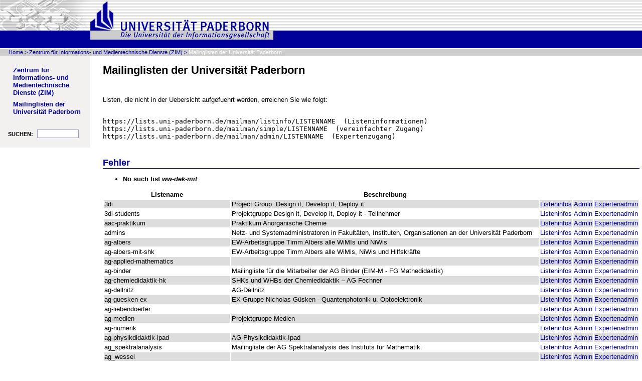

--- FILE ---
content_type: text/html
request_url: https://lists.uni-paderborn.de/mailman/simple/ww-dek-mit
body_size: 26879
content:
<!DOCTYPE html PUBLIC "-//W3C//DTD XHTML 1.0 Strict//EN" "http://www.w3.org/TR/xhtml1/DTD/xhtml1-strict.dtd">
<html lang="de">
<head>
<meta http-equiv="Content-Type" content="text/html; charset=utf-8" />
<meta http-equiv="Content-Language" content="de" />
<title>Mailinglisten der Universit&auml;t Paderborn</title>
<style type="text/css">
<!--
@import url("/listadm/main.css");
@import url("/listadm/local.css");
-->
</style>
</head>
<body>

<div id="raster"><p class="invisible"><a href="#anchor2" id="anchor1" name="anchor1">Weiter zum Men&uuml;</a></p>
<a href="https://www.uni-paderborn.de/" accesskey="H" tabindex="1"><img src="/listadm/images/campus.png"
title="Universit&auml;t Paderborn - Home" alt="Universit&auml;t Paderborn - Home" id="campus" /></a>
<img src="/listadm/images/unipad.png" title="Universit&auml;t Paderborn" alt="Universit&auml;t Paderborn" id="unipad" /></div>
<div id="bluestripe"><img src="/listadm/images/uniinf.png" title="Die Universit&auml;t der Informationsgesellschaft" 
alt="Die Universit&auml;t der Informationsgesellschaft" id="uniinf" /></div>

<div id="breadcrumb">
<a href="https://www.uni-paderborn.de/">Home</a> &gt; 
<a href="https://zim.uni-paderborn.de/">Zentrum f&uuml;r Informations- und Medientechnische Dienste (ZIM)</a> &gt; 
<span id="location">Mailinglisten der Universit&auml;t Paderborn</span>
</div>

<div id="menu"><p class="invisible"><a href="#anchor3" id="anchor2" name="anchor2">Weiter zum Inhalt</a></p>
<ul>
<li><a href="https://zim.uni-paderborn.de" tabindex="2">Zentrum f&uuml;r Informations- und Medientechnische Dienste (ZIM)</a></li>
<li><a href="https://lists.uni-paderborn.de/cgi-bin/mailman/simple" tabindex="3">Mailinglisten der Universit&auml;t Paderborn</a></li>
</ul>
<form method="get" action="https://www.google.com/u/upbde"><p><label for="inputdata" accesskey="S">SUCHEN:</label> <input 
type="hidden" name="hl" value="de" /><input type="hidden" name="method" value="and" /><input type="text" tabindex="100" 
id="inputdata" name="q" maxlength="50" value="" /><input type="hidden" name="sitesearch" value="uni-paderborn.de" /></p></form>
</div>

<div id="content"><p class="invisible"><a href="#anchor4" id="anchor3" name="anchor3">Weiter zum Ende</a></p> 

<h1 class="mitrand">Mailinglisten der Universit&auml;t Paderborn</h1>

<div class="mitrand">
Listen, die nicht in der Uebersicht aufgefuehrt werden, erreichen Sie wie folgt:
<pre><code>
https://lists.uni-paderborn.de/mailman/listinfo/LISTENNAME  (Listeninformationen)
https://lists.uni-paderborn.de/mailman/simple/LISTENNAME  (vereinfachter Zugang)
https://lists.uni-paderborn.de/mailman/admin/LISTENNAME  (Expertenzugang)
</code></pre>
</div>
<h3 class="randerror">Fehler</h3><b><ul><li>No such list <em>ww-dek-mit</em></li></ul></b>

<table class="mitrand"><tr><th>Listename</th><th>Beschreibung</th></tr>
<tr class="highlight"><td>3di</td><td>Project Group: Design it, Develop it, Deploy it</td><td><a href="../listinfo/3di">Listeninfos</a></td><td> <a href="../simple/3di">Admin</a></td><td> <a href="../admin/3di">Expertenadmin</a></td> </tr>
<tr><td>3di-students</td><td>Projektgruppe Design it, Develop it, Deploy it - Teilnehmer</td><td><a href="../listinfo/3di-students">Listeninfos</a></td><td> <a href="../simple/3di-students">Admin</a></td><td> <a href="../admin/3di-students">Expertenadmin</a></td> </tr>
<tr class="highlight"><td>aac-praktikum</td><td>Praktikum Anorganische Chemie</td><td><a href="../listinfo/aac-praktikum">Listeninfos</a></td><td> <a href="../simple/aac-praktikum">Admin</a></td><td> <a href="../admin/aac-praktikum">Expertenadmin</a></td> </tr>
<tr><td>admins</td><td>Netz- und Systemadministratoren in Fakultäten, Instituten, Organisationen an der Universität Paderborn</td><td><a href="../listinfo/admins">Listeninfos</a></td><td> <a href="../simple/admins">Admin</a></td><td> <a href="../admin/admins">Expertenadmin</a></td> </tr>
<tr class="highlight"><td>ag-albers</td><td>EW-Arbeitsgruppe Timm Albers alle WiMIs und NiWis</td><td><a href="../listinfo/ag-albers">Listeninfos</a></td><td> <a href="../simple/ag-albers">Admin</a></td><td> <a href="../admin/ag-albers">Expertenadmin</a></td> </tr>
<tr><td>ag-albers-mit-shk</td><td>EW-Arbeitsgruppe Timm Albers alle WiMis, NiWis und Hilfskräfte</td><td><a href="../listinfo/ag-albers-mit-shk">Listeninfos</a></td><td> <a href="../simple/ag-albers-mit-shk">Admin</a></td><td> <a href="../admin/ag-albers-mit-shk">Expertenadmin</a></td> </tr>
<tr class="highlight"><td>ag-applied-mathematics</td><td></td><td><a href="../listinfo/ag-applied-mathematics">Listeninfos</a></td><td> <a href="../simple/ag-applied-mathematics">Admin</a></td><td> <a href="../admin/ag-applied-mathematics">Expertenadmin</a></td> </tr>
<tr><td>ag-binder</td><td>Mailingliste für die Mitarbeiter der AG Binder (EIM-M - FG Mathedidaktik)</td><td><a href="../listinfo/ag-binder">Listeninfos</a></td><td> <a href="../simple/ag-binder">Admin</a></td><td> <a href="../admin/ag-binder">Expertenadmin</a></td> </tr>
<tr class="highlight"><td>ag-chemiedidaktik-hk</td><td>SHKs und WHBs der Chemiedidaktik – AG Fechner</td><td><a href="../listinfo/ag-chemiedidaktik-hk">Listeninfos</a></td><td> <a href="../simple/ag-chemiedidaktik-hk">Admin</a></td><td> <a href="../admin/ag-chemiedidaktik-hk">Expertenadmin</a></td> </tr>
<tr><td>ag-dellnitz</td><td>AG-Dellnitz</td><td><a href="../listinfo/ag-dellnitz">Listeninfos</a></td><td> <a href="../simple/ag-dellnitz">Admin</a></td><td> <a href="../admin/ag-dellnitz">Expertenadmin</a></td> </tr>
<tr class="highlight"><td>ag-guesken-ex</td><td>EX-Gruppe Nicholas Güsken - Quantenphotonik u. Optoelektronik</td><td><a href="../listinfo/ag-guesken-ex">Listeninfos</a></td><td> <a href="../simple/ag-guesken-ex">Admin</a></td><td> <a href="../admin/ag-guesken-ex">Expertenadmin</a></td> </tr>
<tr><td>ag-liebendoerfer</td><td></td><td><a href="../listinfo/ag-liebendoerfer">Listeninfos</a></td><td> <a href="../simple/ag-liebendoerfer">Admin</a></td><td> <a href="../admin/ag-liebendoerfer">Expertenadmin</a></td> </tr>
<tr class="highlight"><td>ag-medien</td><td>Projektgruppe Medien</td><td><a href="../listinfo/ag-medien">Listeninfos</a></td><td> <a href="../simple/ag-medien">Admin</a></td><td> <a href="../admin/ag-medien">Expertenadmin</a></td> </tr>
<tr><td>ag-numerik</td><td></td><td><a href="../listinfo/ag-numerik">Listeninfos</a></td><td> <a href="../simple/ag-numerik">Admin</a></td><td> <a href="../admin/ag-numerik">Expertenadmin</a></td> </tr>
<tr class="highlight"><td>ag-physikdidaktik-ipad</td><td>AG-Physikdidaktik-Ipad</td><td><a href="../listinfo/ag-physikdidaktik-ipad">Listeninfos</a></td><td> <a href="../simple/ag-physikdidaktik-ipad">Admin</a></td><td> <a href="../admin/ag-physikdidaktik-ipad">Expertenadmin</a></td> </tr>
<tr><td>ag_spektralanalysis</td><td>Mailingliste der AG Spektralanalysis des Instituts für Mathematik.</td><td><a href="../listinfo/ag_spektralanalysis">Listeninfos</a></td><td> <a href="../simple/ag_spektralanalysis">Admin</a></td><td> <a href="../admin/ag_spektralanalysis">Expertenadmin</a></td> </tr>
<tr class="highlight"><td>ag_wessel</td><td></td><td><a href="../listinfo/ag_wessel">Listeninfos</a></td><td> <a href="../simple/ag_wessel">Admin</a></td><td> <a href="../admin/ag_wessel">Expertenadmin</a></td> </tr>
<tr><td>agbiehler</td><td></td><td><a href="../listinfo/agbiehler">Listeninfos</a></td><td> <a href="../simple/agbiehler">Admin</a></td><td> <a href="../admin/agbiehler">Expertenadmin</a></td> </tr>
<tr class="highlight"><td>agzahlentheorie</td><td></td><td><a href="../listinfo/agzahlentheorie">Listeninfos</a></td><td> <a href="../simple/agzahlentheorie">Admin</a></td><td> <a href="../admin/agzahlentheorie">Expertenadmin</a></td> </tr>
<tr><td>ak-stochastik</td><td>GDM-Arbeitskreis</td><td><a href="../listinfo/ak-stochastik">Listeninfos</a></td><td> <a href="../simple/ak-stochastik">Admin</a></td><td> <a href="../admin/ak-stochastik">Expertenadmin</a></td> </tr>
<tr class="highlight"><td>aktive-et</td><td>Aktive der Fachschaft Elektrotechnik</td><td><a href="../listinfo/aktive-et">Listeninfos</a></td><td> <a href="../simple/aktive-et">Admin</a></td><td> <a href="../admin/aktive-et">Expertenadmin</a></td> </tr>
<tr><td>aktiven-ver</td><td>Aktive der Studierendenschaft der Universität Paderborn</td><td><a href="../listinfo/aktiven-ver">Listeninfos</a></td><td> <a href="../simple/aktiven-ver">Admin</a></td><td> <a href="../admin/aktiven-ver">Expertenadmin</a></td> </tr>
<tr class="highlight"><td>all-sportpsy</td><td>Alle im Bereich Sportpsychologie</td><td><a href="../listinfo/all-sportpsy">Listeninfos</a></td><td> <a href="../simple/all-sportpsy">Admin</a></td><td> <a href="../admin/all-sportpsy">Expertenadmin</a></td> </tr>
<tr><td>all-trainingtwins</td><td>IVAC Project Training Twins in Applied Neurosciences</td><td><a href="../listinfo/all-trainingtwins">Listeninfos</a></td><td> <a href="../simple/all-trainingtwins">Admin</a></td><td> <a href="../admin/all-trainingtwins">Expertenadmin</a></td> </tr>
<tr class="highlight"><td>alle-fa</td><td>Alle Mitarbeiter am Standort Fuerstenallee</td><td><a href="../listinfo/alle-fa">Listeninfos</a></td><td> <a href="../simple/alle-fa">Admin</a></td><td> <a href="../admin/alle-fa">Expertenadmin</a></td> </tr>
<tr><td>alle-nek</td><td>Mitarbeiter am EET- NEK</td><td><a href="../listinfo/alle-nek">Listeninfos</a></td><td> <a href="../simple/alle-nek">Admin</a></td><td> <a href="../admin/alle-nek">Expertenadmin</a></td> </tr>
<tr class="highlight"><td>alle-upb-shk</td><td>Alle registrierten SHKs</td><td><a href="../listinfo/alle-upb-shk">Listeninfos</a></td><td> <a href="../simple/alle-upb-shk">Admin</a></td><td> <a href="../admin/alle-upb-shk">Expertenadmin</a></td> </tr>
<tr><td>alle-upb-svb</td><td>Alle registrierten SVBs</td><td><a href="../listinfo/alle-upb-svb">Listeninfos</a></td><td> <a href="../simple/alle-upb-svb">Admin</a></td><td> <a href="../admin/alle-upb-svb">Expertenadmin</a></td> </tr>
<tr class="highlight"><td>alle-upb-whb</td><td>Alle registrierten WHBs</td><td><a href="../listinfo/alle-upb-whb">Listeninfos</a></td><td> <a href="../simple/alle-upb-whb">Admin</a></td><td> <a href="../admin/alle-upb-whb">Expertenadmin</a></td> </tr>
<tr><td>alle-y</td><td>Alle Mitarbeitende Gebäude Y</td><td><a href="../listinfo/alle-y">Listeninfos</a></td><td> <a href="../simple/alle-y">Admin</a></td><td> <a href="../admin/alle-y">Expertenadmin</a></td> </tr>
<tr><th>Listename</th><th>Beschreibung</th></tr>
<tr class="highlight"><td>alte-saecke</td><td>Mailverteiler für alte Säcke der Fachschaft Mathe/Info</td><td><a href="../listinfo/alte-saecke">Listeninfos</a></td><td> <a href="../simple/alte-saecke">Admin</a></td><td> <a href="../admin/alte-saecke">Expertenadmin</a></td> </tr>
<tr><td>alumni.fspsprache</td><td>Vernetzung der Alumni aus dem Förderschwerpunkt Sprache</td><td><a href="../listinfo/alumni.fspsprache">Listeninfos</a></td><td> <a href="../simple/alumni.fspsprache">Admin</a></td><td> <a href="../admin/alumni.fspsprache">Expertenadmin</a></td> </tr>
<tr class="highlight"><td>anse-1718</td><td>M.Sc. ANSE WiSe 17/18</td><td><a href="../listinfo/anse-1718">Listeninfos</a></td><td> <a href="../simple/anse-1718">Admin</a></td><td> <a href="../admin/anse-1718">Expertenadmin</a></td> </tr>
<tr><td>anse-1819</td><td>M.Sc. ANSE WiSe 18/19</td><td><a href="../listinfo/anse-1819">Listeninfos</a></td><td> <a href="../simple/anse-1819">Admin</a></td><td> <a href="../admin/anse-1819">Expertenadmin</a></td> </tr>
<tr class="highlight"><td>anse-1920</td><td>M.Sc. ANSE WiSe 19/20</td><td><a href="../listinfo/anse-1920">Listeninfos</a></td><td> <a href="../simple/anse-1920">Admin</a></td><td> <a href="../admin/anse-1920">Expertenadmin</a></td> </tr>
<tr><td>anse-2021</td><td>M.Sc. ANSE WiSe 20/21</td><td><a href="../listinfo/anse-2021">Listeninfos</a></td><td> <a href="../simple/anse-2021">Admin</a></td><td> <a href="../admin/anse-2021">Expertenadmin</a></td> </tr>
<tr class="highlight"><td>anse2324</td><td>ANSE Studierende</td><td><a href="../listinfo/anse2324">Listeninfos</a></td><td> <a href="../simple/anse2324">Admin</a></td><td> <a href="../admin/anse2324">Expertenadmin</a></td> </tr>
<tr><td>ansys</td><td>Ansys</td><td><a href="../listinfo/ansys">Listeninfos</a></td><td> <a href="../simple/ansys">Admin</a></td><td> <a href="../admin/ansys">Expertenadmin</a></td> </tr>
<tr class="highlight"><td>anzeigen-journalistik</td><td>Wer Kleinanzeigen in der Universal, der Unizeitung von Studenten für Studenten, aufgeben will, kann diese an diesen Verteiler mailen.</td><td><a href="../listinfo/anzeigen-journalistik">Listeninfos</a></td><td> <a href="../simple/anzeigen-journalistik">Admin</a></td><td> <a href="../admin/anzeigen-journalistik">Expertenadmin</a></td> </tr>
<tr><td>applications-es</td><td>Mailadresse für Bewerbungen an die Fachgruppe Empirische Softwaretechnik</td><td><a href="../listinfo/applications-es">Listeninfos</a></td><td> <a href="../simple/applications-es">Admin</a></td><td> <a href="../admin/applications-es">Expertenadmin</a></td> </tr>
<tr class="highlight"><td>archemlab</td><td>Mailverteiler für Studierende der Projektgruppe </td><td><a href="../listinfo/archemlab">Listeninfos</a></td><td> <a href="../simple/archemlab">Admin</a></td><td> <a href="../admin/archemlab">Expertenadmin</a></td> </tr>
<tr><td>ard</td><td>Mailverteiler der Liste ARD im Studierendenparlament</td><td><a href="../listinfo/ard">Listeninfos</a></td><td> <a href="../simple/ard">Admin</a></td><td> <a href="../admin/ard">Expertenadmin</a></td> </tr>
<tr class="highlight"><td>ase-abschlussarbeiten</td><td>HNI FG ASE Abschlussarbeiten</td><td><a href="../listinfo/ase-abschlussarbeiten">Listeninfos</a></td><td> <a href="../simple/ase-abschlussarbeiten">Admin</a></td><td> <a href="../admin/ase-abschlussarbeiten">Expertenadmin</a></td> </tr>
<tr><td>ase-shk</td><td>ASE-SHK</td><td><a href="../listinfo/ase-shk">Listeninfos</a></td><td> <a href="../simple/ase-shk">Admin</a></td><td> <a href="../admin/ase-shk">Expertenadmin</a></td> </tr>
<tr class="highlight"><td>asta-ao-bestellung</td><td>Kontakt Mail für WordPress Formulareinträge zu Druckaufträgen des AStA Copyservice über ein AO</td><td><a href="../listinfo/asta-ao-bestellung">Listeninfos</a></td><td> <a href="../simple/asta-ao-bestellung">Admin</a></td><td> <a href="../admin/asta-ao-bestellung">Expertenadmin</a></td> </tr>
<tr><td>asta-arbeitsschutz</td><td>AStA Arbeitsschutz</td><td><a href="../listinfo/asta-arbeitsschutz">Listeninfos</a></td><td> <a href="../simple/asta-arbeitsschutz">Admin</a></td><td> <a href="../admin/asta-arbeitsschutz">Expertenadmin</a></td> </tr>
<tr class="highlight"><td>asta-avv</td><td>AStA-AVV</td><td><a href="../listinfo/asta-avv">Listeninfos</a></td><td> <a href="../simple/asta-avv">Admin</a></td><td> <a href="../admin/asta-avv">Expertenadmin</a></td> </tr>
<tr><td>asta-copyservice-buero</td><td>AStA Copyservice Verwaltung</td><td><a href="../listinfo/asta-copyservice-buero">Listeninfos</a></td><td> <a href="../simple/asta-copyservice-buero">Admin</a></td><td> <a href="../admin/asta-copyservice-buero">Expertenadmin</a></td> </tr>
<tr class="highlight"><td>asta-copyservice-mitarbeiter</td><td>asta-copyservice-mitarbeiter</td><td><a href="../listinfo/asta-copyservice-mitarbeiter">Listeninfos</a></td><td> <a href="../simple/asta-copyservice-mitarbeiter">Admin</a></td><td> <a href="../admin/asta-copyservice-mitarbeiter">Expertenadmin</a></td> </tr>
<tr><td>asta-datenschutz</td><td>Datenschutzbeauftragte AStA</td><td><a href="../listinfo/asta-datenschutz">Listeninfos</a></td><td> <a href="../simple/asta-datenschutz">Admin</a></td><td> <a href="../admin/asta-datenschutz">Expertenadmin</a></td> </tr>
<tr class="highlight"><td>asta-deutschlandsemesterticket</td><td>asta-deutschlandsemesterticket</td><td><a href="../listinfo/asta-deutschlandsemesterticket">Listeninfos</a></td><td> <a href="../simple/asta-deutschlandsemesterticket">Admin</a></td><td> <a href="../admin/asta-deutschlandsemesterticket">Expertenadmin</a></td> </tr>
<tr><td>asta-diversity</td><td>asta-diversity</td><td><a href="../listinfo/asta-diversity">Listeninfos</a></td><td> <a href="../simple/asta-diversity">Admin</a></td><td> <a href="../admin/asta-diversity">Expertenadmin</a></td> </tr>
<tr class="highlight"><td>asta-dsb</td><td>Datenschutzbeauftragter der Studierendenschaft</td><td><a href="../listinfo/asta-dsb">Listeninfos</a></td><td> <a href="../simple/asta-dsb">Admin</a></td><td> <a href="../admin/asta-dsb">Expertenadmin</a></td> </tr>
<tr><td>asta-fsrk-vorsitz</td><td>Vorsitzende Fachschaftskonferenz</td><td><a href="../listinfo/asta-fsrk-vorsitz">Listeninfos</a></td><td> <a href="../simple/asta-fsrk-vorsitz">Admin</a></td><td> <a href="../admin/asta-fsrk-vorsitz">Expertenadmin</a></td> </tr>
<tr class="highlight"><td>asta-gewerbe</td><td>AStA Gewerbe</td><td><a href="../listinfo/asta-gewerbe">Listeninfos</a></td><td> <a href="../simple/asta-gewerbe">Admin</a></td><td> <a href="../admin/asta-gewerbe">Expertenadmin</a></td> </tr>
<tr><td>asta-helfer</td><td>Kontaktadresse innerhalb des AStAs für die Helferboerse</td><td><a href="../listinfo/asta-helfer">Listeninfos</a></td><td> <a href="../simple/asta-helfer">Admin</a></td><td> <a href="../admin/asta-helfer">Expertenadmin</a></td> </tr>
<tr class="highlight"><td>asta-helferboerse</td><td>Helferboerse für Studentische Gruppen an der UPB</td><td><a href="../listinfo/asta-helferboerse">Listeninfos</a></td><td> <a href="../simple/asta-helferboerse">Admin</a></td><td> <a href="../admin/asta-helferboerse">Expertenadmin</a></td> </tr>
<tr><td>asta-hopo</td><td>AStA Hochschulpolitik Verteiler</td><td><a href="../listinfo/asta-hopo">Listeninfos</a></td><td> <a href="../simple/asta-hopo">Admin</a></td><td> <a href="../admin/asta-hopo">Expertenadmin</a></td> </tr>
<tr class="highlight"><td>asta-international</td><td>ASTA International</td><td><a href="../listinfo/asta-international">Listeninfos</a></td><td> <a href="../simple/asta-international">Admin</a></td><td> <a href="../admin/asta-international">Expertenadmin</a></td> </tr>
<tr><td>asta-kneipentour</td><td>AStA Kneipentour</td><td><a href="../listinfo/asta-kneipentour">Listeninfos</a></td><td> <a href="../simple/asta-kneipentour">Admin</a></td><td> <a href="../admin/asta-kneipentour">Expertenadmin</a></td> </tr>
<tr><th>Listename</th><th>Beschreibung</th></tr>
<tr class="highlight"><td>asta-kulturticket</td><td>AStA Kulturticket</td><td><a href="../listinfo/asta-kulturticket">Listeninfos</a></td><td> <a href="../simple/asta-kulturticket">Admin</a></td><td> <a href="../admin/asta-kulturticket">Expertenadmin</a></td> </tr>
<tr><td>asta-kulturverleih</td><td>Kulturverleih</td><td><a href="../listinfo/asta-kulturverleih">Listeninfos</a></td><td> <a href="../simple/asta-kulturverleih">Admin</a></td><td> <a href="../admin/asta-kulturverleih">Expertenadmin</a></td> </tr>
<tr class="highlight"><td>asta-medienproduktion</td><td>Kontakt Mail für das Referat Medienproduktion</td><td><a href="../listinfo/asta-medienproduktion">Listeninfos</a></td><td> <a href="../simple/asta-medienproduktion">Admin</a></td><td> <a href="../admin/asta-medienproduktion">Expertenadmin</a></td> </tr>
<tr><td>asta-nachhaltigkeits-info</td><td>aktuelle Veranstaltungen, Workshops und weitere Angebote zum Thema Nachhaltigkeit</td><td><a href="../listinfo/asta-nachhaltigkeits-info">Listeninfos</a></td><td> <a href="../simple/asta-nachhaltigkeits-info">Admin</a></td><td> <a href="../admin/asta-nachhaltigkeits-info">Expertenadmin</a></td> </tr>
<tr class="highlight"><td>asta-o-woche</td><td>Alle Beteiligten der Orientierungsphase</td><td><a href="../listinfo/asta-o-woche">Listeninfos</a></td><td> <a href="../simple/asta-o-woche">Admin</a></td><td> <a href="../admin/asta-o-woche">Expertenadmin</a></td> </tr>
<tr><td>asta-politische-aufklaerung</td><td>ASTA Politische Aufklaerung und Interkulturalitaet Verteiler</td><td><a href="../listinfo/asta-politische-aufklaerung">Listeninfos</a></td><td> <a href="../simple/asta-politische-aufklaerung">Admin</a></td><td> <a href="../admin/asta-politische-aufklaerung">Expertenadmin</a></td> </tr>
<tr class="highlight"><td>asta-politischebildung</td><td>asta-politischebildung</td><td><a href="../listinfo/asta-politischebildung">Listeninfos</a></td><td> <a href="../simple/asta-politischebildung">Admin</a></td><td> <a href="../admin/asta-politischebildung">Expertenadmin</a></td> </tr>
<tr><td>asta-prozesse</td><td>AStA Prozesse</td><td><a href="../listinfo/asta-prozesse">Listeninfos</a></td><td> <a href="../simple/asta-prozesse">Admin</a></td><td> <a href="../admin/asta-prozesse">Expertenadmin</a></td> </tr>
<tr class="highlight"><td>asta-raumbuchungen</td><td>asta-raumbuchungen</td><td><a href="../listinfo/asta-raumbuchungen">Listeninfos</a></td><td> <a href="../simple/asta-raumbuchungen">Admin</a></td><td> <a href="../admin/asta-raumbuchungen">Expertenadmin</a></td> </tr>
<tr><td>asta-schreibkraft</td><td>AStA Schreibkraft Verteiler</td><td><a href="../listinfo/asta-schreibkraft">Listeninfos</a></td><td> <a href="../simple/asta-schreibkraft">Admin</a></td><td> <a href="../admin/asta-schreibkraft">Expertenadmin</a></td> </tr>
<tr class="highlight"><td>asta-semesterticket-chipkarten-nutzer</td><td>asta-semesterticket-chipkarten-nutzer</td><td><a href="../listinfo/asta-semesterticket-chipkarten-nutzer">Listeninfos</a></td><td> <a href="../simple/asta-semesterticket-chipkarten-nutzer">Admin</a></td><td> <a href="../admin/asta-semesterticket-chipkarten-nutzer">Expertenadmin</a></td> </tr>
<tr><td>asta-senatoren</td><td>AStA Mailverteiler der studentischen Vertreter:innen im Senat und in den Kommissionen</td><td><a href="../listinfo/asta-senatoren">Listeninfos</a></td><td> <a href="../simple/asta-senatoren">Admin</a></td><td> <a href="../admin/asta-senatoren">Expertenadmin</a></td> </tr>
<tr class="highlight"><td>asta-sommerfestival</td><td>AStA Sommerfestival</td><td><a href="../listinfo/asta-sommerfestival">Listeninfos</a></td><td> <a href="../simple/asta-sommerfestival">Admin</a></td><td> <a href="../admin/asta-sommerfestival">Expertenadmin</a></td> </tr>
<tr><td>asta-sozial-mitarbeiter</td><td>asta-sozial-mitarbeiter</td><td><a href="../listinfo/asta-sozial-mitarbeiter">Listeninfos</a></td><td> <a href="../simple/asta-sozial-mitarbeiter">Admin</a></td><td> <a href="../admin/asta-sozial-mitarbeiter">Expertenadmin</a></td> </tr>
<tr class="highlight"><td>asta-spnv</td><td>Studentische Verhandlungspartner Verkehrsbetriebe</td><td><a href="../listinfo/asta-spnv">Listeninfos</a></td><td> <a href="../simple/asta-spnv">Admin</a></td><td> <a href="../admin/asta-spnv">Expertenadmin</a></td> </tr>
<tr><td>asta-stadtcampus</td><td>AStA Stadtcampus</td><td><a href="../listinfo/asta-stadtcampus">Listeninfos</a></td><td> <a href="../simple/asta-stadtcampus">Admin</a></td><td> <a href="../admin/asta-stadtcampus">Expertenadmin</a></td> </tr>
<tr class="highlight"><td>asta-stadtcampus-mitarbeiter</td><td>AStA Stadtcampus Mitarbeiter</td><td><a href="../listinfo/asta-stadtcampus-mitarbeiter">Listeninfos</a></td><td> <a href="../simple/asta-stadtcampus-mitarbeiter">Admin</a></td><td> <a href="../admin/asta-stadtcampus-mitarbeiter">Expertenadmin</a></td> </tr>
<tr><td>asta-stadtcampus-referent</td><td>asta-stadtcampus-referent</td><td><a href="../listinfo/asta-stadtcampus-referent">Listeninfos</a></td><td> <a href="../simple/asta-stadtcampus-referent">Admin</a></td><td> <a href="../admin/asta-stadtcampus-referent">Expertenadmin</a></td> </tr>
<tr class="highlight"><td>asta-studkind-info</td><td>Studieren mit Kind, AStA</td><td><a href="../listinfo/asta-studkind-info">Listeninfos</a></td><td> <a href="../simple/asta-studkind-info">Admin</a></td><td> <a href="../admin/asta-studkind-info">Expertenadmin</a></td> </tr>
<tr><td>asta-studkind-mitglieder</td><td>Studieren mit Kind Mitglieder</td><td><a href="../listinfo/asta-studkind-mitglieder">Listeninfos</a></td><td> <a href="../simple/asta-studkind-mitglieder">Admin</a></td><td> <a href="../admin/asta-studkind-mitglieder">Expertenadmin</a></td> </tr>
<tr class="highlight"><td>asta-vernetzung</td><td>AStA Verteiler für das Vernetzung-Referat</td><td><a href="../listinfo/asta-vernetzung">Listeninfos</a></td><td> <a href="../simple/asta-vernetzung">Admin</a></td><td> <a href="../admin/asta-vernetzung">Expertenadmin</a></td> </tr>
<tr><td>asta-vorsitz</td><td>AStA Vorsitzende Verteiler</td><td><a href="../listinfo/asta-vorsitz">Listeninfos</a></td><td> <a href="../simple/asta-vorsitz">Admin</a></td><td> <a href="../admin/asta-vorsitz">Expertenadmin</a></td> </tr>
<tr class="highlight"><td>asta-vorstand</td><td>AStA Vorstand</td><td><a href="../listinfo/asta-vorstand">Listeninfos</a></td><td> <a href="../simple/asta-vorstand">Admin</a></td><td> <a href="../admin/asta-vorstand">Expertenadmin</a></td> </tr>
<tr><td>asta-weihnachtsmarkt</td><td>AStA Weihnachtsmarkt</td><td><a href="../listinfo/asta-weihnachtsmarkt">Listeninfos</a></td><td> <a href="../simple/asta-weihnachtsmarkt">Admin</a></td><td> <a href="../admin/asta-weihnachtsmarkt">Expertenadmin</a></td> </tr>
<tr class="highlight"><td>asv</td><td>Aktuelle Informationen von und für Auslaendische Studierende</td><td><a href="../listinfo/asv">Listeninfos</a></td><td> <a href="../simple/asv">Admin</a></td><td> <a href="../admin/asv">Expertenadmin</a></td> </tr>
<tr><td>asv-aktive</td><td>Auslaendische Studierendenvertretung (ASV) - Aktive</td><td><a href="../listinfo/asv-aktive">Listeninfos</a></td><td> <a href="../simple/asv-aktive">Admin</a></td><td> <a href="../admin/asv-aktive">Expertenadmin</a></td> </tr>
<tr class="highlight"><td>ASV-President</td><td>Auslaendische Studierendenvertretung (ASV) - Praesident</td><td><a href="../listinfo/asv-president">Listeninfos</a></td><td> <a href="../simple/asv-president">Admin</a></td><td> <a href="../admin/asv-president">Expertenadmin</a></td> </tr>
<tr><td>ASV-Vorstand</td><td>Auslaendische Studierendenvertretung (ASV) - Vorstand</td><td><a href="../listinfo/asv-vorstand">Listeninfos</a></td><td> <a href="../simple/asv-vorstand">Admin</a></td><td> <a href="../admin/asv-vorstand">Expertenadmin</a></td> </tr>
<tr class="highlight"><td>baer-lab</td><td>Experimentallabor BaER-Lab</td><td><a href="../listinfo/baer-lab">Listeninfos</a></td><td> <a href="../simple/baer-lab">Admin</a></td><td> <a href="../admin/baer-lab">Expertenadmin</a></td> </tr>
<tr><td>bauteil-a-technik</td><td>Informationen zur technischen Infrastruktur in Bauteil A</td><td><a href="../listinfo/bauteil-a-technik">Listeninfos</a></td><td> <a href="../simple/bauteil-a-technik">Admin</a></td><td> <a href="../admin/bauteil-a-technik">Expertenadmin</a></td> </tr>
<tr><th>Listename</th><th>Beschreibung</th></tr>
<tr class="highlight"><td>bauteil-p8-technik</td><td>Informationen zur technischen Infrastruktur in Bauteil P8</td><td><a href="../listinfo/bauteil-p8-technik">Listeninfos</a></td><td> <a href="../simple/bauteil-p8-technik">Admin</a></td><td> <a href="../admin/bauteil-p8-technik">Expertenadmin</a></td> </tr>
<tr><td>beethoven</td><td>Projekt Beethoven</td><td><a href="../listinfo/beethoven">Listeninfos</a></td><td> <a href="../simple/beethoven">Admin</a></td><td> <a href="../admin/beethoven">Expertenadmin</a></td> </tr>
<tr class="highlight"><td>beethoven-werkstatt-info</td><td>Informationen zu Beethovens Werkstatt</td><td><a href="../listinfo/beethoven-werkstatt-info">Listeninfos</a></td><td> <a href="../simple/beethoven-werkstatt-info">Admin</a></td><td> <a href="../admin/beethoven-werkstatt-info">Expertenadmin</a></td> </tr>
<tr><td>Belgiennet-Newsletter</td><td>Nachrichten über das BelgienNet und das Belgienzentrum</td><td><a href="../listinfo/belgiennet-newsletter">Listeninfos</a></td><td> <a href="../simple/belgiennet-newsletter">Admin</a></td><td> <a href="../admin/belgiennet-newsletter">Expertenadmin</a></td> </tr>
<tr class="highlight"><td>beneluxnet</td><td>In dieser Liste sind alle Mitglieder des Newsletters des BeneluxNet eingetragen</td><td><a href="../listinfo/beneluxnet">Listeninfos</a></td><td> <a href="../simple/beneluxnet">Admin</a></td><td> <a href="../admin/beneluxnet">Expertenadmin</a></td> </tr>
<tr><td>benteler-kombistudenten</td><td>Benteler Kombistudenten</td><td><a href="../listinfo/benteler-kombistudenten">Listeninfos</a></td><td> <a href="../simple/benteler-kombistudenten">Admin</a></td><td> <a href="../admin/benteler-kombistudenten">Expertenadmin</a></td> </tr>
<tr class="highlight"><td>benutzer-irb</td><td>Benutzer der Informatik Rechner Betreuung</td><td><a href="../listinfo/benutzer-irb">Listeninfos</a></td><td> <a href="../simple/benutzer-irb">Admin</a></td><td> <a href="../admin/benutzer-irb">Expertenadmin</a></td> </tr>
<tr><td>benutzer-irb-studierende</td><td>Studenten IRB Accounts</td><td><a href="../listinfo/benutzer-irb-studierende">Listeninfos</a></td><td> <a href="../simple/benutzer-irb-studierende">Admin</a></td><td> <a href="../admin/benutzer-irb-studierende">Expertenadmin</a></td> </tr>
<tr class="highlight"><td>beratungsnetzwerk</td><td>Austauschnetzwerk für Berater*innen im Bereich nicht-informative Beratung</td><td><a href="../listinfo/beratungsnetzwerk">Listeninfos</a></td><td> <a href="../simple/beratungsnetzwerk">Admin</a></td><td> <a href="../admin/beratungsnetzwerk">Expertenadmin</a></td> </tr>
<tr><td>betrieblicheansprechpersonen</td><td> Informationen für Uni-Mitarbeiter*Innen </td><td><a href="../listinfo/betrieblicheansprechpersonen">Listeninfos</a></td><td> <a href="../simple/betrieblicheansprechpersonen">Admin</a></td><td> <a href="../admin/betrieblicheansprechpersonen">Expertenadmin</a></td> </tr>
<tr class="highlight"><td>bigband</td><td>BigBand</td><td><a href="../listinfo/bigband">Listeninfos</a></td><td> <a href="../simple/bigband">Admin</a></td><td> <a href="../admin/bigband">Expertenadmin</a></td> </tr>
<tr><td>BigDataInSchool</td><td>Big Data goes to school</td><td><a href="../listinfo/bigdatainschool">Listeninfos</a></td><td> <a href="../simple/bigdatainschool">Admin</a></td><td> <a href="../admin/bigdatainschool">Expertenadmin</a></td> </tr>
<tr class="highlight"><td>bikini</td><td>BIKINI Projekt</td><td><a href="../listinfo/bikini">Listeninfos</a></td><td> <a href="../simple/bikini">Admin</a></td><td> <a href="../admin/bikini">Expertenadmin</a></td> </tr>
<tr><td>bildungssoziologie.tagung</td><td>Tagung der Bildungssoziologie</td><td><a href="../listinfo/bildungssoziologie.tagung">Listeninfos</a></td><td> <a href="../simple/bildungssoziologie.tagung">Admin</a></td><td> <a href="../admin/bildungssoziologie.tagung">Expertenadmin</a></td> </tr>
<tr class="highlight"><td>bunteuni</td><td>Bunte Uni – Neurodivers studieren</td><td><a href="../listinfo/bunteuni">Listeninfos</a></td><td> <a href="../simple/bunteuni">Admin</a></td><td> <a href="../admin/bunteuni">Expertenadmin</a></td> </tr>
<tr><td>campusgruen</td><td>Hochschulgruppe Campusgruen</td><td><a href="../listinfo/campusgruen">Listeninfos</a></td><td> <a href="../simple/campusgruen">Admin</a></td><td> <a href="../admin/campusgruen">Expertenadmin</a></td> </tr>
<tr class="highlight"><td>campusgruen-mitglieder</td><td>CampusGrün</td><td><a href="../listinfo/campusgruen-mitglieder">Listeninfos</a></td><td> <a href="../simple/campusgruen-mitglieder">Admin</a></td><td> <a href="../admin/campusgruen-mitglieder">Expertenadmin</a></td> </tr>
<tr><td>career-service</td><td>Newsletter Career Service</td><td><a href="../listinfo/career-service">Listeninfos</a></td><td> <a href="../simple/career-service">Admin</a></td><td> <a href="../admin/career-service">Expertenadmin</a></td> </tr>
<tr class="highlight"><td>center_hwps</td><td>This list provides information about the activities of the Center for the History of Women Philosophers and Scientists.</td><td><a href="../listinfo/center_hwps">Listeninfos</a></td><td> <a href="../simple/center_hwps">Admin</a></td><td> <a href="../admin/center_hwps">Expertenadmin</a></td> </tr>
<tr><td>ceopp</td><td>Mitglieder des CeOPP</td><td><a href="../listinfo/ceopp">Listeninfos</a></td><td> <a href="../simple/ceopp">Admin</a></td><td> <a href="../admin/ceopp">Expertenadmin</a></td> </tr>
<tr class="highlight"><td>clab-alumni</td><td>Ehemalige C-LAB Mitarbeiter</td><td><a href="../listinfo/clab-alumni">Listeninfos</a></td><td> <a href="../simple/clab-alumni">Admin</a></td><td> <a href="../admin/clab-alumni">Expertenadmin</a></td> </tr>
<tr><td>colourscommunity</td><td>Student Initiative COLOURS Community of UPB</td><td><a href="../listinfo/colourscommunity">Listeninfos</a></td><td> <a href="../simple/colourscommunity">Admin</a></td><td> <a href="../admin/colourscommunity">Expertenadmin</a></td> </tr>
<tr class="highlight"><td>comics</td><td>Comic Verteiler der Universitaet Paderborn</td><td><a href="../listinfo/comics">Listeninfos</a></td><td> <a href="../simple/comics">Admin</a></td><td> <a href="../admin/comics">Expertenadmin</a></td> </tr>
<tr><td>commvault-users</td><td>Commvault User</td><td><a href="../listinfo/commvault-users">Listeninfos</a></td><td> <a href="../simple/commvault-users">Admin</a></td><td> <a href="../admin/commvault-users">Expertenadmin</a></td> </tr>
<tr class="highlight"><td>computing-quantum-systems</td><td>Computing Quantum Systems</td><td><a href="../listinfo/computing-quantum-systems">Listeninfos</a></td><td> <a href="../simple/computing-quantum-systems">Admin</a></td><td> <a href="../admin/computing-quantum-systems">Expertenadmin</a></td> </tr>
<tr><td>coolmint.forscht</td><td>Schülerforschungszentrum coolmint.forscht (Projekt Schülerlabor coolmint.paderborn)</td><td><a href="../listinfo/coolmint.forscht">Listeninfos</a></td><td> <a href="../simple/coolmint.forscht">Admin</a></td><td> <a href="../admin/coolmint.forscht">Expertenadmin</a></td> </tr>
<tr class="highlight"><td>cqs-seminar</td><td></td><td><a href="../listinfo/cqs-seminar">Listeninfos</a></td><td> <a href="../simple/cqs-seminar">Admin</a></td><td> <a href="../admin/cqs-seminar">Expertenadmin</a></td> </tr>
<tr><td>crc901_zenodo</td><td>SFB901 - Zenodo-Account</td><td><a href="../listinfo/crc901_zenodo">Listeninfos</a></td><td> <a href="../simple/crc901_zenodo">Admin</a></td><td> <a href="../admin/crc901_zenodo">Expertenadmin</a></td> </tr>
<tr class="highlight"><td>crypto</td><td>Cryptography and IT-security announcements at Paderborn University</td><td><a href="../listinfo/crypto">Listeninfos</a></td><td> <a href="../simple/crypto">Admin</a></td><td> <a href="../admin/crypto">Expertenadmin</a></td> </tr>
<tr><td>cst-admins</td><td>Ansprechpartner in Fachgebieten zu CST Microwave Studio</td><td><a href="../listinfo/cst-admins">Listeninfos</a></td><td> <a href="../simple/cst-admins">Admin</a></td><td> <a href="../admin/cst-admins">Expertenadmin</a></td> </tr>
<tr><th>Listename</th><th>Beschreibung</th></tr>
<tr class="highlight"><td>cst-users</td><td>Nutzer der Software CST Microwave Studio an der UPB</td><td><a href="../listinfo/cst-users">Listeninfos</a></td><td> <a href="../simple/cst-users">Admin</a></td><td> <a href="../admin/cst-users">Expertenadmin</a></td> </tr>
<tr><td>cultcryo-team</td><td>Mailing list for members of the ERC-funded Project 'Cultures of the Cryosphere' , working at Paderborn University.</td><td><a href="../listinfo/cultcryo-team">Listeninfos</a></td><td> <a href="../simple/cultcryo-team">Admin</a></td><td> <a href="../admin/cultcryo-team">Expertenadmin</a></td> </tr>
<tr class="highlight"><td>datenbank-amateur-musiktheater</td><td>Datenbank Amateur-Musiktheater</td><td><a href="../listinfo/datenbank-amateur-musiktheater">Listeninfos</a></td><td> <a href="../simple/datenbank-amateur-musiktheater">Admin</a></td><td> <a href="../admin/datenbank-amateur-musiktheater">Expertenadmin</a></td> </tr>
<tr><td>decide4eco</td><td>Projekt Decide4ECO</td><td><a href="../listinfo/decide4eco">Listeninfos</a></td><td> <a href="../simple/decide4eco">Admin</a></td><td> <a href="../admin/decide4eco">Expertenadmin</a></td> </tr>
<tr class="highlight"><td>dekanatsteam-mb</td><td>Dekanats-Team MB</td><td><a href="../listinfo/dekanatsteam-mb">Listeninfos</a></td><td> <a href="../simple/dekanatsteam-mb">Admin</a></td><td> <a href="../admin/dekanatsteam-mb">Expertenadmin</a></td> </tr>
<tr><td>der-spieleabend</td><td>Vorstandsverteiler der Hochschulgruppe Spieleabend</td><td><a href="../listinfo/der-spieleabend">Listeninfos</a></td><td> <a href="../simple/der-spieleabend">Admin</a></td><td> <a href="../admin/der-spieleabend">Expertenadmin</a></td> </tr>
<tr class="highlight"><td>DEUTSCH-TREFF</td><td>Mailverteiler</td><td><a href="../listinfo/deutsch-treff">Listeninfos</a></td><td> <a href="../simple/deutsch-treff">Admin</a></td><td> <a href="../admin/deutsch-treff">Expertenadmin</a></td> </tr>
<tr><td>dgbv</td><td>DGBV-Projekt</td><td><a href="../listinfo/dgbv">Listeninfos</a></td><td> <a href="../simple/dgbv">Admin</a></td><td> <a href="../admin/dgbv">Expertenadmin</a></td> </tr>
<tr class="highlight"><td>dice-info</td><td>DICE Info</td><td><a href="../listinfo/dice-info">Listeninfos</a></td><td> <a href="../simple/dice-info">Admin</a></td><td> <a href="../admin/dice-info">Expertenadmin</a></td> </tr>
<tr><td>dice-infrastructure</td><td>DICE Infrastructure</td><td><a href="../listinfo/dice-infrastructure">Listeninfos</a></td><td> <a href="../simple/dice-infrastructure">Admin</a></td><td> <a href="../admin/dice-infrastructure">Expertenadmin</a></td> </tr>
<tr class="highlight"><td>digitalemaerchenkiste</td><td>Projektgruppe </td><td><a href="../listinfo/digitalemaerchenkiste">Listeninfos</a></td><td> <a href="../simple/digitalemaerchenkiste">Admin</a></td><td> <a href="../admin/digitalemaerchenkiste">Expertenadmin</a></td> </tr>
<tr><td>dima_zoom</td><td></td><td><a href="../listinfo/dima_zoom">Listeninfos</a></td><td> <a href="../simple/dima_zoom">Admin</a></td><td> <a href="../admin/dima_zoom">Expertenadmin</a></td> </tr>
<tr class="highlight"><td>diserhub</td><td>Kontaktadresse für das Team aus dem BMKW Projekt DiSerHub</td><td><a href="../listinfo/diserhub">Listeninfos</a></td><td> <a href="../simple/diserhub">Admin</a></td><td> <a href="../admin/diserhub">Expertenadmin</a></td> </tr>
<tr><td>diversiteach</td><td>DiversiTeach thematisiert migrationspädagogische Aspekte</td><td><a href="../listinfo/diversiteach">Listeninfos</a></td><td> <a href="../simple/diversiteach">Admin</a></td><td> <a href="../admin/diversiteach">Expertenadmin</a></td> </tr>
<tr class="highlight"><td>diversity_group</td><td>Austausch der Mitglieder der Diversity-Gruppe im Sonderforschungsbereich TRR318 der Universität Paderborn</td><td><a href="../listinfo/diversity_group">Listeninfos</a></td><td> <a href="../simple/diversity_group">Admin</a></td><td> <a href="../admin/diversity_group">Expertenadmin</a></td> </tr>
<tr><td>dmrc_mitarbeiter</td><td>Austausch unter den Mitarbeitern des DMRC</td><td><a href="../listinfo/dmrc_mitarbeiter">Listeninfos</a></td><td> <a href="../simple/dmrc_mitarbeiter">Admin</a></td><td> <a href="../admin/dmrc_mitarbeiter">Expertenadmin</a></td> </tr>
<tr class="highlight"><td>DMRC_TC_Metall</td><td>Mitarbeiter der Arbeitsgruppe Metall aus verschiedenen Lehrstühlen</td><td><a href="../listinfo/dmrc_tc_metall">Listeninfos</a></td><td> <a href="../simple/dmrc_tc_metall">Admin</a></td><td> <a href="../admin/dmrc_tc_metall">Expertenadmin</a></td> </tr>
<tr><td>doktoranden-chemie</td><td>Doktoranden des Departments Chemie</td><td><a href="../listinfo/doktoranden-chemie">Listeninfos</a></td><td> <a href="../simple/doktoranden-chemie">Admin</a></td><td> <a href="../admin/doktoranden-chemie">Expertenadmin</a></td> </tr>
<tr class="highlight"><td>doktoranden-fachmathematik</td><td></td><td><a href="../listinfo/doktoranden-fachmathematik">Listeninfos</a></td><td> <a href="../simple/doktoranden-fachmathematik">Admin</a></td><td> <a href="../admin/doktoranden-fachmathematik">Expertenadmin</a></td> </tr>
<tr><td>dozenten-mathematik</td><td>Alle Dozenten der  Mathematik</td><td><a href="../listinfo/dozenten-mathematik">Listeninfos</a></td><td> <a href="../simple/dozenten-mathematik">Admin</a></td><td> <a href="../admin/dozenten-mathematik">Expertenadmin</a></td> </tr>
<tr class="highlight"><td>dua24</td><td>Mailingliste zur Organisation der Vorlesung 'Datenstrukturen und Algorithmen'</td><td><a href="../listinfo/dua24">Listeninfos</a></td><td> <a href="../simple/dua24">Admin</a></td><td> <a href="../admin/dua24">Expertenadmin</a></td> </tr>
<tr><td>dumw</td><td>Kontakt Mail der Initiative "Die Ungleichheit muss weg" (DUmw), welche sich sowohl für Chancen- als auch Zielgleichheit an der UPB engagiert.</td><td><a href="../listinfo/dumw">Listeninfos</a></td><td> <a href="../simple/dumw">Admin</a></td><td> <a href="../admin/dumw">Expertenadmin</a></td> </tr>
<tr class="highlight"><td>dva</td><td>IRB Mitarbeiter</td><td><a href="../listinfo/dva">Listeninfos</a></td><td> <a href="../simple/dva">Admin</a></td><td> <a href="../admin/dva">Expertenadmin</a></td> </tr>
<tr><td>dyscalculia</td><td>Erasmus+ Projekt Change Your Perspective: ItÂ´s Just Dyscalculia</td><td><a href="../listinfo/dyscalculia">Listeninfos</a></td><td> <a href="../simple/dyscalculia">Admin</a></td><td> <a href="../admin/dyscalculia">Expertenadmin</a></td> </tr>
<tr class="highlight"><td>ecb_trr358</td><td></td><td><a href="../listinfo/ecb_trr358">Listeninfos</a></td><td> <a href="../simple/ecb_trr358">Admin</a></td><td> <a href="../admin/ecb_trr358">Expertenadmin</a></td> </tr>
<tr><td>ecotechgender</td><td>EcoTechGender</td><td><a href="../listinfo/ecotechgender">Listeninfos</a></td><td> <a href="../simple/ecotechgender">Admin</a></td><td> <a href="../admin/ecotechgender">Expertenadmin</a></td> </tr>
<tr class="highlight"><td>edirom</td><td>Mailingliste des Virtuellen Forschungsverbunds Edirom</td><td><a href="../listinfo/edirom">Listeninfos</a></td><td> <a href="../simple/edirom">Admin</a></td><td> <a href="../admin/edirom">Expertenadmin</a></td> </tr>
<tr><td>edirom-ess</td><td>ESS Organisation</td><td><a href="../listinfo/edirom-ess">Listeninfos</a></td><td> <a href="../simple/edirom-ess">Admin</a></td><td> <a href="../admin/edirom-ess">Expertenadmin</a></td> </tr>
<tr class="highlight"><td>edirom-l</td><td>Mailingliste für den Austausch der Edirom-Community</td><td><a href="../listinfo/edirom-l">Listeninfos</a></td><td> <a href="../simple/edirom-l">Admin</a></td><td> <a href="../admin/edirom-l">Expertenadmin</a></td> </tr>
<tr><td>eduaihub</td><td>Liste für Partner des GenAI EduHub Afrika EU Projekts an der UPB</td><td><a href="../listinfo/eduaihub">Listeninfos</a></td><td> <a href="../simple/eduaihub">Admin</a></td><td> <a href="../admin/eduaihub">Expertenadmin</a></td> </tr>
<tr><th>Listename</th><th>Beschreibung</th></tr>
<tr class="highlight"><td>ehem.mathedidaktik</td><td>Ehemalige Mathematik</td><td><a href="../listinfo/ehem.mathedidaktik">Listeninfos</a></td><td> <a href="../simple/ehem.mathedidaktik">Admin</a></td><td> <a href="../admin/ehem.mathedidaktik">Expertenadmin</a></td> </tr>
<tr><td>eim</td><td>Fakultaet EIM</td><td><a href="../listinfo/eim">Listeninfos</a></td><td> <a href="../simple/eim">Admin</a></td><td> <a href="../admin/eim">Expertenadmin</a></td> </tr>
<tr class="highlight"><td>eim-dekan</td><td>Dekan EIM</td><td><a href="../listinfo/eim-dekan">Listeninfos</a></td><td> <a href="../simple/eim-dekan">Admin</a></td><td> <a href="../admin/eim-dekan">Expertenadmin</a></td> </tr>
<tr><td>eim-dekanat</td><td>Dekanat EIM</td><td><a href="../listinfo/eim-dekanat">Listeninfos</a></td><td> <a href="../simple/eim-dekanat">Admin</a></td><td> <a href="../admin/eim-dekanat">Expertenadmin</a></td> </tr>
<tr class="highlight"><td>eim-dekanat-plus</td><td>EIM Dekanat Plus</td><td><a href="../listinfo/eim-dekanat-plus">Listeninfos</a></td><td> <a href="../simple/eim-dekanat-plus">Admin</a></td><td> <a href="../admin/eim-dekanat-plus">Expertenadmin</a></td> </tr>
<tr><td>eim-e-fp</td><td>eim-e-fp@upb.de</td><td><a href="../listinfo/eim-e-fp">Listeninfos</a></td><td> <a href="../simple/eim-e-fp">Admin</a></td><td> <a href="../admin/eim-e-fp">Expertenadmin</a></td> </tr>
<tr class="highlight"><td>eim-e-gleichstellung</td><td>Gleichstellung des Instituts für Elektrotechnik</td><td><a href="../listinfo/eim-e-gleichstellung">Listeninfos</a></td><td> <a href="../simple/eim-e-gleichstellung">Admin</a></td><td> <a href="../admin/eim-e-gleichstellung">Expertenadmin</a></td> </tr>
<tr><td>eim-e-gs</td><td>Institutsgeschäftsstelle E-Technik</td><td><a href="../listinfo/eim-e-gs">Listeninfos</a></td><td> <a href="../simple/eim-e-gs">Admin</a></td><td> <a href="../admin/eim-e-gs">Expertenadmin</a></td> </tr>
<tr class="highlight"><td>eim-e-juniorprof</td><td>EIM-E Juniorprof</td><td><a href="../listinfo/eim-e-juniorprof">Listeninfos</a></td><td> <a href="../simple/eim-e-juniorprof">Admin</a></td><td> <a href="../admin/eim-e-juniorprof">Expertenadmin</a></td> </tr>
<tr><td>eim-e-leitung</td><td>Prodekanat E-Technik</td><td><a href="../listinfo/eim-e-leitung">Listeninfos</a></td><td> <a href="../simple/eim-e-leitung">Admin</a></td><td> <a href="../admin/eim-e-leitung">Expertenadmin</a></td> </tr>
<tr class="highlight"><td>eim-e-phd</td><td>EIM-E PhD</td><td><a href="../listinfo/eim-e-phd">Listeninfos</a></td><td> <a href="../simple/eim-e-phd">Admin</a></td><td> <a href="../admin/eim-e-phd">Expertenadmin</a></td> </tr>
<tr><td>eim-e-postdoc</td><td>EIM-E PostDoc</td><td><a href="../listinfo/eim-e-postdoc">Listeninfos</a></td><td> <a href="../simple/eim-e-postdoc">Admin</a></td><td> <a href="../admin/eim-e-postdoc">Expertenadmin</a></td> </tr>
<tr class="highlight"><td>eim-forschungsdekan</td><td>eim-forschungsdekan</td><td><a href="../listinfo/eim-forschungsdekan">Listeninfos</a></td><td> <a href="../simple/eim-forschungsdekan">Admin</a></td><td> <a href="../admin/eim-forschungsdekan">Expertenadmin</a></td> </tr>
<tr><td>eim-fr</td><td>Fakultaetsrat EIM</td><td><a href="../listinfo/eim-fr">Listeninfos</a></td><td> <a href="../simple/eim-fr">Admin</a></td><td> <a href="../admin/eim-fr">Expertenadmin</a></td> </tr>
<tr class="highlight"><td>eim-geschaeftsfuehrer</td><td>Fakultaet EIM Geschaeftsfuehrer</td><td><a href="../listinfo/eim-geschaeftsfuehrer">Listeninfos</a></td><td> <a href="../simple/eim-geschaeftsfuehrer">Admin</a></td><td> <a href="../admin/eim-geschaeftsfuehrer">Expertenadmin</a></td> </tr>
<tr><td>eim-gleichstellung</td><td>EIM Gleichstellung</td><td><a href="../listinfo/eim-gleichstellung">Listeninfos</a></td><td> <a href="../simple/eim-gleichstellung">Admin</a></td><td> <a href="../admin/eim-gleichstellung">Expertenadmin</a></td> </tr>
<tr class="highlight"><td>eim-gs</td><td>Fakultaetsgeschaeftstelle EIM</td><td><a href="../listinfo/eim-gs">Listeninfos</a></td><td> <a href="../simple/eim-gs">Admin</a></td><td> <a href="../admin/eim-gs">Expertenadmin</a></td> </tr>
<tr><td>eim-i-fg-dse-stud</td><td>Fakultaet EIM, Institut fuer Informatik, Studenten der Fachgruppe Data Science for Engineering</td><td><a href="../listinfo/eim-i-fg-dse-stud">Listeninfos</a></td><td> <a href="../simple/eim-i-fg-dse-stud">Admin</a></td><td> <a href="../admin/eim-i-fg-dse-stud">Expertenadmin</a></td> </tr>
<tr class="highlight"><td>eim-i-fg-dse-wimi</td><td>Fakultaet EIM, Institut fuer Informatik, wissenschaftliche Mitarbeiter der Fachgruppe Data Science for Engineering</td><td><a href="../listinfo/eim-i-fg-dse-wimi">Listeninfos</a></td><td> <a href="../simple/eim-i-fg-dse-wimi">Admin</a></td><td> <a href="../admin/eim-i-fg-dse-wimi">Expertenadmin</a></td> </tr>
<tr><td>eim-i-fg-pc-festkolloquium</td><td>eim-i-fg-pc-festkolloquium</td><td><a href="../listinfo/eim-i-fg-pc-festkolloquium">Listeninfos</a></td><td> <a href="../simple/eim-i-fg-pc-festkolloquium">Admin</a></td><td> <a href="../admin/eim-i-fg-pc-festkolloquium">Expertenadmin</a></td> </tr>
<tr class="highlight"><td>eim-i-gleichstellung</td><td>Gleichstellung Institut für Informatik</td><td><a href="../listinfo/eim-i-gleichstellung">Listeninfos</a></td><td> <a href="../simple/eim-i-gleichstellung">Admin</a></td><td> <a href="../admin/eim-i-gleichstellung">Expertenadmin</a></td> </tr>
<tr><td>eim-i-pg-sem</td><td>Technischer Service der Verwaltung der Projektgruppen über Jupyter</td><td><a href="../listinfo/eim-i-pg-sem">Listeninfos</a></td><td> <a href="../simple/eim-i-pg-sem">Admin</a></td><td> <a href="../admin/eim-i-pg-sem">Expertenadmin</a></td> </tr>
<tr class="highlight"><td>eim-icalp2023</td><td>ICALP 2023 Registrants</td><td><a href="../listinfo/eim-icalp2023">Listeninfos</a></td><td> <a href="../simple/eim-icalp2023">Admin</a></td><td> <a href="../admin/eim-icalp2023">Expertenadmin</a></td> </tr>
<tr><td>eim-igs</td><td>Institutsgeschäftsstellen und Fakultätsgeschäftsstellen der Fakultät EIM</td><td><a href="../listinfo/eim-igs">Listeninfos</a></td><td> <a href="../simple/eim-igs">Admin</a></td><td> <a href="../admin/eim-igs">Expertenadmin</a></td> </tr>
<tr class="highlight"><td>eim-juniorprof</td><td>EIM Juniorprof</td><td><a href="../listinfo/eim-juniorprof">Listeninfos</a></td><td> <a href="../simple/eim-juniorprof">Admin</a></td><td> <a href="../admin/eim-juniorprof">Expertenadmin</a></td> </tr>
<tr><td>eim-lehrende</td><td>Lehrende EIM</td><td><a href="../listinfo/eim-lehrende">Listeninfos</a></td><td> <a href="../simple/eim-lehrende">Admin</a></td><td> <a href="../admin/eim-lehrende">Expertenadmin</a></td> </tr>
<tr class="highlight"><td>eim-m-calendar-sonstige</td><td></td><td><a href="../listinfo/eim-m-calendar-sonstige">Listeninfos</a></td><td> <a href="../simple/eim-m-calendar-sonstige">Admin</a></td><td> <a href="../admin/eim-m-calendar-sonstige">Expertenadmin</a></td> </tr>
<tr><td>eim-m-gleichstellung</td><td>Gleichstellung des Instituts für Mathematik</td><td><a href="../listinfo/eim-m-gleichstellung">Listeninfos</a></td><td> <a href="../simple/eim-m-gleichstellung">Admin</a></td><td> <a href="../admin/eim-m-gleichstellung">Expertenadmin</a></td> </tr>
<tr class="highlight"><td>eim-m-juniorprof</td><td>Die Juniorprofessuren des Instituts für Mathematik</td><td><a href="../listinfo/eim-m-juniorprof">Listeninfos</a></td><td> <a href="../simple/eim-m-juniorprof">Admin</a></td><td> <a href="../admin/eim-m-juniorprof">Expertenadmin</a></td> </tr>
<tr><td>eim-m-phd</td><td>Die Doktoranden und Stipendiate des Instituts für Mathematik</td><td><a href="../listinfo/eim-m-phd">Listeninfos</a></td><td> <a href="../simple/eim-m-phd">Admin</a></td><td> <a href="../admin/eim-m-phd">Expertenadmin</a></td> </tr>
<tr><th>Listename</th><th>Beschreibung</th></tr>
<tr class="highlight"><td>eim-m-postdoc</td><td>Die PostDocs, Nachwuchsgruppenleiter und akademische Räte/Oberräte des Instituts für Mathematik</td><td><a href="../listinfo/eim-m-postdoc">Listeninfos</a></td><td> <a href="../simple/eim-m-postdoc">Admin</a></td><td> <a href="../admin/eim-m-postdoc">Expertenadmin</a></td> </tr>
<tr><td>eim-marketing</td><td>eim-marketing</td><td><a href="../listinfo/eim-marketing">Listeninfos</a></td><td> <a href="../simple/eim-marketing">Admin</a></td><td> <a href="../admin/eim-marketing">Expertenadmin</a></td> </tr>
<tr class="highlight"><td>eim-medien</td><td>eim-medien</td><td><a href="../listinfo/eim-medien">Listeninfos</a></td><td> <a href="../simple/eim-medien">Admin</a></td><td> <a href="../admin/eim-medien">Expertenadmin</a></td> </tr>
<tr><td>eim-nwm</td><td>Nicht wissenschaftliche Mitarbeiter EIM</td><td><a href="../listinfo/eim-nwm">Listeninfos</a></td><td> <a href="../simple/eim-nwm">Admin</a></td><td> <a href="../admin/eim-nwm">Expertenadmin</a></td> </tr>
<tr class="highlight"><td>eim-orga-af</td><td>ORGA-Team Absolventenfeier EIM</td><td><a href="../listinfo/eim-orga-af">Listeninfos</a></td><td> <a href="../simple/eim-orga-af">Admin</a></td><td> <a href="../admin/eim-orga-af">Expertenadmin</a></td> </tr>
<tr><td>eim-phd</td><td>EIM PHD</td><td><a href="../listinfo/eim-phd">Listeninfos</a></td><td> <a href="../simple/eim-phd">Admin</a></td><td> <a href="../admin/eim-phd">Expertenadmin</a></td> </tr>
<tr class="highlight"><td>eim-phoqs-readinggroup</td><td>eim-phoqs-readinggroup</td><td><a href="../listinfo/eim-phoqs-readinggroup">Listeninfos</a></td><td> <a href="../simple/eim-phoqs-readinggroup">Admin</a></td><td> <a href="../admin/eim-phoqs-readinggroup">Expertenadmin</a></td> </tr>
<tr><td>eim-postdoc</td><td>EIM Postdoc</td><td><a href="../listinfo/eim-postdoc">Listeninfos</a></td><td> <a href="../simple/eim-postdoc">Admin</a></td><td> <a href="../admin/eim-postdoc">Expertenadmin</a></td> </tr>
<tr class="highlight"><td>eim-prof</td><td>Professoren Fak. EIM</td><td><a href="../listinfo/eim-prof">Listeninfos</a></td><td> <a href="../simple/eim-prof">Admin</a></td><td> <a href="../admin/eim-prof">Expertenadmin</a></td> </tr>
<tr><td>eim-pruefungsausschussvorsitzende</td><td>Prüfungsausschussvorsitzende der Fakultät EIM</td><td><a href="../listinfo/eim-pruefungsausschussvorsitzende">Listeninfos</a></td><td> <a href="../simple/eim-pruefungsausschussvorsitzende">Admin</a></td><td> <a href="../admin/eim-pruefungsausschussvorsitzende">Expertenadmin</a></td> </tr>
<tr class="highlight"><td>eim-qinformatik</td><td>Projektgruppe Quanteninformatik</td><td><a href="../listinfo/eim-qinformatik">Listeninfos</a></td><td> <a href="../simple/eim-qinformatik">Admin</a></td><td> <a href="../admin/eim-qinformatik">Expertenadmin</a></td> </tr>
<tr><td>eim-qvk</td><td>QVK der Fakultaet EIM</td><td><a href="../listinfo/eim-qvk">Listeninfos</a></td><td> <a href="../simple/eim-qvk">Admin</a></td><td> <a href="../admin/eim-qvk">Expertenadmin</a></td> </tr>
<tr class="highlight"><td>eim-sekr</td><td>Sekretariate EIM</td><td><a href="../listinfo/eim-sekr">Listeninfos</a></td><td> <a href="../simple/eim-sekr">Admin</a></td><td> <a href="../admin/eim-sekr">Expertenadmin</a></td> </tr>
<tr><td>eim-stbr</td><td>Studienbeirat der Fakultät EIM</td><td><a href="../listinfo/eim-stbr">Listeninfos</a></td><td> <a href="../simple/eim-stbr">Admin</a></td><td> <a href="../admin/eim-stbr">Expertenadmin</a></td> </tr>
<tr class="highlight"><td>eim-studiendekan</td><td>Studiendekan EIM</td><td><a href="../listinfo/eim-studiendekan">Listeninfos</a></td><td> <a href="../simple/eim-studiendekan">Admin</a></td><td> <a href="../admin/eim-studiendekan">Expertenadmin</a></td> </tr>
<tr><td>eim-studiengangsbeauftragte</td><td>Studiengangsbeauftragte der Fakultät EIM</td><td><a href="../listinfo/eim-studiengangsbeauftragte">Listeninfos</a></td><td> <a href="../simple/eim-studiengangsbeauftragte">Admin</a></td><td> <a href="../admin/eim-studiengangsbeauftragte">Expertenadmin</a></td> </tr>
<tr class="highlight"><td>eim-wm</td><td>Wissenschaftliche Mitarbeiter EIM</td><td><a href="../listinfo/eim-wm">Listeninfos</a></td><td> <a href="../simple/eim-wm">Admin</a></td><td> <a href="../admin/eim-wm">Expertenadmin</a></td> </tr>
<tr><td>el-alumni</td><td>Ehemalige Studierende des Fachs Ernährungslehre an der Universität Paderborn</td><td><a href="../listinfo/el-alumni">Listeninfos</a></td><td> <a href="../simple/el-alumni">Admin</a></td><td> <a href="../admin/el-alumni">Expertenadmin</a></td> </tr>
<tr class="highlight"><td>el-schulen</td><td>Schulliste von Schulen, die Ernährungslehre als Unterrichtsfach anbieten</td><td><a href="../listinfo/el-schulen">Listeninfos</a></td><td> <a href="../simple/el-schulen">Admin</a></td><td> <a href="../admin/el-schulen">Expertenadmin</a></td> </tr>
<tr><td>elearning-angebote</td><td>E-Learning Angebote der Hochschuldidaktik</td><td><a href="../listinfo/elearning-angebote">Listeninfos</a></td><td> <a href="../simple/elearning-angebote">Admin</a></td><td> <a href="../admin/elearning-angebote">Expertenadmin</a></td> </tr>
<tr class="highlight"><td>energiesystemtechnik</td><td>Mailingliste aller Mitarbeiter des Fachgebiets Energiesystemtechnik</td><td><a href="../listinfo/energiesystemtechnik">Listeninfos</a></td><td> <a href="../simple/energiesystemtechnik">Admin</a></td><td> <a href="../admin/energiesystemtechnik">Expertenadmin</a></td> </tr>
<tr><td>ENEXA</td><td>Forschungsprojekt Enexa</td><td><a href="../listinfo/enexa">Listeninfos</a></td><td> <a href="../simple/enexa">Admin</a></td><td> <a href="../admin/enexa">Expertenadmin</a></td> </tr>
<tr class="highlight"><td>erasmus2026</td><td>ERASMUS2026</td><td><a href="../listinfo/erasmus2026">Listeninfos</a></td><td> <a href="../simple/erasmus2026">Admin</a></td><td> <a href="../admin/erasmus2026">Expertenadmin</a></td> </tr>
<tr><td>ersti-et</td><td>Erstsemester ET</td><td><a href="../listinfo/ersti-et">Listeninfos</a></td><td> <a href="../simple/ersti-et">Admin</a></td><td> <a href="../admin/ersti-et">Expertenadmin</a></td> </tr>
<tr class="highlight"><td>ersties</td><td>Verteiler für Mathematik- und Informatik-Ersties</td><td><a href="../listinfo/ersties">Listeninfos</a></td><td> <a href="../simple/ersties">Admin</a></td><td> <a href="../admin/ersties">Expertenadmin</a></td> </tr>
<tr><td>est-hiwis</td><td>Mailingliste aller SHK/WHB des Fachgebiets Energiesystemtechnik</td><td><a href="../listinfo/est-hiwis">Listeninfos</a></td><td> <a href="../simple/est-hiwis">Admin</a></td><td> <a href="../admin/est-hiwis">Expertenadmin</a></td> </tr>
<tr class="highlight"><td>et_raumanfragen</td><td>ET Raumanfragen</td><td><a href="../listinfo/et_raumanfragen">Listeninfos</a></td><td> <a href="../simple/et_raumanfragen">Admin</a></td><td> <a href="../admin/et_raumanfragen">Expertenadmin</a></td> </tr>
<tr><td>ethicalmachines</td><td>Mailingliste für die WiMis und Professorin der Fachgruppe 'Angewandte Ethik mit Schwerpunkt Technikethik in der digitalen Welt'</td><td><a href="../listinfo/ethicalmachines">Listeninfos</a></td><td> <a href="../simple/ethicalmachines">Admin</a></td><td> <a href="../admin/ethicalmachines">Expertenadmin</a></td> </tr>
<tr class="highlight"><td>ethicalmachines_all</td><td>Mailingliste für alle Mitarbeiter*innen (inkl. SHKs, WHBs, NiMis,…) der Fachgruppe 'Angewandte Ethik mit Schwerpunkt Technikethik in der digitalen Welt'</td><td><a href="../listinfo/ethicalmachines_all">Listeninfos</a></td><td> <a href="../simple/ethicalmachines_all">Admin</a></td><td> <a href="../admin/ethicalmachines_all">Expertenadmin</a></td> </tr>
<tr><td>EvAlumni</td><td>Alumninetzwerk des Instituts für Ev. Theologie</td><td><a href="../listinfo/evalumni">Listeninfos</a></td><td> <a href="../simple/evalumni">Admin</a></td><td> <a href="../admin/evalumni">Expertenadmin</a></td> </tr>
<tr><th>Listename</th><th>Beschreibung</th></tr>
<tr class="highlight"><td>evb-it</td><td>IT-Support des Instiuts Ernährung, Konsum und Gesundheit</td><td><a href="../listinfo/evb-it">Listeninfos</a></td><td> <a href="../simple/evb-it">Admin</a></td><td> <a href="../admin/evb-it">Expertenadmin</a></td> </tr>
<tr><td>event-physik</td><td>Mitglieder der Event-Physik</td><td><a href="../listinfo/event-physik">Listeninfos</a></td><td> <a href="../simple/event-physik">Admin</a></td><td> <a href="../admin/event-physik">Expertenadmin</a></td> </tr>
<tr class="highlight"><td>ex-gurus</td><td></td><td><a href="../listinfo/ex-gurus">Listeninfos</a></td><td> <a href="../simple/ex-gurus">Admin</a></td><td> <a href="../admin/ex-gurus">Expertenadmin</a></td> </tr>
<tr><td>fachschaft-ibs-news</td><td>Woechentlicher Newsletter der FS IBS, Infos, Stellenangebote, News</td><td><a href="../listinfo/fachschaft-ibs-news">Listeninfos</a></td><td> <a href="../simple/fachschaft-ibs-news">Admin</a></td><td> <a href="../admin/fachschaft-ibs-news">Expertenadmin</a></td> </tr>
<tr class="highlight"><td>fachschaft-material-science</td><td>Fachschaft des interdisziplinären Studiengangs Material Science</td><td><a href="../listinfo/fachschaft-material-science">Listeninfos</a></td><td> <a href="../simple/fachschaft-material-science">Admin</a></td><td> <a href="../admin/fachschaft-material-science">Expertenadmin</a></td> </tr>
<tr><td>fachschaften-ver</td><td>Fachschaften der Studierendenschaft der Universität Paderborn</td><td><a href="../listinfo/fachschaften-ver">Listeninfos</a></td><td> <a href="../simple/fachschaften-ver">Admin</a></td><td> <a href="../admin/fachschaften-ver">Expertenadmin</a></td> </tr>
<tr class="highlight"><td>fachschaftmatheinfo</td><td>Fachschaft Mathematik/Informatik</td><td><a href="../listinfo/fachschaftmatheinfo">Listeninfos</a></td><td> <a href="../simple/fachschaftmatheinfo">Admin</a></td><td> <a href="../admin/fachschaftmatheinfo">Expertenadmin</a></td> </tr>
<tr><td>fadaf2025_nwk</td><td>Nachwuchskonferenz der FaDaF Jahrestagung 2025</td><td><a href="../listinfo/fadaf2025_nwk">Listeninfos</a></td><td> <a href="../simple/fadaf2025_nwk">Admin</a></td><td> <a href="../admin/fadaf2025_nwk">Expertenadmin</a></td> </tr>
<tr class="highlight"><td>fakultaeten-gf</td><td>Geschäftsführer der Fakultäten</td><td><a href="../listinfo/fakultaeten-gf">Listeninfos</a></td><td> <a href="../simple/fakultaeten-gf">Admin</a></td><td> <a href="../admin/fakultaeten-gf">Expertenadmin</a></td> </tr>
<tr><td>fam-admins</td><td>FAM Admins</td><td><a href="../listinfo/fam-admins">Listeninfos</a></td><td> <a href="../simple/fam-admins">Admin</a></td><td> <a href="../admin/fam-admins">Expertenadmin</a></td> </tr>
<tr class="highlight"><td>fam-mitarb</td><td>FAM Mitarbeiter</td><td><a href="../listinfo/fam-mitarb">Listeninfos</a></td><td> <a href="../simple/fam-mitarb">Admin</a></td><td> <a href="../admin/fam-mitarb">Expertenadmin</a></td> </tr>
<tr><td>fdm</td><td>Austausch zu Forschungsdatenmanagement an der Uni Paderborn</td><td><a href="../listinfo/fdm">Listeninfos</a></td><td> <a href="../simple/fdm">Admin</a></td><td> <a href="../admin/fdm">Expertenadmin</a></td> </tr>
<tr class="highlight"><td>fg-arc</td><td>Fachgruppe Architekturen der Gesellschaft für Informatik</td><td><a href="../listinfo/fg-arc">Listeninfos</a></td><td> <a href="../simple/fg-arc">Admin</a></td><td> <a href="../admin/fg-arc">Expertenadmin</a></td> </tr>
<tr><td>fk</td><td>Kommission für Forschung und wissenschaftlichen Nachwuchs</td><td><a href="../listinfo/fk">Listeninfos</a></td><td> <a href="../simple/fk">Admin</a></td><td> <a href="../admin/fk">Expertenadmin</a></td> </tr>
<tr class="highlight"><td>fk-bildungsforschung</td><td>Newsletter des Forschungskollegs Empirische Bildungsforschung</td><td><a href="../listinfo/fk-bildungsforschung">Listeninfos</a></td><td> <a href="../simple/fk-bildungsforschung">Admin</a></td><td> <a href="../admin/fk-bildungsforschung">Expertenadmin</a></td> </tr>
<tr><td>flammentag2025</td><td>Organisatoren Flammentag 2025</td><td><a href="../listinfo/flammentag2025">Listeninfos</a></td><td> <a href="../simple/flammentag2025">Admin</a></td><td> <a href="../admin/flammentag2025">Expertenadmin</a></td> </tr>
<tr class="highlight"><td>flexienergy-news</td><td>Ankündigungen und Informationen zum Forschungsprojekt FlexiEnergy (www.flexi-energy.de).</td><td><a href="../listinfo/flexienergy-news">Listeninfos</a></td><td> <a href="../simple/flexienergy-news">Admin</a></td><td> <a href="../admin/flexienergy-news">Expertenadmin</a></td> </tr>
<tr><td>fp-projekt</td><td>Umfrage zum Thema Förderplanung an deutschen Schulen</td><td><a href="../listinfo/fp-projekt">Listeninfos</a></td><td> <a href="../simple/fp-projekt">Admin</a></td><td> <a href="../admin/fp-projekt">Expertenadmin</a></td> </tr>
<tr class="highlight"><td>fs-ibs-alumni</td><td>Fachschaft IBS Alumni</td><td><a href="../listinfo/fs-ibs-alumni">Listeninfos</a></td><td> <a href="../simple/fs-ibs-alumni">Admin</a></td><td> <a href="../admin/fs-ibs-alumni">Expertenadmin</a></td> </tr>
<tr><td>fs-ibs-kontakt</td><td>Fachschaft IBS Kontaktadresse</td><td><a href="../listinfo/fs-ibs-kontakt">Listeninfos</a></td><td> <a href="../simple/fs-ibs-kontakt">Admin</a></td><td> <a href="../admin/fs-ibs-kontakt">Expertenadmin</a></td> </tr>
<tr class="highlight"><td>fsa-eim</td><td>FSA EIM</td><td><a href="../listinfo/fsa-eim">Listeninfos</a></td><td> <a href="../simple/fsa-eim">Admin</a></td><td> <a href="../admin/fsa-eim">Expertenadmin</a></td> </tr>
<tr><td>fsa-kw</td><td>Fachschaftsausschuss der Fachschaft KW</td><td><a href="../listinfo/fsa-kw">Listeninfos</a></td><td> <a href="../simple/fsa-kw">Admin</a></td><td> <a href="../admin/fsa-kw">Expertenadmin</a></td> </tr>
<tr class="highlight"><td>fsmi-event</td><td>Fachschaft Mathe/Info Events</td><td><a href="../listinfo/fsmi-event">Listeninfos</a></td><td> <a href="../simple/fsmi-event">Admin</a></td><td> <a href="../admin/fsmi-event">Expertenadmin</a></td> </tr>
<tr><td>fsmi-ophase</td><td>FSMI O-Phase</td><td><a href="../listinfo/fsmi-ophase">Listeninfos</a></td><td> <a href="../simple/fsmi-ophase">Admin</a></td><td> <a href="../admin/fsmi-ophase">Expertenadmin</a></td> </tr>
<tr class="highlight"><td>fsmi-umfeld</td><td>Verteiler für das erweiterte Fachschaftsumfeld - du interessierst dich für Veranstaltungen der Fachschaft oder willst einfach unverbindlich reinschauen? Dann trag dich in diesen Verteiler ein ;)</td><td><a href="../listinfo/fsmi-umfeld">Listeninfos</a></td><td> <a href="../simple/fsmi-umfeld">Admin</a></td><td> <a href="../admin/fsmi-umfeld">Expertenadmin</a></td> </tr>
<tr><td>fsmi-verhaltenskodex</td><td>Team der FSMI für den Verhaltenskodex</td><td><a href="../listinfo/fsmi-verhaltenskodex">Listeninfos</a></td><td> <a href="../simple/fsmi-verhaltenskodex">Admin</a></td><td> <a href="../admin/fsmi-verhaltenskodex">Expertenadmin</a></td> </tr>
<tr class="highlight"><td>fsr-mewi</td><td>Kontakt Mail des FSR Medienwissenschaften</td><td><a href="../listinfo/fsr-mewi">Listeninfos</a></td><td> <a href="../simple/fsr-mewi">Admin</a></td><td> <a href="../admin/fsr-mewi">Expertenadmin</a></td> </tr>
<tr><td>fsr-musik-lehramt</td><td>Kontakadresse des Fachschaftsrats Musik Lehramt</td><td><a href="../listinfo/fsr-musik-lehramt">Listeninfos</a></td><td> <a href="../simple/fsr-musik-lehramt">Admin</a></td><td> <a href="../admin/fsr-musik-lehramt">Expertenadmin</a></td> </tr>
<tr class="highlight"><td>fsr-pop</td><td>FSR POP</td><td><a href="../listinfo/fsr-pop">Listeninfos</a></td><td> <a href="../simple/fsr-pop">Admin</a></td><td> <a href="../admin/fsr-pop">Expertenadmin</a></td> </tr>
<tr><td>fsr-psychologie</td><td>FSR Psychologie</td><td><a href="../listinfo/fsr-psychologie">Listeninfos</a></td><td> <a href="../simple/fsr-psychologie">Admin</a></td><td> <a href="../admin/fsr-psychologie">Expertenadmin</a></td> </tr>
<tr><th>Listename</th><th>Beschreibung</th></tr>
<tr class="highlight"><td>fsr-theologien</td><td>Kontakt Mail des FSR Theologien</td><td><a href="../listinfo/fsr-theologien">Listeninfos</a></td><td> <a href="../simple/fsr-theologien">Admin</a></td><td> <a href="../admin/fsr-theologien">Expertenadmin</a></td> </tr>
<tr><td>FSRe-KW</td><td>Verteiler für alle FSRe in der KW</td><td><a href="../listinfo/fsre-kw">Listeninfos</a></td><td> <a href="../simple/fsre-kw">Admin</a></td><td> <a href="../admin/fsre-kw">Expertenadmin</a></td> </tr>
<tr class="highlight"><td>fsrphysik</td><td>Mailverteiler des Fachschaftsrates Physik der Universität</td><td><a href="../listinfo/fsrphysik">Listeninfos</a></td><td> <a href="../simple/fsrphysik">Admin</a></td><td> <a href="../admin/fsrphysik">Expertenadmin</a></td> </tr>
<tr><td>fsv-eim</td><td>Fachschaftsvertretung Fakultät EIM</td><td><a href="../listinfo/fsv-eim">Listeninfos</a></td><td> <a href="../simple/fsv-eim">Admin</a></td><td> <a href="../admin/fsv-eim">Expertenadmin</a></td> </tr>
<tr class="highlight"><td>fsv-eim-wahlleitung</td><td>Wahlleitung der Fachschaft der Fakultät für Elektrotechnik, Informatik und Mathematik</td><td><a href="../listinfo/fsv-eim-wahlleitung">Listeninfos</a></td><td> <a href="../simple/fsv-eim-wahlleitung">Admin</a></td><td> <a href="../admin/fsv-eim-wahlleitung">Expertenadmin</a></td> </tr>
<tr><td>fsv-fsa-nw</td><td>Fachschaftsvertretung und Fachschaftsausschuss der Fakultaet Naturwissenschaft</td><td><a href="../listinfo/fsv-fsa-nw">Listeninfos</a></td><td> <a href="../simple/fsv-fsa-nw">Admin</a></td><td> <a href="../admin/fsv-fsa-nw">Expertenadmin</a></td> </tr>
<tr class="highlight"><td>fsv-kw</td><td>Fachschaftsvertretung der Fachschaft KW</td><td><a href="../listinfo/fsv-kw">Listeninfos</a></td><td> <a href="../simple/fsv-kw">Admin</a></td><td> <a href="../admin/fsv-kw">Expertenadmin</a></td> </tr>
<tr><td>fsv-kw-vorsitz</td><td>Vorsitz der Fachschaftsvertretung der Fachschaft KW</td><td><a href="../listinfo/fsv-kw-vorsitz">Listeninfos</a></td><td> <a href="../simple/fsv-kw-vorsitz">Admin</a></td><td> <a href="../admin/fsv-kw-vorsitz">Expertenadmin</a></td> </tr>
<tr class="highlight"><td>fsv-kw-wahlleitung</td><td>Wahlleitung Fachschaft KW</td><td><a href="../listinfo/fsv-kw-wahlleitung">Listeninfos</a></td><td> <a href="../simple/fsv-kw-wahlleitung">Admin</a></td><td> <a href="../admin/fsv-kw-wahlleitung">Expertenadmin</a></td> </tr>
<tr><td>fsv-mb-wahlleitung</td><td>Wahlleitung Fachschaft MB</td><td><a href="../listinfo/fsv-mb-wahlleitung">Listeninfos</a></td><td> <a href="../simple/fsv-mb-wahlleitung">Admin</a></td><td> <a href="../admin/fsv-mb-wahlleitung">Expertenadmin</a></td> </tr>
<tr class="highlight"><td>fsv-nw-wahlleitung</td><td>Wahlleitung Fachschaft NW</td><td><a href="../listinfo/fsv-nw-wahlleitung">Listeninfos</a></td><td> <a href="../simple/fsv-nw-wahlleitung">Admin</a></td><td> <a href="../admin/fsv-nw-wahlleitung">Expertenadmin</a></td> </tr>
<tr><td>fsv-wiwi</td><td>FSV WIWI</td><td><a href="../listinfo/fsv-wiwi">Listeninfos</a></td><td> <a href="../simple/fsv-wiwi">Admin</a></td><td> <a href="../admin/fsv-wiwi">Expertenadmin</a></td> </tr>
<tr class="highlight"><td>fsv-wiwi-waa</td><td>Wahlaufsichtsausschuss der FSV WiWi</td><td><a href="../listinfo/fsv-wiwi-waa">Listeninfos</a></td><td> <a href="../simple/fsv-wiwi-waa">Admin</a></td><td> <a href="../admin/fsv-wiwi-waa">Expertenadmin</a></td> </tr>
<tr><td>fsv-wiwi-wahlleitung</td><td>Mailingliste der Wiwi Wahlleitung</td><td><a href="../listinfo/fsv-wiwi-wahlleitung">Listeninfos</a></td><td> <a href="../simple/fsv-wiwi-wahlleitung">Admin</a></td><td> <a href="../admin/fsv-wiwi-wahlleitung">Expertenadmin</a></td> </tr>
<tr class="highlight"><td>fuersten-gurus</td><td>IRB-und Informatik-FG-Techniker an der Fürstenallee</td><td><a href="../listinfo/fuersten-gurus">Listeninfos</a></td><td> <a href="../simple/fuersten-gurus">Admin</a></td><td> <a href="../admin/fuersten-gurus">Expertenadmin</a></td> </tr>
<tr><td>fvt-admins</td><td>FVT-Admins</td><td><a href="../listinfo/fvt-admins">Listeninfos</a></td><td> <a href="../simple/fvt-admins">Admin</a></td><td> <a href="../admin/fvt-admins">Expertenadmin</a></td> </tr>
<tr class="highlight"><td>fvt-doktoranden</td><td>FVT-Doktoranden</td><td><a href="../listinfo/fvt-doktoranden">Listeninfos</a></td><td> <a href="../simple/fvt-doktoranden">Admin</a></td><td> <a href="../admin/fvt-doktoranden">Expertenadmin</a></td> </tr>
<tr><td>fvt-mitarbeiter</td><td>FVT-Mitarbeiter</td><td><a href="../listinfo/fvt-mitarbeiter">Listeninfos</a></td><td> <a href="../simple/fvt-mitarbeiter">Admin</a></td><td> <a href="../admin/fvt-mitarbeiter">Expertenadmin</a></td> </tr>
<tr class="highlight"><td>fvt-shks</td><td>FVT-SHKs</td><td><a href="../listinfo/fvt-shks">Listeninfos</a></td><td> <a href="../simple/fvt-shks">Admin</a></td><td> <a href="../admin/fvt-shks">Expertenadmin</a></td> </tr>
<tr><td>fvt-simulation</td><td>FVT-Simulation. Mitarbeitende mit Zugriff auf lokale Simulationsserver.</td><td><a href="../listinfo/fvt-simulation">Listeninfos</a></td><td> <a href="../simple/fvt-simulation">Admin</a></td><td> <a href="../admin/fvt-simulation">Expertenadmin</a></td> </tr>
<tr class="highlight"><td>fvt-studierende</td><td>FVT-Studierende</td><td><a href="../listinfo/fvt-studierende">Listeninfos</a></td><td> <a href="../simple/fvt-studierende">Admin</a></td><td> <a href="../admin/fvt-studierende">Expertenadmin</a></td> </tr>
<tr><td>garage33-admins</td><td>garage33-admin</td><td><a href="../listinfo/garage33-admins">Listeninfos</a></td><td> <a href="../simple/garage33-admins">Admin</a></td><td> <a href="../admin/garage33-admins">Expertenadmin</a></td> </tr>
<tr class="highlight"><td>garage33-beirat</td><td>Garage33 Beirat</td><td><a href="../listinfo/garage33-beirat">Listeninfos</a></td><td> <a href="../simple/garage33-beirat">Admin</a></td><td> <a href="../admin/garage33-beirat">Expertenadmin</a></td> </tr>
<tr><td>garage33-corporate</td><td>garage33-corporate</td><td><a href="../listinfo/garage33-corporate">Listeninfos</a></td><td> <a href="../simple/garage33-corporate">Admin</a></td><td> <a href="../admin/garage33-corporate">Expertenadmin</a></td> </tr>
<tr class="highlight"><td>garage33-ecosystem</td><td>garage33-ecosystem</td><td><a href="../listinfo/garage33-ecosystem">Listeninfos</a></td><td> <a href="../simple/garage33-ecosystem">Admin</a></td><td> <a href="../admin/garage33-ecosystem">Expertenadmin</a></td> </tr>
<tr><td>garage33-educator</td><td>garage33-educator</td><td><a href="../listinfo/garage33-educator">Listeninfos</a></td><td> <a href="../simple/garage33-educator">Admin</a></td><td> <a href="../admin/garage33-educator">Expertenadmin</a></td> </tr>
<tr class="highlight"><td>garage33-existwomen</td><td>garage33-existwomen</td><td><a href="../listinfo/garage33-existwomen">Listeninfos</a></td><td> <a href="../simple/garage33-existwomen">Admin</a></td><td> <a href="../admin/garage33-existwomen">Expertenadmin</a></td> </tr>
<tr><td>garage33-futurefounder</td><td>garage33-futurefounder</td><td><a href="../listinfo/garage33-futurefounder">Listeninfos</a></td><td> <a href="../simple/garage33-futurefounder">Admin</a></td><td> <a href="../admin/garage33-futurefounder">Expertenadmin</a></td> </tr>
<tr class="highlight"><td>garage33-gruenderinnen</td><td> garage33-gruenderinnen</td><td><a href="../listinfo/garage33-gruenderinnen">Listeninfos</a></td><td> <a href="../simple/garage33-gruenderinnen">Admin</a></td><td> <a href="../admin/garage33-gruenderinnen">Expertenadmin</a></td> </tr>
<tr><td>garage33-investor</td><td>garage33-investor</td><td><a href="../listinfo/garage33-investor">Listeninfos</a></td><td> <a href="../simple/garage33-investor">Admin</a></td><td> <a href="../admin/garage33-investor">Expertenadmin</a></td> </tr>
<tr><th>Listename</th><th>Beschreibung</th></tr>
<tr class="highlight"><td>garage33-mne</td><td>garage33-mne</td><td><a href="../listinfo/garage33-mne">Listeninfos</a></td><td> <a href="../simple/garage33-mne">Admin</a></td><td> <a href="../admin/garage33-mne">Expertenadmin</a></td> </tr>
<tr><td>garage33-netzwerk</td><td>Garage 33 Netzwerk</td><td><a href="../listinfo/garage33-netzwerk">Listeninfos</a></td><td> <a href="../simple/garage33-netzwerk">Admin</a></td><td> <a href="../admin/garage33-netzwerk">Expertenadmin</a></td> </tr>
<tr class="highlight"><td>garage33-startup</td><td>garage33-startup</td><td><a href="../listinfo/garage33-startup">Listeninfos</a></td><td> <a href="../simple/garage33-startup">Admin</a></td><td> <a href="../admin/garage33-startup">Expertenadmin</a></td> </tr>
<tr><td>garage33-summit</td><td>garage33-summit</td><td><a href="../listinfo/garage33-summit">Listeninfos</a></td><td> <a href="../simple/garage33-summit">Admin</a></td><td> <a href="../admin/garage33-summit">Expertenadmin</a></td> </tr>
<tr class="highlight"><td>gefowiss</td><td>GeFoWiss ist eine Fachstelle an der Universität Paderborn</td><td><a href="../listinfo/gefowiss">Listeninfos</a></td><td> <a href="../simple/gefowiss">Admin</a></td><td> <a href="../admin/gefowiss">Expertenadmin</a></td> </tr>
<tr><td>genderzentrum</td><td>Gender Studies, Veranstaltungen, thematisch interessante Themenfelder, Vernetzung</td><td><a href="../listinfo/genderzentrum">Listeninfos</a></td><td> <a href="../simple/genderzentrum">Admin</a></td><td> <a href="../admin/genderzentrum">Expertenadmin</a></td> </tr>
<tr class="highlight"><td>gfhf-jahrestagung</td><td>Mailingliste zur Koordination der GfHf-Jahrestagung 2026 an der Universität Paderborn</td><td><a href="../listinfo/gfhf-jahrestagung">Listeninfos</a></td><td> <a href="../simple/gfhf-jahrestagung">Admin</a></td><td> <a href="../admin/gfhf-jahrestagung">Expertenadmin</a></td> </tr>
<tr><td>gi-hsg</td><td>Mailverteiler der GI Hochschulgruppe Paderborn</td><td><a href="../listinfo/gi-hsg">Listeninfos</a></td><td> <a href="../simple/gi-hsg">Admin</a></td><td> <a href="../admin/gi-hsg">Expertenadmin</a></td> </tr>
<tr class="highlight"><td>gi-hsg-umfeld</td><td>öffentlicher Mailverteiler der GI Hochschulgruppe Paderborn</td><td><a href="../listinfo/gi-hsg-umfeld">Listeninfos</a></td><td> <a href="../simple/gi-hsg-umfeld">Admin</a></td><td> <a href="../admin/gi-hsg-umfeld">Expertenadmin</a></td> </tr>
<tr><td>gleichstellung-mb</td><td> Gleichstellungsbeauftragte der Fakultät Maschinenbau</td><td><a href="../listinfo/gleichstellung-mb">Listeninfos</a></td><td> <a href="../simple/gleichstellung-mb">Admin</a></td><td> <a href="../admin/gleichstellung-mb">Expertenadmin</a></td> </tr>
<tr class="highlight"><td>gleitzeitinfos</td><td>Info-Rundmails für Teilnehmer an der Gleitzeit </td><td><a href="../listinfo/gleitzeitinfos">Listeninfos</a></td><td> <a href="../simple/gleitzeitinfos">Admin</a></td><td> <a href="../admin/gleitzeitinfos">Expertenadmin</a></td> </tr>
<tr><td>goprozero</td><td>Mailingliste des MWIDE-Forschungsprojekt GoProZero</td><td><a href="../listinfo/goprozero">Listeninfos</a></td><td> <a href="../simple/goprozero">Admin</a></td><td> <a href="../admin/goprozero">Expertenadmin</a></td> </tr>
<tr class="highlight"><td>gswg</td><td>Gesellschaft für Sozial- und Wirtschaftsgeschichte</td><td><a href="../listinfo/gswg">Listeninfos</a></td><td> <a href="../simple/gswg">Admin</a></td><td> <a href="../admin/gswg">Expertenadmin</a></td> </tr>
<tr><td>guru-events</td><td>Guru Events</td><td><a href="../listinfo/guru-events">Listeninfos</a></td><td> <a href="../simple/guru-events">Admin</a></td><td> <a href="../admin/guru-events">Expertenadmin</a></td> </tr>
<tr class="highlight"><td>gygeschulen1</td><td>Gymnasien und Gesamtschulen im Rheinland und Ruhgebiet</td><td><a href="../listinfo/gygeschulen1">Listeninfos</a></td><td> <a href="../simple/gygeschulen1">Admin</a></td><td> <a href="../admin/gygeschulen1">Expertenadmin</a></td> </tr>
<tr><td>gz-eim</td><td>gz-eim</td><td><a href="../listinfo/gz-eim">Listeninfos</a></td><td> <a href="../simple/gz-eim">Admin</a></td><td> <a href="../admin/gz-eim">Expertenadmin</a></td> </tr>
<tr class="highlight"><td>halma</td><td>Projektleitung des Verbundprojekts HALMA</td><td><a href="../listinfo/halma">Listeninfos</a></td><td> <a href="../simple/halma">Admin</a></td><td> <a href="../admin/halma">Expertenadmin</a></td> </tr>
<tr><td>hd-weiterbildung</td><td>Mailingliste der HSD</td><td><a href="../listinfo/hd-weiterbildung">Listeninfos</a></td><td> <a href="../simple/hd-weiterbildung">Admin</a></td><td> <a href="../admin/hd-weiterbildung">Expertenadmin</a></td> </tr>
<tr class="highlight"><td>hd-zertifikat</td><td>Die HSD Paderborn informiert NUR über Weiterbildungs- und Beratungsangebote im hochschuldidaktischen Zertifikatsprogramm</td><td><a href="../listinfo/hd-zertifikat">Listeninfos</a></td><td> <a href="../simple/hd-zertifikat">Admin</a></td><td> <a href="../admin/hd-zertifikat">Expertenadmin</a></td> </tr>
<tr><td>hdv</td><td>Handwerk des Verlegers</td><td><a href="../listinfo/hdv">Listeninfos</a></td><td> <a href="../simple/hdv">Admin</a></td><td> <a href="../admin/hdv">Expertenadmin</a></td> </tr>
<tr class="highlight"><td>hedwiq</td><td>Heranführung der Generation Z an die Denkweise in der Quantenphysik</td><td><a href="../listinfo/hedwiq">Listeninfos</a></td><td> <a href="../simple/hedwiq">Admin</a></td><td> <a href="../admin/hedwiq">Expertenadmin</a></td> </tr>
<tr><td>hfsp-proseminar</td><td>Proseminar: Introduction to Human Factors in Security and Privacy Research</td><td><a href="../listinfo/hfsp-proseminar">Listeninfos</a></td><td> <a href="../simple/hfsp-proseminar">Admin</a></td><td> <a href="../admin/hfsp-proseminar">Expertenadmin</a></td> </tr>
<tr class="highlight"><td>hfsp-seminar</td><td>human factors in security & privacy Seminar von Prof. Dr. Yasemin Acar</td><td><a href="../listinfo/hfsp-seminar">Listeninfos</a></td><td> <a href="../simple/hfsp-seminar">Admin</a></td><td> <a href="../admin/hfsp-seminar">Expertenadmin</a></td> </tr>
<tr><td>hg-kurzfilme</td><td>Hochschulgruppe Kurzfilme</td><td><a href="../listinfo/hg-kurzfilme">Listeninfos</a></td><td> <a href="../simple/hg-kurzfilme">Admin</a></td><td> <a href="../admin/hg-kurzfilme">Expertenadmin</a></td> </tr>
<tr class="highlight"><td>HistoryofWomenPhilosophersandScientists</td><td>Paderborn University: Center for the History of Women Philosophers and Scientists Newsletter</td><td><a href="../listinfo/historyofwomenphilosophersandscientists">Listeninfos</a></td><td> <a href="../simple/historyofwomenphilosophersandscientists">Admin</a></td><td> <a href="../admin/historyofwomenphilosophersandscientists">Expertenadmin</a></td> </tr>
<tr><td>hks-komparatistik</td><td>Hilfskräfte der Komparatistik (Institut für Germanistik und Vergleichende Kulturwissenschaften)</td><td><a href="../listinfo/hks-komparatistik">Listeninfos</a></td><td> <a href="../simple/hks-komparatistik">Admin</a></td><td> <a href="../admin/hks-komparatistik">Expertenadmin</a></td> </tr>
<tr class="highlight"><td>hni</td><td>HNI Kontaktadresse</td><td><a href="../listinfo/hni">Listeninfos</a></td><td> <a href="../simple/hni">Admin</a></td><td> <a href="../admin/hni">Expertenadmin</a></td> </tr>
<tr><td>hni-admins</td><td>HNI Admins</td><td><a href="../listinfo/hni-admins">Listeninfos</a></td><td> <a href="../simple/hni-admins">Admin</a></td><td> <a href="../admin/hni-admins">Expertenadmin</a></td> </tr>
<tr class="highlight"><td>hni-webmaster</td><td>HNI Webmaster Kontaktadresse</td><td><a href="../listinfo/hni-webmaster">Listeninfos</a></td><td> <a href="../simple/hni-webmaster">Admin</a></td><td> <a href="../admin/hni-webmaster">Expertenadmin</a></td> </tr>
<tr><td>hochschulgruppen</td><td>Verteiler für Hochschulgruppen von der Universität Paderborn</td><td><a href="../listinfo/hochschulgruppen">Listeninfos</a></td><td> <a href="../simple/hochschulgruppen">Admin</a></td><td> <a href="../admin/hochschulgruppen">Expertenadmin</a></td> </tr>
<tr><th>Listename</th><th>Beschreibung</th></tr>
<tr class="highlight"><td>humanfactors</td><td>humanfactors</td><td><a href="../listinfo/humanfactors">Listeninfos</a></td><td> <a href="../simple/humanfactors">Admin</a></td><td> <a href="../admin/humanfactors">Expertenadmin</a></td> </tr>
<tr><td>hw-projekt</td><td>Dissertations-Experiment von Frau von Lowtzow</td><td><a href="../listinfo/hw-projekt">Listeninfos</a></td><td> <a href="../simple/hw-projekt">Admin</a></td><td> <a href="../admin/hw-projekt">Expertenadmin</a></td> </tr>
<tr class="highlight"><td>hwps-liboriss</td><td>HWPS LiboriSS</td><td><a href="../listinfo/hwps-liboriss">Listeninfos</a></td><td> <a href="../simple/hwps-liboriss">Admin</a></td><td> <a href="../admin/hwps-liboriss">Expertenadmin</a></td> </tr>
<tr><td>iag-paderborn</td><td>Austausch lokaler Aktivitäten zum Thema Informatik an Grundschulen</td><td><a href="../listinfo/iag-paderborn">Listeninfos</a></td><td> <a href="../simple/iag-paderborn">Admin</a></td><td> <a href="../admin/iag-paderborn">Expertenadmin</a></td> </tr>
<tr class="highlight"><td>iaph</td><td>IAPh</td><td><a href="../listinfo/iaph">Listeninfos</a></td><td> <a href="../simple/iaph">Admin</a></td><td> <a href="../admin/iaph">Expertenadmin</a></td> </tr>
<tr><td>icalp-staff</td><td>ICALP-Staff</td><td><a href="../listinfo/icalp-staff">Listeninfos</a></td><td> <a href="../simple/icalp-staff">Admin</a></td><td> <a href="../admin/icalp-staff">Expertenadmin</a></td> </tr>
<tr class="highlight"><td>icalp23workshoporganizers</td><td>ICALP23WorkshopOrganizers</td><td><a href="../listinfo/icalp23workshoporganizers">Listeninfos</a></td><td> <a href="../simple/icalp23workshoporganizers">Admin</a></td><td> <a href="../admin/icalp23workshoporganizers">Expertenadmin</a></td> </tr>
<tr><td>idyllen</td><td>idyllen Tagung</td><td><a href="../listinfo/idyllen">Listeninfos</a></td><td> <a href="../simple/idyllen">Admin</a></td><td> <a href="../admin/idyllen">Expertenadmin</a></td> </tr>
<tr class="highlight"><td>ik-institut-germanistik</td><td>IK-Mailverteiler Institut Germanistik Vergleichende Literaturwissenschaft</td><td><a href="../listinfo/ik-institut-germanistik">Listeninfos</a></td><td> <a href="../simple/ik-institut-germanistik">Admin</a></td><td> <a href="../admin/ik-institut-germanistik">Expertenadmin</a></td> </tr>
<tr><td>info-fachschaft-chemie</td><td>Fachschaft Chemie</td><td><a href="../listinfo/info-fachschaft-chemie">Listeninfos</a></td><td> <a href="../simple/info-fachschaft-chemie">Admin</a></td><td> <a href="../admin/info-fachschaft-chemie">Expertenadmin</a></td> </tr>
<tr class="highlight"><td>info-medypa</td><td>Info Ehemaligenverein Mechatronik und Dynamik</td><td><a href="../listinfo/info-medypa">Listeninfos</a></td><td> <a href="../simple/info-medypa">Admin</a></td><td> <a href="../admin/info-medypa">Expertenadmin</a></td> </tr>
<tr><td>infos-lehrende-lehramt</td><td>Informationen rund ums Lehramt</td><td><a href="../listinfo/infos-lehrende-lehramt">Listeninfos</a></td><td> <a href="../simple/infos-lehrende-lehramt">Admin</a></td><td> <a href="../admin/infos-lehrende-lehramt">Expertenadmin</a></td> </tr>
<tr class="highlight"><td>initiativen-ver</td><td>ASTA Initiativen</td><td><a href="../listinfo/initiativen-ver">Listeninfos</a></td><td> <a href="../simple/initiativen-ver">Admin</a></td><td> <a href="../admin/initiativen-ver">Expertenadmin</a></td> </tr>
<tr><td>inregiofit</td><td>Mailingliste für interessierte (internationale) Studierende und Promovierende an den Angeboten des vom DAAD-geförderten Projekts InRegioFIT am Fachbereich Deutsch als Zweitsprache, Deutsch als Fremdsprache und Mehrsprachigkeit</td><td><a href="../listinfo/inregiofit">Listeninfos</a></td><td> <a href="../simple/inregiofit">Admin</a></td><td> <a href="../admin/inregiofit">Expertenadmin</a></td> </tr>
<tr class="highlight"><td>inst-islamth</td><td>Paderborner Institut für Islamische Theologie</td><td><a href="../listinfo/inst-islamth">Listeninfos</a></td><td> <a href="../simple/inst-islamth">Admin</a></td><td> <a href="../admin/inst-islamth">Expertenadmin</a></td> </tr>
<tr><td>institut</td><td></td><td><a href="../listinfo/institut">Listeninfos</a></td><td> <a href="../simple/institut">Admin</a></td><td> <a href="../admin/institut">Expertenadmin</a></td> </tr>
<tr class="highlight"><td>international-relations</td><td>International Relations</td><td><a href="../listinfo/international-relations">Listeninfos</a></td><td> <a href="../simple/international-relations">Admin</a></td><td> <a href="../admin/international-relations">Expertenadmin</a></td> </tr>
<tr><td>ipad-koffer</td><td></td><td><a href="../listinfo/ipad-koffer">Listeninfos</a></td><td> <a href="../simple/ipad-koffer">Admin</a></td><td> <a href="../admin/ipad-koffer">Expertenadmin</a></td> </tr>
<tr class="highlight"><td>ipad-verwaltung</td><td></td><td><a href="../listinfo/ipad-verwaltung">Listeninfos</a></td><td> <a href="../simple/ipad-verwaltung">Admin</a></td><td> <a href="../admin/ipad-verwaltung">Expertenadmin</a></td> </tr>
<tr><td>iqo</td><td>Mailingliste für die Integrierte Quantenoptik (AG Silberhorn)</td><td><a href="../listinfo/iqo">Listeninfos</a></td><td> <a href="../simple/iqo">Admin</a></td><td> <a href="../admin/iqo">Expertenadmin</a></td> </tr>
<tr class="highlight"><td>iqo-all</td><td>Mailingliste für die Integrierte Quantenoptik (AG Silberhorn) inkl. Studierende</td><td><a href="../listinfo/iqo-all">Listeninfos</a></td><td> <a href="../simple/iqo-all">Admin</a></td><td> <a href="../admin/iqo-all">Expertenadmin</a></td> </tr>
<tr><td>irb-tr</td><td>IRB-Techniker</td><td><a href="../listinfo/irb-tr">Listeninfos</a></td><td> <a href="../simple/irb-tr">Admin</a></td><td> <a href="../admin/irb-tr">Expertenadmin</a></td> </tr>
<tr class="highlight"><td>it-pe</td><td>IT Produktenstehung</td><td><a href="../listinfo/it-pe">Listeninfos</a></td><td> <a href="../simple/it-pe">Admin</a></td><td> <a href="../admin/it-pe">Expertenadmin</a></td> </tr>
<tr><td>jac-direktorium</td><td>Direktorium des Jenny Aloni Centres for Early Career Researchers</td><td><a href="../listinfo/jac-direktorium">Listeninfos</a></td><td> <a href="../simple/jac-direktorium">Admin</a></td><td> <a href="../admin/jac-direktorium">Expertenadmin</a></td> </tr>
<tr class="highlight"><td>jazzchor</td><td>UniSono - Hochschulchor Paderborn</td><td><a href="../listinfo/jazzchor">Listeninfos</a></td><td> <a href="../simple/jazzchor">Admin</a></td><td> <a href="../admin/jazzchor">Expertenadmin</a></td> </tr>
<tr><td>jcde-reviewers</td><td>JCDE Reviewers</td><td><a href="../listinfo/jcde-reviewers">Listeninfos</a></td><td> <a href="../simple/jcde-reviewers">Admin</a></td><td> <a href="../admin/jcde-reviewers">Expertenadmin</a></td> </tr>
<tr class="highlight"><td>jobs-eim</td><td>Jobangebote für Studenten der Fakultät EIM</td><td><a href="../listinfo/jobs-eim">Listeninfos</a></td><td> <a href="../simple/jobs-eim">Admin</a></td><td> <a href="../admin/jobs-eim">Expertenadmin</a></td> </tr>
<tr><td>journalistik</td><td>universal - Die Zeitung der Studierenden der Uni Paderborn</td><td><a href="../listinfo/journalistik">Listeninfos</a></td><td> <a href="../simple/journalistik">Admin</a></td><td> <a href="../admin/journalistik">Expertenadmin</a></td> </tr>
<tr class="highlight"><td>jump2</td><td>JUMP2 Programm</td><td><a href="../listinfo/jump2">Listeninfos</a></td><td> <a href="../simple/jump2">Admin</a></td><td> <a href="../admin/jump2">Expertenadmin</a></td> </tr>
<tr><td>juniorprof-kw</td><td>KW JuniorProfs</td><td><a href="../listinfo/juniorprof-kw">Listeninfos</a></td><td> <a href="../simple/juniorprof-kw">Admin</a></td><td> <a href="../admin/juniorprof-kw">Expertenadmin</a></td> </tr>
<tr><th>Listename</th><th>Beschreibung</th></tr>
<tr class="highlight"><td>juso-hsg</td><td>Juso Hochschulgruppe UPB</td><td><a href="../listinfo/juso-hsg">Listeninfos</a></td><td> <a href="../simple/juso-hsg">Admin</a></td><td> <a href="../admin/juso-hsg">Expertenadmin</a></td> </tr>
<tr><td>ket</td><td>Kompetenzzentrum für Nachhaltige Energietechnik</td><td><a href="../listinfo/ket">Listeninfos</a></td><td> <a href="../simple/ket">Admin</a></td><td> <a href="../admin/ket">Expertenadmin</a></td> </tr>
<tr class="highlight"><td>ket-beirat</td><td>Kompetenzzentrum für Nachhaltige Energietechnik</td><td><a href="../listinfo/ket-beirat">Listeninfos</a></td><td> <a href="../simple/ket-beirat">Admin</a></td><td> <a href="../admin/ket-beirat">Expertenadmin</a></td> </tr>
<tr><td>ket-vertreter</td><td>Liste der Mitarbeiter-Vertreter im Kompetenzzentrum für Nachhaltige Energietechnik (KET) der UPB</td><td><a href="../listinfo/ket-vertreter">Listeninfos</a></td><td> <a href="../simple/ket-vertreter">Admin</a></td><td> <a href="../admin/ket-vertreter">Expertenadmin</a></td> </tr>
<tr class="highlight"><td>ket-vorstand</td><td>Kompetenzzentrum für Nachhaltige Energietechnik</td><td><a href="../listinfo/ket-vorstand">Listeninfos</a></td><td> <a href="../simple/ket-vorstand">Admin</a></td><td> <a href="../admin/ket-vorstand">Expertenadmin</a></td> </tr>
<tr><td>kolloquium-kulturtheorie</td><td>Internationales Promovierendenkolloquium unter Leitung von Herrn Prof. Hofmann</td><td><a href="../listinfo/kolloquium-kulturtheorie">Listeninfos</a></td><td> <a href="../simple/kolloquium-kulturtheorie">Admin</a></td><td> <a href="../admin/kolloquium-kulturtheorie">Expertenadmin</a></td> </tr>
<tr class="highlight"><td>komparatistik</td><td>Mailingliste aller Studierenden des Fachbereichs Komparatistik/Vergleichende Literatur- und Kulturwissenschaft</td><td><a href="../listinfo/komparatistik">Listeninfos</a></td><td> <a href="../simple/komparatistik">Admin</a></td><td> <a href="../admin/komparatistik">Expertenadmin</a></td> </tr>
<tr><td>kompetenzzentrum-schreiben</td><td>Das Kompetenzzentrum Schreiben informiert über aktuelle Schreibevents und laufende Workshop- und Beratungsangebote zum wissenschaftlichen Schreiben in Studium, Forschung und Lehre an der Universität Paderborn.</td><td><a href="../listinfo/kompetenzzentrum-schreiben">Listeninfos</a></td><td> <a href="../simple/kompetenzzentrum-schreiben">Admin</a></td><td> <a href="../admin/kompetenzzentrum-schreiben">Expertenadmin</a></td> </tr>
<tr class="highlight"><td>ktp-admins</td><td>KTP-admins</td><td><a href="../listinfo/ktp-admins">Listeninfos</a></td><td> <a href="../simple/ktp-admins">Admin</a></td><td> <a href="../admin/ktp-admins">Expertenadmin</a></td> </tr>
<tr><td>ktp-stundenzettel</td><td>KTP Stundenzettel</td><td><a href="../listinfo/ktp-stundenzettel">Listeninfos</a></td><td> <a href="../simple/ktp-stundenzettel">Admin</a></td><td> <a href="../admin/ktp-stundenzettel">Expertenadmin</a></td> </tr>
<tr class="highlight"><td>kulttreff</td><td>Kontakt Mail der Initiative Kulttreff UPB</td><td><a href="../listinfo/kulttreff">Listeninfos</a></td><td> <a href="../simple/kulttreff">Admin</a></td><td> <a href="../admin/kulttreff">Expertenadmin</a></td> </tr>
<tr><td>kunstmusiktextil-info</td><td>Über diesen E-Mail-Verteiler werdet ihr über alle kommenden Veranstaltungen des Instituts „Kunst/Musik/Textil“ informiert!</td><td><a href="../listinfo/kunstmusiktextil-info">Listeninfos</a></td><td> <a href="../simple/kunstmusiktextil-info">Admin</a></td><td> <a href="../admin/kunstmusiktextil-info">Expertenadmin</a></td> </tr>
<tr class="highlight"><td>kw-bewerbung_zg_gs</td><td>Bewerbung_ZG_GS</td><td><a href="../listinfo/kw-bewerbung_zg_gs">Listeninfos</a></td><td> <a href="../simple/kw-bewerbung_zg_gs">Admin</a></td><td> <a href="../admin/kw-bewerbung_zg_gs">Expertenadmin</a></td> </tr>
<tr><td>kw-bewerbung_zg_wimi</td><td>Bewerbung_ZG_WiMi</td><td><a href="../listinfo/kw-bewerbung_zg_wimi">Listeninfos</a></td><td> <a href="../simple/kw-bewerbung_zg_wimi">Admin</a></td><td> <a href="../admin/kw-bewerbung_zg_wimi">Expertenadmin</a></td> </tr>
<tr class="highlight"><td>kw-info-anglistik</td><td>Info-Adresse des Info-Adresse des Instituts fuer Anglistik und Amerikanistik</td><td><a href="../listinfo/kw-info-anglistik">Listeninfos</a></td><td> <a href="../simple/kw-info-anglistik">Admin</a></td><td> <a href="../admin/kw-info-anglistik">Expertenadmin</a></td> </tr>
<tr><td>kw-info-erzwi</td><td>Info-Adresse des Info-Adresse des Instituts fuer Erziehungswissenschaft</td><td><a href="../listinfo/kw-info-erzwi">Listeninfos</a></td><td> <a href="../simple/kw-info-erzwi">Admin</a></td><td> <a href="../admin/kw-info-erzwi">Expertenadmin</a></td> </tr>
<tr class="highlight"><td>kw-info-evantheologie</td><td>Info-Adresse des Info-Adresse des Instituts fuer evangelische Theologie</td><td><a href="../listinfo/kw-info-evantheologie">Listeninfos</a></td><td> <a href="../simple/kw-info-evantheologie">Admin</a></td><td> <a href="../admin/kw-info-evantheologie">Expertenadmin</a></td> </tr>
<tr><td>kw-info-germanistik</td><td>Info-Adresse des Info-Adresse des Instituts fuer Germanistik und vergleichende Literaturwissenschaften</td><td><a href="../listinfo/kw-info-germanistik">Listeninfos</a></td><td> <a href="../simple/kw-info-germanistik">Admin</a></td><td> <a href="../admin/kw-info-germanistik">Expertenadmin</a></td> </tr>
<tr class="highlight"><td>kw-info-geschichte</td><td>Info-Adresse fuer das Historische Institut</td><td><a href="../listinfo/kw-info-geschichte">Listeninfos</a></td><td> <a href="../simple/kw-info-geschichte">Admin</a></td><td> <a href="../admin/kw-info-geschichte">Expertenadmin</a></td> </tr>
<tr><td>kw-info-gesellschaftswissenschaft</td><td>Info-Adresse fr den Lernbereich Gesellschaftswissenschaften / Didaktik</td><td><a href="../listinfo/kw-info-gesellschaftswissenschaft">Listeninfos</a></td><td> <a href="../simple/kw-info-gesellschaftswissenschaft">Admin</a></td><td> <a href="../admin/kw-info-gesellschaftswissenschaft">Expertenadmin</a></td> </tr>
<tr class="highlight"><td>kw-info-kunst</td><td>Info-Adresse des Instituts fuer Kunst/Musik/Textil (Kunst)</td><td><a href="../listinfo/kw-info-kunst">Listeninfos</a></td><td> <a href="../simple/kw-info-kunst">Admin</a></td><td> <a href="../admin/kw-info-kunst">Expertenadmin</a></td> </tr>
<tr><td>kw-info-mewi</td><td>Info-Adresse des Instituts fuer Medienwissenschaften</td><td><a href="../listinfo/kw-info-mewi">Listeninfos</a></td><td> <a href="../simple/kw-info-mewi">Admin</a></td><td> <a href="../admin/kw-info-mewi">Expertenadmin</a></td> </tr>
<tr class="highlight"><td>kw-info-musik</td><td>Info-Adresse des Instituts fuer Kunst/Musik/Textil (Musik)</td><td><a href="../listinfo/kw-info-musik">Listeninfos</a></td><td> <a href="../simple/kw-info-musik">Admin</a></td><td> <a href="../admin/kw-info-musik">Expertenadmin</a></td> </tr>
<tr><td>kw-info-muwidetmold</td><td>Info-Adresse Musikwissenschaften Seminar Detmold/Paderborn</td><td><a href="../listinfo/kw-info-muwidetmold">Listeninfos</a></td><td> <a href="../simple/kw-info-muwidetmold">Admin</a></td><td> <a href="../admin/kw-info-muwidetmold">Expertenadmin</a></td> </tr>
<tr class="highlight"><td>kw-info-philosophie</td><td>Info-Adresse des Instituts fuer Humanwissenschaften(Philosophie)</td><td><a href="../listinfo/kw-info-philosophie">Listeninfos</a></td><td> <a href="../simple/kw-info-philosophie">Admin</a></td><td> <a href="../admin/kw-info-philosophie">Expertenadmin</a></td> </tr>
<tr><td>kw-info-psychologie</td><td>Info-Adresse des Instituts fuer Humanwissenschaften (Psychologie)</td><td><a href="../listinfo/kw-info-psychologie">Listeninfos</a></td><td> <a href="../simple/kw-info-psychologie">Admin</a></td><td> <a href="../admin/kw-info-psychologie">Expertenadmin</a></td> </tr>
<tr class="highlight"><td>kw-info-romanistik</td><td>Info-Adresse des Instituts fuer Romanistik</td><td><a href="../listinfo/kw-info-romanistik">Listeninfos</a></td><td> <a href="../simple/kw-info-romanistik">Admin</a></td><td> <a href="../admin/kw-info-romanistik">Expertenadmin</a></td> </tr>
<tr><td>kw-info-soziologie</td><td>Info-Adresse des Instituts fuer Humanwissenschaften (Soziologie)</td><td><a href="../listinfo/kw-info-soziologie">Listeninfos</a></td><td> <a href="../simple/kw-info-soziologie">Admin</a></td><td> <a href="../admin/kw-info-soziologie">Expertenadmin</a></td> </tr>
<tr class="highlight"><td>kw-info-textil</td><td>Info-Adresse des Instituts fuer Kunst/Musik/Textil (Textil)</td><td><a href="../listinfo/kw-info-textil">Listeninfos</a></td><td> <a href="../simple/kw-info-textil">Admin</a></td><td> <a href="../admin/kw-info-textil">Expertenadmin</a></td> </tr>
<tr><td>laborinfo-p10</td><td>Weitergabe von Informationen von der Haustechnik an die beteiligten Wissenschaftler im Laborbereich P10 (PhoQSLab)</td><td><a href="../listinfo/laborinfo-p10">Listeninfos</a></td><td> <a href="../simple/laborinfo-p10">Admin</a></td><td> <a href="../admin/laborinfo-p10">Expertenadmin</a></td> </tr>
<tr><th>Listename</th><th>Beschreibung</th></tr>
<tr class="highlight"><td>ldm-tm3</td><td>Technische Mechanik 3</td><td><a href="../listinfo/ldm-tm3">Listeninfos</a></td><td> <a href="../simple/ldm-tm3">Admin</a></td><td> <a href="../admin/ldm-tm3">Expertenadmin</a></td> </tr>
<tr><td>lea-ai-ext</td><td>LEA-AI (External)</td><td><a href="../listinfo/lea-ai-ext">Listeninfos</a></td><td> <a href="../simple/lea-ai-ext">Admin</a></td><td> <a href="../admin/lea-ai-ext">Expertenadmin</a></td> </tr>
<tr class="highlight"><td>lea-laborpraktikum-b</td><td>laborpraktikum-b</td><td><a href="../listinfo/lea-laborpraktikum-b">Listeninfos</a></td><td> <a href="../simple/lea-laborpraktikum-b">Admin</a></td><td> <a href="../admin/lea-laborpraktikum-b">Expertenadmin</a></td> </tr>
<tr><td>lea-order</td><td>Orders/inquiries to technical staff of the department (EIM-E/LEA)</td><td><a href="../listinfo/lea-order">Listeninfos</a></td><td> <a href="../simple/lea-order">Admin</a></td><td> <a href="../admin/lea-order">Expertenadmin</a></td> </tr>
<tr class="highlight"><td>lea-tdb</td><td>LEA TDB</td><td><a href="../listinfo/lea-tdb">Listeninfos</a></td><td> <a href="../simple/lea-tdb">Admin</a></td><td> <a href="../admin/lea-tdb">Expertenadmin</a></td> </tr>
<tr><td>LEAiD</td><td>Ehemaligenverein LEAiD e.V.</td><td><a href="../listinfo/leaid">Listeninfos</a></td><td> <a href="../simple/leaid">Admin</a></td><td> <a href="../admin/leaid">Expertenadmin</a></td> </tr>
<tr class="highlight"><td>learn2rag</td><td>Mailingliste der Projektpartner des Forschungsprojekts Learn2RAG</td><td><a href="../listinfo/learn2rag">Listeninfos</a></td><td> <a href="../simple/learn2rag">Admin</a></td><td> <a href="../admin/learn2rag">Expertenadmin</a></td> </tr>
<tr><td>learnstem</td><td>Erasmus+ project LearnSTEM</td><td><a href="../listinfo/learnstem">Listeninfos</a></td><td> <a href="../simple/learnstem">Admin</a></td><td> <a href="../admin/learnstem">Expertenadmin</a></td> </tr>
<tr class="highlight"><td>lehrbeauftragte-ew</td><td>Lehrbeauftragte des Instituts für Erziehungswissenschaft</td><td><a href="../listinfo/lehrbeauftragte-ew">Listeninfos</a></td><td> <a href="../simple/lehrbeauftragte-ew">Admin</a></td><td> <a href="../admin/lehrbeauftragte-ew">Expertenadmin</a></td> </tr>
<tr><td>lehren2014</td><td>Teilnehmerinnen und Teilnehmer des Jahrgangs 2014 im Netzwerk Lehre hoch n</td><td><a href="../listinfo/lehren2014">Listeninfos</a></td><td> <a href="../simple/lehren2014">Admin</a></td><td> <a href="../admin/lehren2014">Expertenadmin</a></td> </tr>
<tr class="highlight"><td>lehrstuhl-ibs-sprachdozenten</td><td>Mailverteiler der Sprachdozenten des Lehrstuhls IBS von Prof. Dr. Rüdiger Kabst</td><td><a href="../listinfo/lehrstuhl-ibs-sprachdozenten">Listeninfos</a></td><td> <a href="../simple/lehrstuhl-ibs-sprachdozenten">Admin</a></td><td> <a href="../admin/lehrstuhl-ibs-sprachdozenten">Expertenadmin</a></td> </tr>
<tr><td>lemur</td><td>Mailinglisten zur Organisation des von der Uni Paderborn geleiteten Forschungsprojekts LEMUR</td><td><a href="../listinfo/lemur">Listeninfos</a></td><td> <a href="../simple/lemur">Admin</a></td><td> <a href="../admin/lemur">Expertenadmin</a></td> </tr>
<tr class="highlight"><td>lemur-admins</td><td>Mailinglisten zur Organisation des von der Uni Paderborn geleiteten Forschungsprojekts LEMUR</td><td><a href="../listinfo/lemur-admins">Listeninfos</a></td><td> <a href="../simple/lemur-admins">Admin</a></td><td> <a href="../admin/lemur-admins">Expertenadmin</a></td> </tr>
<tr><td>lemur-assoc-partners</td><td> Mailingliste zur UPB-internen Organisation des EU Projektes LEMUR</td><td><a href="../listinfo/lemur-assoc-partners">Listeninfos</a></td><td> <a href="../simple/lemur-assoc-partners">Admin</a></td><td> <a href="../admin/lemur-assoc-partners">Expertenadmin</a></td> </tr>
<tr class="highlight"><td>lernzentrum</td><td>Lernzentrum #1 Mathematik ; Flüchter, Hellmund</td><td><a href="../listinfo/lernzentrum">Listeninfos</a></td><td> <a href="../simple/lernzentrum">Admin</a></td><td> <a href="../admin/lernzentrum">Expertenadmin</a></td> </tr>
<tr><td>lernzentrum2</td><td>Lernzentrum #2 Mathematik ; Gildehaus, Weiss</td><td><a href="../listinfo/lernzentrum2">Listeninfos</a></td><td> <a href="../simple/lernzentrum2">Admin</a></td><td> <a href="../admin/lernzentrum2">Expertenadmin</a></td> </tr>
<tr class="highlight"><td>lernzentrum3</td><td>Lernzentrum #3 Mathematik ; Gildehaus, Weiss</td><td><a href="../listinfo/lernzentrum3">Listeninfos</a></td><td> <a href="../simple/lernzentrum3">Admin</a></td><td> <a href="../admin/lernzentrum3">Expertenadmin</a></td> </tr>
<tr><td>liaadmin</td><td>Admin-Verteiler LiA</td><td><a href="../listinfo/liaadmin">Listeninfos</a></td><td> <a href="../simple/liaadmin">Admin</a></td><td> <a href="../admin/liaadmin">Expertenadmin</a></td> </tr>
<tr class="highlight"><td>linuxgurus</td><td>IRB Linux Team</td><td><a href="../listinfo/linuxgurus">Listeninfos</a></td><td> <a href="../simple/linuxgurus">Admin</a></td><td> <a href="../admin/linuxgurus">Expertenadmin</a></td> </tr>
<tr><td>llv-hd-khdm</td><td>Ansprechpartner und Datensicherung des khdm-Projekts LLV.HD</td><td><a href="../listinfo/llv-hd-khdm">Listeninfos</a></td><td> <a href="../simple/llv-hd-khdm">Admin</a></td><td> <a href="../admin/llv-hd-khdm">Expertenadmin</a></td> </tr>
<tr class="highlight"><td>lvm-kw</td><td>Lehrveranstaltungsmanager der Fakultaet KW</td><td><a href="../listinfo/lvm-kw">Listeninfos</a></td><td> <a href="../simple/lvm-kw">Admin</a></td><td> <a href="../admin/lvm-kw">Expertenadmin</a></td> </tr>
<tr><td>lwf-info</td><td>LWF Info</td><td><a href="../listinfo/lwf-info">Listeninfos</a></td><td> <a href="../simple/lwf-info">Admin</a></td><td> <a href="../admin/lwf-info">Expertenadmin</a></td> </tr>
<tr class="highlight"><td>lwf-labor</td><td>LWF Labor</td><td><a href="../listinfo/lwf-labor">Listeninfos</a></td><td> <a href="../simple/lwf-labor">Admin</a></td><td> <a href="../admin/lwf-labor">Expertenadmin</a></td> </tr>
<tr><td>lwf-mitarbeiter</td><td>Mitarbeiter LWF</td><td><a href="../listinfo/lwf-mitarbeiter">Listeninfos</a></td><td> <a href="../simple/lwf-mitarbeiter">Admin</a></td><td> <a href="../admin/lwf-mitarbeiter">Expertenadmin</a></td> </tr>
<tr class="highlight"><td>lwf-vorlesungsbetreuer</td><td>Vorlesungsbetreuer des Laboratorium für Werkstoff- und Fügetechnik (LWF)</td><td><a href="../listinfo/lwf-vorlesungsbetreuer">Listeninfos</a></td><td> <a href="../simple/lwf-vorlesungsbetreuer">Admin</a></td><td> <a href="../admin/lwf-vorlesungsbetreuer">Expertenadmin</a></td> </tr>
<tr><td>lzet</td><td>Mailingliste für Infos des Lernzentrums Elektrotechnik</td><td><a href="../listinfo/lzet">Listeninfos</a></td><td> <a href="../simple/lzet">Admin</a></td><td> <a href="../admin/lzet">Expertenadmin</a></td> </tr>
<tr class="highlight"><td>lzi</td><td>Der News-Verteiler des Lernzentrums Informatik (LZI)</td><td><a href="../listinfo/lzi">Listeninfos</a></td><td> <a href="../simple/lzi">Admin</a></td><td> <a href="../admin/lzi">Expertenadmin</a></td> </tr>
<tr><td>lzm</td><td>Mailingliste für Infos rund um das Lernzentrum Mathematik</td><td><a href="../listinfo/lzm">Listeninfos</a></td><td> <a href="../simple/lzm">Admin</a></td><td> <a href="../admin/lzm">Expertenadmin</a></td> </tr>
<tr class="highlight"><td>mac5flur</td><td>Mailingliste für Infos MA C5 Flur</td><td><a href="../listinfo/mac5flur">Listeninfos</a></td><td> <a href="../simple/mac5flur">Admin</a></td><td> <a href="../admin/mac5flur">Expertenadmin</a></td> </tr>
<tr><td>marketingrunde</td><td>marketingrunde</td><td><a href="../listinfo/marketingrunde">Listeninfos</a></td><td> <a href="../simple/marketingrunde">Admin</a></td><td> <a href="../admin/marketingrunde">Expertenadmin</a></td> </tr>
<tr><th>Listename</th><th>Beschreibung</th></tr>
<tr class="highlight"><td>masik</td><td></td><td><a href="../listinfo/masik">Listeninfos</a></td><td> <a href="../simple/masik">Admin</a></td><td> <a href="../admin/masik">Expertenadmin</a></td> </tr>
<tr><td>master-pop</td><td>Masterstudierende „Populäre Musik und Medien“</td><td><a href="../listinfo/master-pop">Listeninfos</a></td><td> <a href="../simple/master-pop">Admin</a></td><td> <a href="../admin/master-pop">Expertenadmin</a></td> </tr>
<tr class="highlight"><td>mathe-schuelerstudium</td><td>Teilnehmende des Programms 'Studieren vor dem Abi' im Fach Mathematik</td><td><a href="../listinfo/mathe-schuelerstudium">Listeninfos</a></td><td> <a href="../simple/mathe-schuelerstudium">Admin</a></td><td> <a href="../admin/mathe-schuelerstudium">Expertenadmin</a></td> </tr>
<tr><td>mathetreff</td><td>Aktuelle Informationen rund um den Mathetreff...</td><td><a href="../listinfo/mathetreff">Listeninfos</a></td><td> <a href="../simple/mathetreff">Admin</a></td><td> <a href="../admin/mathetreff">Expertenadmin</a></td> </tr>
<tr class="highlight"><td>mathetreff-buero</td><td></td><td><a href="../listinfo/mathetreff-buero">Listeninfos</a></td><td> <a href="../simple/mathetreff-buero">Admin</a></td><td> <a href="../admin/mathetreff-buero">Expertenadmin</a></td> </tr>
<tr><td>matlab</td><td>Administrativer Matlab-Verteiler (Uni-Mitarbeiter)</td><td><a href="../listinfo/matlab">Listeninfos</a></td><td> <a href="../simple/matlab">Admin</a></td><td> <a href="../admin/matlab">Expertenadmin</a></td> </tr>
<tr class="highlight"><td>mb-kqsul</td><td>Mitglieder der MB Kommission für Qualitätsverbesserung in Studium und Lehre</td><td><a href="../listinfo/mb-kqsul">Listeninfos</a></td><td> <a href="../simple/mb-kqsul">Admin</a></td><td> <a href="../admin/mb-kqsul">Expertenadmin</a></td> </tr>
<tr><td>mei-analysis-ig</td><td>MEI Analysis Interest Group</td><td><a href="../listinfo/mei-analysis-ig">Listeninfos</a></td><td> <a href="../simple/mei-analysis-ig">Admin</a></td><td> <a href="../admin/mei-analysis-ig">Expertenadmin</a></td> </tr>
<tr class="highlight"><td>mei-board</td><td>Internal List for the MEI Board</td><td><a href="../listinfo/mei-board">Listeninfos</a></td><td> <a href="../simple/mei-board">Admin</a></td><td> <a href="../admin/mei-board">Expertenadmin</a></td> </tr>
<tr><td>mei-devel</td><td>MEI Developers</td><td><a href="../listinfo/mei-devel">Listeninfos</a></td><td> <a href="../simple/mei-devel">Admin</a></td><td> <a href="../admin/mei-devel">Expertenadmin</a></td> </tr>
<tr class="highlight"><td>mei-l</td><td>Music Encoding Initiative</td><td><a href="../listinfo/mei-l">Listeninfos</a></td><td> <a href="../simple/mei-l">Admin</a></td><td> <a href="../admin/mei-l">Expertenadmin</a></td> </tr>
<tr><td>mei-linked-data-ig</td><td>MEI Linked Data Interest Group</td><td><a href="../listinfo/mei-linked-data-ig">Listeninfos</a></td><td> <a href="../simple/mei-linked-data-ig">Admin</a></td><td> <a href="../admin/mei-linked-data-ig">Expertenadmin</a></td> </tr>
<tr class="highlight"><td>mei-mensural-ig</td><td>Interest Group on Mensural Notation of the MEI Community</td><td><a href="../listinfo/mei-mensural-ig">Listeninfos</a></td><td> <a href="../simple/mei-mensural-ig">Admin</a></td><td> <a href="../admin/mei-mensural-ig">Expertenadmin</a></td> </tr>
<tr><td>mei-neumes-ig</td><td>Neumes Interest Group of the Music Encoding Initiative</td><td><a href="../listinfo/mei-neumes-ig">Listeninfos</a></td><td> <a href="../simple/mei-neumes-ig">Admin</a></td><td> <a href="../admin/mei-neumes-ig">Expertenadmin</a></td> </tr>
<tr class="highlight"><td>mei-pedagogy-ig</td><td>MEI Digital Pedagogy Interest Group</td><td><a href="../listinfo/mei-pedagogy-ig">Listeninfos</a></td><td> <a href="../simple/mei-pedagogy-ig">Admin</a></td><td> <a href="../admin/mei-pedagogy-ig">Expertenadmin</a></td> </tr>
<tr><td>mei-tablature-ig</td><td>MEI Tablature Interest Group</td><td><a href="../listinfo/mei-tablature-ig">Listeninfos</a></td><td> <a href="../simple/mei-tablature-ig">Admin</a></td><td> <a href="../admin/mei-tablature-ig">Expertenadmin</a></td> </tr>
<tr class="highlight"><td>mentoren-aeltere-sem-boe</td><td>Mentorentreffen aeltere Semester Boettcher</td><td><a href="../listinfo/mentoren-aeltere-sem-boe">Listeninfos</a></td><td> <a href="../simple/mentoren-aeltere-sem-boe">Admin</a></td><td> <a href="../admin/mentoren-aeltere-sem-boe">Expertenadmin</a></td> </tr>
<tr><td>mentoren-ersties</td><td>Mailverteiler zum Anschreiben potentieller Teilnehmer am Mentorenprogramm</td><td><a href="../listinfo/mentoren-ersties">Listeninfos</a></td><td> <a href="../simple/mentoren-ersties">Admin</a></td><td> <a href="../admin/mentoren-ersties">Expertenadmin</a></td> </tr>
<tr class="highlight"><td>mentoren-master</td><td>Mentoren Master Informatik</td><td><a href="../listinfo/mentoren-master">Listeninfos</a></td><td> <a href="../simple/mentoren-master">Admin</a></td><td> <a href="../admin/mentoren-master">Expertenadmin</a></td> </tr>
<tr><td>mentoren-neue-sem-boe</td><td>Mentorentreffen neue Semester Boettcher</td><td><a href="../listinfo/mentoren-neue-sem-boe">Listeninfos</a></td><td> <a href="../simple/mentoren-neue-sem-boe">Admin</a></td><td> <a href="../admin/mentoren-neue-sem-boe">Expertenadmin</a></td> </tr>
<tr class="highlight"><td>mentoren-oldies</td><td>Mailverteiler zum Anschreiben potentieller Teilnehmer am Mentorenprogramm</td><td><a href="../listinfo/mentoren-oldies">Listeninfos</a></td><td> <a href="../simple/mentoren-oldies">Admin</a></td><td> <a href="../admin/mentoren-oldies">Expertenadmin</a></td> </tr>
<tr><td>mentorengruppe_bloemer</td><td>Mentorengruppe Bloemer</td><td><a href="../listinfo/mentorengruppe_bloemer">Listeninfos</a></td><td> <a href="../simple/mentorengruppe_bloemer">Admin</a></td><td> <a href="../admin/mentorengruppe_bloemer">Expertenadmin</a></td> </tr>
<tr class="highlight"><td>misor-all</td><td>MISOR Management Information Systems and Operations Research Team ALLE</td><td><a href="../listinfo/misor-all">Listeninfos</a></td><td> <a href="../simple/misor-all">Admin</a></td><td> <a href="../admin/misor-all">Expertenadmin</a></td> </tr>
<tr><td>misor-alumni</td><td>MISOR Management Information Systems and Operations Research Alumni</td><td><a href="../listinfo/misor-alumni">Listeninfos</a></td><td> <a href="../simple/misor-alumni">Admin</a></td><td> <a href="../admin/misor-alumni">Expertenadmin</a></td> </tr>
<tr class="highlight"><td>misor-mit</td><td>MISOR Management Information Systems and Operations Research WiMi+NiWiMi</td><td><a href="../listinfo/misor-mit">Listeninfos</a></td><td> <a href="../simple/misor-mit">Admin</a></td><td> <a href="../admin/misor-mit">Expertenadmin</a></td> </tr>
<tr><td>misor-shk</td><td>MISOR Management Information Systems and Operations Research SHK</td><td><a href="../listinfo/misor-shk">Listeninfos</a></td><td> <a href="../simple/misor-shk">Admin</a></td><td> <a href="../admin/misor-shk">Expertenadmin</a></td> </tr>
<tr class="highlight"><td>misor-wimi</td><td>MISOR WiMis</td><td><a href="../listinfo/misor-wimi">Listeninfos</a></td><td> <a href="../simple/misor-wimi">Admin</a></td><td> <a href="../admin/misor-wimi">Expertenadmin</a></td> </tr>
<tr><td>mitarbeitendenkolloquium</td><td>Mitarbeitendenaustausch Fakultät EIM-M</td><td><a href="../listinfo/mitarbeitendenkolloquium">Listeninfos</a></td><td> <a href="../simple/mitarbeitendenkolloquium">Admin</a></td><td> <a href="../admin/mitarbeitendenkolloquium">Expertenadmin</a></td> </tr>
<tr class="highlight"><td>mitarbeiter-ldm</td><td>Lehrstuhl fuer Dynamik und  Mechatronik</td><td><a href="../listinfo/mitarbeiter-ldm">Listeninfos</a></td><td> <a href="../simple/mitarbeiter-ldm">Admin</a></td><td> <a href="../admin/mitarbeiter-ldm">Expertenadmin</a></td> </tr>
<tr><td>mitglieder-medypa</td><td>Mechatronik und Dynamik Paderborn e. V.</td><td><a href="../listinfo/mitglieder-medypa">Listeninfos</a></td><td> <a href="../simple/mitglieder-medypa">Admin</a></td><td> <a href="../admin/mitglieder-medypa">Expertenadmin</a></td> </tr>
<tr><th>Listename</th><th>Beschreibung</th></tr>
<tr class="highlight"><td>mittelbau-germanistik</td><td>Mittelbau des Instituts für Germanistik und Vergleichende Literaturwissenschaft</td><td><a href="../listinfo/mittelbau-germanistik">Listeninfos</a></td><td> <a href="../simple/mittelbau-germanistik">Admin</a></td><td> <a href="../admin/mittelbau-germanistik">Expertenadmin</a></td> </tr>
<tr><td>mittelbau-ini</td><td>Mittelbau-Initiative Universität Paderborn</td><td><a href="../listinfo/mittelbau-ini">Listeninfos</a></td><td> <a href="../simple/mittelbau-ini">Admin</a></td><td> <a href="../admin/mittelbau-ini">Expertenadmin</a></td> </tr>
<tr class="highlight"><td>mittelbau-mewi</td><td>Die Liste soll alle Personen per E-Mail erreichbar machen, die im Mittelbau des Instituts für Medienwissenschaften beschäftigt sind.</td><td><a href="../listinfo/mittelbau-mewi">Listeninfos</a></td><td> <a href="../simple/mittelbau-mewi">Admin</a></td><td> <a href="../admin/mittelbau-mewi">Expertenadmin</a></td> </tr>
<tr><td>mittelbau-nw</td><td>Alle wiss. Mitarbeiterinnen und Mitarbeiter der Fakultät für Naturwissenschaften</td><td><a href="../listinfo/mittelbau-nw">Listeninfos</a></td><td> <a href="../simple/mittelbau-nw">Admin</a></td><td> <a href="../admin/mittelbau-nw">Expertenadmin</a></td> </tr>
<tr class="highlight"><td>mittelbauvertreter-mb</td><td>Mittelbauvertreter der Lehrstuehle der Fakultaet Maschinenbau</td><td><a href="../listinfo/mittelbauvertreter-mb">Listeninfos</a></td><td> <a href="../simple/mittelbauvertreter-mb">Admin</a></td><td> <a href="../admin/mittelbauvertreter-mb">Expertenadmin</a></td> </tr>
<tr><td>mod25</td><td>Support Modellierung 25/26</td><td><a href="../listinfo/mod25">Listeninfos</a></td><td> <a href="../simple/mod25">Admin</a></td><td> <a href="../admin/mod25">Expertenadmin</a></td> </tr>
<tr class="highlight"><td>mona</td><td>Sekretärinnen Mathematik</td><td><a href="../listinfo/mona">Listeninfos</a></td><td> <a href="../simple/mona">Admin</a></td><td> <a href="../admin/mona">Expertenadmin</a></td> </tr>
<tr><td>moonshotsandmoneten</td><td>moonshotsandmoneten</td><td><a href="../listinfo/moonshotsandmoneten">Listeninfos</a></td><td> <a href="../simple/moonshotsandmoneten">Admin</a></td><td> <a href="../admin/moonshotsandmoneten">Expertenadmin</a></td> </tr>
<tr class="highlight"><td>ms-ese-exam-board</td><td>Masterstudiengang Electrical System Engineering (MS ESE)</td><td><a href="../listinfo/ms-ese-exam-board">Listeninfos</a></td><td> <a href="../simple/ms-ese-exam-board">Admin</a></td><td> <a href="../admin/ms-ese-exam-board">Expertenadmin</a></td> </tr>
<tr><td>muwi-alumni</td><td>Alumni des Musikwissenschaftlichen Seminars</td><td><a href="../listinfo/muwi-alumni">Listeninfos</a></td><td> <a href="../simple/muwi-alumni">Admin</a></td><td> <a href="../admin/muwi-alumni">Expertenadmin</a></td> </tr>
<tr class="highlight"><td>muwi-erstsemester</td><td>MuWi-Erstsemester</td><td><a href="../listinfo/muwi-erstsemester">Listeninfos</a></td><td> <a href="../simple/muwi-erstsemester">Admin</a></td><td> <a href="../admin/muwi-erstsemester">Expertenadmin</a></td> </tr>
<tr><td>muwi-lehrende</td><td>Alle Lehrenden des Musikwissenschaftlichen Seminars</td><td><a href="../listinfo/muwi-lehrende">Listeninfos</a></td><td> <a href="../simple/muwi-lehrende">Admin</a></td><td> <a href="../admin/muwi-lehrende">Expertenadmin</a></td> </tr>
<tr class="highlight"><td>muwi-ma</td><td>Mittelbau des Musikwissenschaftlichen Seminars</td><td><a href="../listinfo/muwi-ma">Listeninfos</a></td><td> <a href="../simple/muwi-ma">Admin</a></td><td> <a href="../admin/muwi-ma">Expertenadmin</a></td> </tr>
<tr><td>muwi-mitarbeiter</td><td>Alle Mitarbeiter_innen des Musikwissenschaftlichen Seminars</td><td><a href="../listinfo/muwi-mitarbeiter">Listeninfos</a></td><td> <a href="../simple/muwi-mitarbeiter">Admin</a></td><td> <a href="../admin/muwi-mitarbeiter">Expertenadmin</a></td> </tr>
<tr class="highlight"><td>Muwi-Studierende</td><td>Muwi-Studierende am Musikwissenschaftlichen Seminar Detmold</td><td><a href="../listinfo/muwi-studierende">Listeninfos</a></td><td> <a href="../simple/muwi-studierende">Admin</a></td><td> <a href="../admin/muwi-studierende">Expertenadmin</a></td> </tr>
<tr><td>muwi-studierenden</td><td>MuWi-Studierende</td><td><a href="../listinfo/muwi-studierenden">Listeninfos</a></td><td> <a href="../simple/muwi-studierenden">Admin</a></td><td> <a href="../admin/muwi-studierenden">Expertenadmin</a></td> </tr>
<tr class="highlight"><td>nachhaltigkeits-hub-kw</td><td>Arbeitskreis der Fakultät KW zum Austausch und zur Zusammenarbeit rund um Nachhaltigkeitsthemen an unserer Fakultät</td><td><a href="../listinfo/nachhaltigkeits-hub-kw">Listeninfos</a></td><td> <a href="../simple/nachhaltigkeits-hub-kw">Admin</a></td><td> <a href="../admin/nachhaltigkeits-hub-kw">Expertenadmin</a></td> </tr>
<tr><td>nachhaltigkeitsinitiative</td><td>Nachhaltigkeitsinitiative der Universität Paderborn</td><td><a href="../listinfo/nachhaltigkeitsinitiative">Listeninfos</a></td><td> <a href="../simple/nachhaltigkeitsinitiative">Admin</a></td><td> <a href="../admin/nachhaltigkeitsinitiative">Expertenadmin</a></td> </tr>
<tr class="highlight"><td>nanophotonic-materials</td><td>nanophotonic-materials, AG Lindner</td><td><a href="../listinfo/nanophotonic-materials">Listeninfos</a></td><td> <a href="../simple/nanophotonic-materials">Admin</a></td><td> <a href="../admin/nanophotonic-materials">Expertenadmin</a></td> </tr>
<tr><td>nanophotonics</td><td>Forschungsgruppe Nanophotonics AG C.Meier</td><td><a href="../listinfo/nanophotonics">Listeninfos</a></td><td> <a href="../simple/nanophotonics">Admin</a></td><td> <a href="../admin/nanophotonics">Expertenadmin</a></td> </tr>
<tr class="highlight"><td>nanophotonics-equipment</td><td>Verwaltung Grossgeraete</td><td><a href="../listinfo/nanophotonics-equipment">Listeninfos</a></td><td> <a href="../simple/nanophotonics-equipment">Admin</a></td><td> <a href="../admin/nanophotonics-equipment">Expertenadmin</a></td> </tr>
<tr><td>neptun</td><td>Forschungsgruppe NEPTUN</td><td><a href="../listinfo/neptun">Listeninfos</a></td><td> <a href="../simple/neptun">Admin</a></td><td> <a href="../admin/neptun">Expertenadmin</a></td> </tr>
<tr class="highlight"><td>newsletter-fgh</td><td>Newsletter Familiengerechte Hochschule</td><td><a href="../listinfo/newsletter-fgh">Listeninfos</a></td><td> <a href="../simple/newsletter-fgh">Admin</a></td><td> <a href="../admin/newsletter-fgh">Expertenadmin</a></td> </tr>
<tr><td>newsletter-gradkw</td><td>Graduiertenzentrum KW</td><td><a href="../listinfo/newsletter-gradkw">Listeninfos</a></td><td> <a href="../simple/newsletter-gradkw">Admin</a></td><td> <a href="../admin/newsletter-gradkw">Expertenadmin</a></td> </tr>
<tr class="highlight"><td>newsletter-internationale-mitarbeitende</td><td>Newsletter Internationale Mitarbeitende</td><td><a href="../listinfo/newsletter-internationale-mitarbeitende">Listeninfos</a></td><td> <a href="../simple/newsletter-internationale-mitarbeitende">Admin</a></td><td> <a href="../admin/newsletter-internationale-mitarbeitende">Expertenadmin</a></td> </tr>
<tr><td>newsletter-kunstdidaktik</td><td>Newsletter mit Informationen für Kunstlehrkräfte, Schulen und Studierende</td><td><a href="../listinfo/newsletter-kunstdidaktik">Listeninfos</a></td><td> <a href="../simple/newsletter-kunstdidaktik">Admin</a></td><td> <a href="../admin/newsletter-kunstdidaktik">Expertenadmin</a></td> </tr>
<tr class="highlight"><td>newsletter-personalentwicklung</td><td>Newsletter für Mitarbeitende über Neuigkeiten und aktuelle Angebote der Personalentwicklung</td><td><a href="../listinfo/newsletter-personalentwicklung">Listeninfos</a></td><td> <a href="../simple/newsletter-personalentwicklung">Admin</a></td><td> <a href="../admin/newsletter-personalentwicklung">Expertenadmin</a></td> </tr>
<tr><td>newsletter_pe_professoren</td><td>Newsletter zum Versand von aktuellen Informationen aus der Personalentwicklung an interessierte Professor*innen</td><td><a href="../listinfo/newsletter_pe_professoren">Listeninfos</a></td><td> <a href="../simple/newsletter_pe_professoren">Admin</a></td><td> <a href="../admin/newsletter_pe_professoren">Expertenadmin</a></td> </tr>
<tr class="highlight"><td>newsletter_prolernen</td><td>Monatlicher Newsletter für Studierende zum Informieren über Themen wie Motivation, Prokrastination und selbstreguliertes Lernen</td><td><a href="../listinfo/newsletter_prolernen">Listeninfos</a></td><td> <a href="../simple/newsletter_prolernen">Admin</a></td><td> <a href="../admin/newsletter_prolernen">Expertenadmin</a></td> </tr>
<tr><td>niwi-chemie</td><td>Nicht-Wissenschaftliche Mitarbeiter der Chemie</td><td><a href="../listinfo/niwi-chemie">Listeninfos</a></td><td> <a href="../simple/niwi-chemie">Admin</a></td><td> <a href="../admin/niwi-chemie">Expertenadmin</a></td> </tr>
<tr><th>Listename</th><th>Beschreibung</th></tr>
<tr class="highlight"><td>niwi-kw</td><td>NiWi KW</td><td><a href="../listinfo/niwi-kw">Listeninfos</a></td><td> <a href="../simple/niwi-kw">Admin</a></td><td> <a href="../admin/niwi-kw">Expertenadmin</a></td> </tr>
<tr><td>niwi-mitarbeiter-mathematik</td><td>Alle nicht-wissenschaftlichen Mitarbeiter</td><td><a href="../listinfo/niwi-mitarbeiter-mathematik">Listeninfos</a></td><td> <a href="../simple/niwi-mitarbeiter-mathematik">Admin</a></td><td> <a href="../admin/niwi-mitarbeiter-mathematik">Expertenadmin</a></td> </tr>
<tr class="highlight"><td>nix</td><td>Nix User Group Paderborn</td><td><a href="../listinfo/nix">Listeninfos</a></td><td> <a href="../simple/nix">Admin</a></td><td> <a href="../admin/nix">Expertenadmin</a></td> </tr>
<tr><td>nourinternational</td><td>Hochschulgruppe Nour International (NI)</td><td><a href="../listinfo/nourinternational">Listeninfos</a></td><td> <a href="../simple/nourinternational">Admin</a></td><td> <a href="../admin/nourinternational">Expertenadmin</a></td> </tr>
<tr class="highlight"><td>nw-didaktiken</td><td>Naturwissenschaftsdidaktiken</td><td><a href="../listinfo/nw-didaktiken">Listeninfos</a></td><td> <a href="../simple/nw-didaktiken">Admin</a></td><td> <a href="../admin/nw-didaktiken">Expertenadmin</a></td> </tr>
<tr><td>nw-fr</td><td>Mitglieder des Fakultätsrats NW 10/2025 - 09/2027</td><td><a href="../listinfo/nw-fr">Listeninfos</a></td><td> <a href="../simple/nw-fr">Admin</a></td><td> <a href="../admin/nw-fr">Expertenadmin</a></td> </tr>
<tr class="highlight"><td>nw-prof</td><td>Professuren der Fakultaet NW</td><td><a href="../listinfo/nw-prof">Listeninfos</a></td><td> <a href="../simple/nw-prof">Admin</a></td><td> <a href="../admin/nw-prof">Expertenadmin</a></td> </tr>
<tr><td>nw-sbr</td><td>Mitglieder des Studienbeirats der Fakultät für Naturwissenschaften</td><td><a href="../listinfo/nw-sbr">Listeninfos</a></td><td> <a href="../simple/nw-sbr">Admin</a></td><td> <a href="../admin/nw-sbr">Expertenadmin</a></td> </tr>
<tr class="highlight"><td>oberseminar-sek-hm</td><td>Koordinierung des Oberseminars zur Didaktik der Mathematik in der Sekundarstufe II und Hochschule</td><td><a href="../listinfo/oberseminar-sek-hm">Listeninfos</a></td><td> <a href="../simple/oberseminar-sek-hm">Admin</a></td><td> <a href="../admin/oberseminar-sek-hm">Expertenadmin</a></td> </tr>
<tr><td>oep_upb</td><td>Masterstudiengang Optoelectronics&Photonics</td><td><a href="../listinfo/oep_upb">Listeninfos</a></td><td> <a href="../simple/oep_upb">Admin</a></td><td> <a href="../admin/oep_upb">Expertenadmin</a></td> </tr>
<tr class="highlight"><td>oikos</td><td>Kontakt Mail der Initiative Oikos</td><td><a href="../listinfo/oikos">Listeninfos</a></td><td> <a href="../simple/oikos">Admin</a></td><td> <a href="../admin/oikos">Expertenadmin</a></td> </tr>
<tr><td>omd</td><td>OMD (Lehrstuhl Prof. Dr. D. Reuter)</td><td><a href="../listinfo/omd">Listeninfos</a></td><td> <a href="../simple/omd">Admin</a></td><td> <a href="../admin/omd">Expertenadmin</a></td> </tr>
<tr class="highlight"><td>p1433</td><td>Projektbegleitender Ausschuss Robuste Klebstoff-Schnellhärtung</td><td><a href="../listinfo/p1433">Listeninfos</a></td><td> <a href="../simple/p1433">Admin</a></td><td> <a href="../admin/p1433">Expertenadmin</a></td> </tr>
<tr><td>paderborn_postkolonial</td><td>Mailingliste der Arbeitsgruppe Paderborn Postkolonial</td><td><a href="../listinfo/paderborn_postkolonial">Listeninfos</a></td><td> <a href="../simple/paderborn_postkolonial">Admin</a></td><td> <a href="../admin/paderborn_postkolonial">Expertenadmin</a></td> </tr>
<tr class="highlight"><td>pandanews</td><td>Newsletter für PANDA</td><td><a href="../listinfo/pandanews">Listeninfos</a></td><td> <a href="../simple/pandanews">Admin</a></td><td> <a href="../admin/pandanews">Expertenadmin</a></td> </tr>
<tr><td>pc2-azubis</td><td>Auszubildende PC2</td><td><a href="../listinfo/pc2-azubis">Listeninfos</a></td><td> <a href="../simple/pc2-azubis">Admin</a></td><td> <a href="../admin/pc2-azubis">Expertenadmin</a></td> </tr>
<tr class="highlight"><td>pc2-officehw</td><td>Beschaffung und Wartung der Office-Hardware</td><td><a href="../listinfo/pc2-officehw">Listeninfos</a></td><td> <a href="../simple/pc2-officehw">Admin</a></td><td> <a href="../admin/pc2-officehw">Expertenadmin</a></td> </tr>
<tr><td>pc2-ops-otus</td><td>pc2-ops-otus</td><td><a href="../listinfo/pc2-ops-otus">Listeninfos</a></td><td> <a href="../simple/pc2-ops-otus">Admin</a></td><td> <a href="../admin/pc2-ops-otus">Expertenadmin</a></td> </tr>
<tr class="highlight"><td>pc2-proposals-admins</td><td>Rechenzeitantragssystem</td><td><a href="../listinfo/pc2-proposals-admins">Listeninfos</a></td><td> <a href="../simple/pc2-proposals-admins">Admin</a></td><td> <a href="../admin/pc2-proposals-admins">Expertenadmin</a></td> </tr>
<tr><td>pc2-user-otus</td><td>pc2-user-otus</td><td><a href="../listinfo/pc2-user-otus">Listeninfos</a></td><td> <a href="../simple/pc2-user-otus">Admin</a></td><td> <a href="../admin/pc2-user-otus">Expertenadmin</a></td> </tr>
<tr class="highlight"><td>pcgurus</td><td>IRB Hardware/Windows Team</td><td><a href="../listinfo/pcgurus">Listeninfos</a></td><td> <a href="../simple/pcgurus">Admin</a></td><td> <a href="../admin/pcgurus">Expertenadmin</a></td> </tr>
<tr><td>pe-kooperation</td><td>PE Kooperation</td><td><a href="../listinfo/pe-kooperation">Listeninfos</a></td><td> <a href="../simple/pe-kooperation">Admin</a></td><td> <a href="../admin/pe-kooperation">Expertenadmin</a></td> </tr>
<tr class="highlight"><td>philinfo</td><td>Mitarbeiterinnen und Mitarbeiter des Fachs Philosophie</td><td><a href="../listinfo/philinfo">Listeninfos</a></td><td> <a href="../simple/philinfo">Admin</a></td><td> <a href="../admin/philinfo">Expertenadmin</a></td> </tr>
<tr><td>philkoll</td><td>Philosophie Kolloquium</td><td><a href="../listinfo/philkoll">Listeninfos</a></td><td> <a href="../simple/philkoll">Admin</a></td><td> <a href="../admin/philkoll">Expertenadmin</a></td> </tr>
<tr class="highlight"><td>phoqc</td><td>Photonisches Quantencomputing</td><td><a href="../listinfo/phoqc">Listeninfos</a></td><td> <a href="../simple/phoqc">Admin</a></td><td> <a href="../admin/phoqc">Expertenadmin</a></td> </tr>
<tr><td>phoqs-ist-alle</td><td>Weitergabe von Informationen an alle Beteiligten der Infrastrukturteams</td><td><a href="../listinfo/phoqs-ist-alle">Listeninfos</a></td><td> <a href="../simple/phoqs-ist-alle">Admin</a></td><td> <a href="../admin/phoqs-ist-alle">Expertenadmin</a></td> </tr>
<tr class="highlight"><td>phoqs-ist1</td><td>Weitergabe von Informationen an das Infrastrukturteam 1</td><td><a href="../listinfo/phoqs-ist1">Listeninfos</a></td><td> <a href="../simple/phoqs-ist1">Admin</a></td><td> <a href="../admin/phoqs-ist1">Expertenadmin</a></td> </tr>
<tr><td>phoqs-ist2</td><td>Weitergabe von Informationen an das Infrastrukturteam 2</td><td><a href="../listinfo/phoqs-ist2">Listeninfos</a></td><td> <a href="../simple/phoqs-ist2">Admin</a></td><td> <a href="../admin/phoqs-ist2">Expertenadmin</a></td> </tr>
<tr class="highlight"><td>phoqs-ist3</td><td>Weitergabe von Informationen an das Infrastrukturteam 3</td><td><a href="../listinfo/phoqs-ist3">Listeninfos</a></td><td> <a href="../simple/phoqs-ist3">Admin</a></td><td> <a href="../admin/phoqs-ist3">Expertenadmin</a></td> </tr>
<tr><td>phoqs-ist4</td><td>Weitergabe von Informationen an das Infrastrukturteam 4</td><td><a href="../listinfo/phoqs-ist4">Listeninfos</a></td><td> <a href="../simple/phoqs-ist4">Admin</a></td><td> <a href="../admin/phoqs-ist4">Expertenadmin</a></td> </tr>
<tr><th>Listename</th><th>Beschreibung</th></tr>
<tr class="highlight"><td>phoqs-members</td><td>PhoQS-Members</td><td><a href="../listinfo/phoqs-members">Listeninfos</a></td><td> <a href="../simple/phoqs-members">Admin</a></td><td> <a href="../admin/phoqs-members">Expertenadmin</a></td> </tr>
<tr><td>phoqs-p10</td><td>Weitergabe Informationen für alle Mitarbeiter:innen im Gebäude P10</td><td><a href="../listinfo/phoqs-p10">Listeninfos</a></td><td> <a href="../simple/phoqs-p10">Admin</a></td><td> <a href="../admin/phoqs-p10">Expertenadmin</a></td> </tr>
<tr class="highlight"><td>phoqs-pis</td><td>PhoQS-PIs</td><td><a href="../listinfo/phoqs-pis">Listeninfos</a></td><td> <a href="../simple/phoqs-pis">Admin</a></td><td> <a href="../admin/phoqs-pis">Expertenadmin</a></td> </tr>
<tr><td>phoqs-sekretariat</td><td>Mailingliste das Sekretariat der ZWE Institut für photonische Quantensysteme</td><td><a href="../listinfo/phoqs-sekretariat">Listeninfos</a></td><td> <a href="../simple/phoqs-sekretariat">Admin</a></td><td> <a href="../admin/phoqs-sekretariat">Expertenadmin</a></td> </tr>
<tr class="highlight"><td>phoqs-supportcenter</td><td>PhoQS-SupportCenter</td><td><a href="../listinfo/phoqs-supportcenter">Listeninfos</a></td><td> <a href="../simple/phoqs-supportcenter">Admin</a></td><td> <a href="../admin/phoqs-supportcenter">Expertenadmin</a></td> </tr>
<tr><td>phoqs-veranstaltungen</td><td>Veranstaltungen im Quantenbereich der Universität Paderborn</td><td><a href="../listinfo/phoqs-veranstaltungen">Listeninfos</a></td><td> <a href="../simple/phoqs-veranstaltungen">Admin</a></td><td> <a href="../admin/phoqs-veranstaltungen">Expertenadmin</a></td> </tr>
<tr class="highlight"><td>phoqs-vorstand</td><td>Mailingliste für die Vorstandsmitglieder der ZWE Institut für photonische Quantensysteme</td><td><a href="../listinfo/phoqs-vorstand">Listeninfos</a></td><td> <a href="../simple/phoqs-vorstand">Admin</a></td><td> <a href="../admin/phoqs-vorstand">Expertenadmin</a></td> </tr>
<tr><td>phoqs_future</td><td>PhoQS-FUTURE Graduate Program</td><td><a href="../listinfo/phoqs_future">Listeninfos</a></td><td> <a href="../simple/phoqs_future">Admin</a></td><td> <a href="../admin/phoqs_future">Expertenadmin</a></td> </tr>
<tr class="highlight"><td>physik-admins-theorie</td><td>Physik Admins Theorie</td><td><a href="../listinfo/physik-admins-theorie">Listeninfos</a></td><td> <a href="../simple/physik-admins-theorie">Admin</a></td><td> <a href="../admin/physik-admins-theorie">Expertenadmin</a></td> </tr>
<tr><td>physik-ag-bartley</td><td>Arbeitsgruppe Bartley</td><td><a href="../listinfo/physik-ag-bartley">Listeninfos</a></td><td> <a href="../simple/physik-ag-bartley">Admin</a></td><td> <a href="../admin/physik-ag-bartley">Expertenadmin</a></td> </tr>
<tr class="highlight"><td>physik-ag-joens</td><td>AG Jöns</td><td><a href="../listinfo/physik-ag-joens">Listeninfos</a></td><td> <a href="../simple/physik-ag-joens">Admin</a></td><td> <a href="../admin/physik-ag-joens">Expertenadmin</a></td> </tr>
<tr><td>physik-ag-schindlmayr</td><td>AG Schindlmayr</td><td><a href="../listinfo/physik-ag-schindlmayr">Listeninfos</a></td><td> <a href="../simple/physik-ag-schindlmayr">Admin</a></td><td> <a href="../admin/physik-ag-schindlmayr">Expertenadmin</a></td> </tr>
<tr class="highlight"><td>physik-ag-schmidt</td><td>AG Schmidt</td><td><a href="../listinfo/physik-ag-schmidt">Listeninfos</a></td><td> <a href="../simple/physik-ag-schmidt">Admin</a></td><td> <a href="../admin/physik-ag-schmidt">Expertenadmin</a></td> </tr>
<tr><td>physik-ag-sperling</td><td>AG Sperling</td><td><a href="../listinfo/physik-ag-sperling">Listeninfos</a></td><td> <a href="../simple/physik-ag-sperling">Admin</a></td><td> <a href="../admin/physik-ag-sperling">Expertenadmin</a></td> </tr>
<tr class="highlight"><td>physik-ag-torstenmeier</td><td>AG Torsten Meier</td><td><a href="../listinfo/physik-ag-torstenmeier">Listeninfos</a></td><td> <a href="../simple/physik-ag-torstenmeier">Admin</a></td><td> <a href="../admin/physik-ag-torstenmeier">Expertenadmin</a></td> </tr>
<tr><td>physik-alle</td><td>Beschäftigte Department Physik</td><td><a href="../listinfo/physik-alle">Listeninfos</a></td><td> <a href="../simple/physik-alle">Admin</a></td><td> <a href="../admin/physik-alle">Expertenadmin</a></td> </tr>
<tr class="highlight"><td>physik-exkursion</td><td>FSR Physik Exkursion</td><td><a href="../listinfo/physik-exkursion">Listeninfos</a></td><td> <a href="../simple/physik-exkursion">Admin</a></td><td> <a href="../admin/physik-exkursion">Expertenadmin</a></td> </tr>
<tr><td>physik-feste</td><td>FSR Physik Feste</td><td><a href="../listinfo/physik-feste">Listeninfos</a></td><td> <a href="../simple/physik-feste">Admin</a></td><td> <a href="../admin/physik-feste">Expertenadmin</a></td> </tr>
<tr class="highlight"><td>physik-owoche</td><td>Physik OWoche</td><td><a href="../listinfo/physik-owoche">Listeninfos</a></td><td> <a href="../simple/physik-owoche">Admin</a></td><td> <a href="../admin/physik-owoche">Expertenadmin</a></td> </tr>
<tr><td>physik-theorie-alle</td><td>Mitarbeiter/SHK der Theoretischen Physik</td><td><a href="../listinfo/physik-theorie-alle">Listeninfos</a></td><td> <a href="../simple/physik-theorie-alle">Admin</a></td><td> <a href="../admin/physik-theorie-alle">Expertenadmin</a></td> </tr>
<tr class="highlight"><td>physik-upb</td><td>Alle Physikstudierende der Universität Paderborn</td><td><a href="../listinfo/physik-upb">Listeninfos</a></td><td> <a href="../simple/physik-upb">Admin</a></td><td> <a href="../admin/physik-upb">Expertenadmin</a></td> </tr>
<tr><td>physik-wissma</td><td>Wissenschaftliche Mitarbeiter Physik</td><td><a href="../listinfo/physik-wissma">Listeninfos</a></td><td> <a href="../simple/physik-wissma">Admin</a></td><td> <a href="../admin/physik-wissma">Expertenadmin</a></td> </tr>
<tr class="highlight"><td>pi-trr358</td><td>SFB TRR 358 - PI Mailing</td><td><a href="../listinfo/pi-trr358">Listeninfos</a></td><td> <a href="../simple/pi-trr358">Admin</a></td><td> <a href="../admin/pi-trr358">Expertenadmin</a></td> </tr>
<tr><td>piit-newsletter</td><td>PIIT-Newsletter</td><td><a href="../listinfo/piit-newsletter">Listeninfos</a></td><td> <a href="../simple/piit-newsletter">Admin</a></td><td> <a href="../admin/piit-newsletter">Expertenadmin</a></td> </tr>
<tr class="highlight"><td>plaz-ag-bne</td><td> Mitglieder der AG Bildung für nachhaltige Entwicklung des PLAZ</td><td><a href="../listinfo/plaz-ag-bne">Listeninfos</a></td><td> <a href="../simple/plaz-ag-bne">Admin</a></td><td> <a href="../admin/plaz-ag-bne">Expertenadmin</a></td> </tr>
<tr><td>plaz-ag-grundschuleplus</td><td>Mitglieder der AG Grundschule Plus</td><td><a href="../listinfo/plaz-ag-grundschuleplus">Listeninfos</a></td><td> <a href="../simple/plaz-ag-grundschuleplus">Admin</a></td><td> <a href="../admin/plaz-ag-grundschuleplus">Expertenadmin</a></td> </tr>
<tr class="highlight"><td>plaz-ag-mebi</td><td>Mitglieder der AG Medien und Bildung, eine Arbeitsgruppe der PLAZ – Professional School of Education</td><td><a href="../listinfo/plaz-ag-mebi">Listeninfos</a></td><td> <a href="../simple/plaz-ag-mebi">Admin</a></td><td> <a href="../admin/plaz-ag-mebi">Expertenadmin</a></td> </tr>
<tr><td>plaz-fortbildungsverzeichnis</td><td>PLAZ Fortbildungsverzeichnis für interessierte Schulen</td><td><a href="../listinfo/plaz-fortbildungsverzeichnis">Listeninfos</a></td><td> <a href="../simple/plaz-fortbildungsverzeichnis">Admin</a></td><td> <a href="../admin/plaz-fortbildungsverzeichnis">Expertenadmin</a></td> </tr>
<tr class="highlight"><td>plaz-informationen</td><td>PLAZ Informationen</td><td><a href="../listinfo/plaz-informationen">Listeninfos</a></td><td> <a href="../simple/plaz-informationen">Admin</a></td><td> <a href="../admin/plaz-informationen">Expertenadmin</a></td> </tr>
<tr><td>plaz-international</td><td>Das PLAZ vermittelt Praktika im Ausland für Lehramtsstudierende. Diese sollen beworben werden. Darüber hinaus werden allgemeine Informationen zu internationalem Austausch gestreut.</td><td><a href="../listinfo/plaz-international">Listeninfos</a></td><td> <a href="../simple/plaz-international">Admin</a></td><td> <a href="../admin/plaz-international">Expertenadmin</a></td> </tr>
<tr><th>Listename</th><th>Beschreibung</th></tr>
<tr class="highlight"><td>plaz-qz</td><td>PLAZ Qualitätszirkel zur Studierendenbindung</td><td><a href="../listinfo/plaz-qz">Listeninfos</a></td><td> <a href="../simple/plaz-qz">Admin</a></td><td> <a href="../admin/plaz-qz">Expertenadmin</a></td> </tr>
<tr><td>plaz-tagungen</td><td>PLAZ-Tagungen</td><td><a href="../listinfo/plaz-tagungen">Listeninfos</a></td><td> <a href="../simple/plaz-tagungen">Admin</a></td><td> <a href="../admin/plaz-tagungen">Expertenadmin</a></td> </tr>
<tr class="highlight"><td>plaz_ag_lehr-lernorte_mint</td><td>Mailingsliste der PLAZ Arbeitsgruppe Lehr-Lernorte MINT für Einladungen von Sitzungen und das Verteilen von Informationen.</td><td><a href="../listinfo/plaz_ag_lehr-lernorte_mint">Listeninfos</a></td><td> <a href="../simple/plaz_ag_lehr-lernorte_mint">Admin</a></td><td> <a href="../admin/plaz_ag_lehr-lernorte_mint">Expertenadmin</a></td> </tr>
<tr><td>PoLiS</td><td>Projekt-PoLiS</td><td><a href="../listinfo/polis">Listeninfos</a></td><td> <a href="../simple/polis">Admin</a></td><td> <a href="../admin/polis">Expertenadmin</a></td> </tr>
<tr class="highlight"><td>porque-project</td><td>Die Liste dient zur Kommunikation der Projektpartner im Forschungsprojekt PORQUE</td><td><a href="../listinfo/porque-project">Listeninfos</a></td><td> <a href="../simple/porque-project">Admin</a></td><td> <a href="../admin/porque-project">Expertenadmin</a></td> </tr>
<tr><td>postdocs-kw</td><td>KW Postdocs</td><td><a href="../listinfo/postdocs-kw">Listeninfos</a></td><td> <a href="../simple/postdocs-kw">Admin</a></td><td> <a href="../admin/postdocs-kw">Expertenadmin</a></td> </tr>
<tr class="highlight"><td>ppik-kolleg</td><td>PPIK-Projekt-Kolleg</td><td><a href="../listinfo/ppik-kolleg">Listeninfos</a></td><td> <a href="../simple/ppik-kolleg">Admin</a></td><td> <a href="../admin/ppik-kolleg">Expertenadmin</a></td> </tr>
<tr><td>ppik-kolloquium</td><td>PPIK-Projekt-Kolloquium</td><td><a href="../listinfo/ppik-kolloquium">Listeninfos</a></td><td> <a href="../simple/ppik-kolloquium">Admin</a></td><td> <a href="../admin/ppik-kolloquium">Expertenadmin</a></td> </tr>
<tr class="highlight"><td>ppik-promovierende</td><td>PPIK-Projekt-Doktorand:innen</td><td><a href="../listinfo/ppik-promovierende">Listeninfos</a></td><td> <a href="../simple/ppik-promovierende">Admin</a></td><td> <a href="../admin/ppik-promovierende">Expertenadmin</a></td> </tr>
<tr><td>ppik-studierende</td><td>PPIK-Projekt teilnehmende Masterstudierende</td><td><a href="../listinfo/ppik-studierende">Listeninfos</a></td><td> <a href="../simple/ppik-studierende">Admin</a></td><td> <a href="../admin/ppik-studierende">Expertenadmin</a></td> </tr>
<tr class="highlight"><td>prodabi-colloquium</td><td>ProDaBi Colloquium Mailing List</td><td><a href="../listinfo/prodabi-colloquium">Listeninfos</a></td><td> <a href="../simple/prodabi-colloquium">Admin</a></td><td> <a href="../admin/prodabi-colloquium">Expertenadmin</a></td> </tr>
<tr><td>prodabi-schule</td><td>Mailingliste für das Projekt ProDaBi an der Universität Paderborn unter der Projektleitung von Prof. Dr. Rolf Biehler (UPB - Didaktik der Mathematik) und Prof. Dr. Carsten Schulte (UPB - Didaktik der Informatik).</td><td><a href="../listinfo/prodabi-schule">Listeninfos</a></td><td> <a href="../simple/prodabi-schule">Admin</a></td><td> <a href="../admin/prodabi-schule">Expertenadmin</a></td> </tr>
<tr class="highlight"><td>prof-gradkw</td><td>KW</td><td><a href="../listinfo/prof-gradkw">Listeninfos</a></td><td> <a href="../simple/prof-gradkw">Admin</a></td><td> <a href="../admin/prof-gradkw">Expertenadmin</a></td> </tr>
<tr><td>professoren-germanistik</td><td>Professoren Germanistik</td><td><a href="../listinfo/professoren-germanistik">Listeninfos</a></td><td> <a href="../simple/professoren-germanistik">Admin</a></td><td> <a href="../admin/professoren-germanistik">Expertenadmin</a></td> </tr>
<tr class="highlight"><td>professoren-mathematik</td><td>Alle Professoren der Mathematik</td><td><a href="../listinfo/professoren-mathematik">Listeninfos</a></td><td> <a href="../simple/professoren-mathematik">Admin</a></td><td> <a href="../admin/professoren-mathematik">Expertenadmin</a></td> </tr>
<tr><td>progress-newsletter</td><td>News rund um das Projekt ProGRess</td><td><a href="../listinfo/progress-newsletter">Listeninfos</a></td><td> <a href="../simple/progress-newsletter">Admin</a></td><td> <a href="../admin/progress-newsletter">Expertenadmin</a></td> </tr>
<tr class="highlight"><td>projektbereiche-ver</td><td>AStA Projektbereiche</td><td><a href="../listinfo/projektbereiche-ver">Listeninfos</a></td><td> <a href="../simple/projektbereiche-ver">Admin</a></td><td> <a href="../admin/projektbereiche-ver">Expertenadmin</a></td> </tr>
<tr><td>promausschuss-informatik</td><td>Promotionsausschuss Informatik</td><td><a href="../listinfo/promausschuss-informatik">Listeninfos</a></td><td> <a href="../simple/promausschuss-informatik">Admin</a></td><td> <a href="../admin/promausschuss-informatik">Expertenadmin</a></td> </tr>
<tr class="highlight"><td>psycholinguistik</td><td>Psycholinguistik</td><td><a href="../listinfo/psycholinguistik">Listeninfos</a></td><td> <a href="../simple/psycholinguistik">Admin</a></td><td> <a href="../admin/psycholinguistik">Expertenadmin</a></td> </tr>
<tr><td>psycholinguistiklehramt</td><td>Psycholinguistik & Lehramt</td><td><a href="../listinfo/psycholinguistiklehramt">Listeninfos</a></td><td> <a href="../simple/psycholinguistiklehramt">Admin</a></td><td> <a href="../admin/psycholinguistiklehramt">Expertenadmin</a></td> </tr>
<tr class="highlight"><td>psylab-info</td><td>Newsletter zu den Aktivitäten des PsyLabs, dem experimentalpsychologischen Labor der Universität Paderborn</td><td><a href="../listinfo/psylab-info">Listeninfos</a></td><td> <a href="../simple/psylab-info">Admin</a></td><td> <a href="../admin/psylab-info">Expertenadmin</a></td> </tr>
<tr><td>psylab-intern</td><td>Interne Mailingliste des PsyLabs (AG Scharlau)</td><td><a href="../listinfo/psylab-intern">Listeninfos</a></td><td> <a href="../simple/psylab-intern">Admin</a></td><td> <a href="../admin/psylab-intern">Expertenadmin</a></td> </tr>
<tr class="highlight"><td>qi-group</td><td>qi-group</td><td><a href="../listinfo/qi-group">Listeninfos</a></td><td> <a href="../simple/qi-group">Admin</a></td><td> <a href="../admin/qi-group">Expertenadmin</a></td> </tr>
<tr><td>qualitaetszirkel</td><td>Qualitätszirkel Sportärztenetzwerk</td><td><a href="../listinfo/qualitaetszirkel">Listeninfos</a></td><td> <a href="../simple/qualitaetszirkel">Admin</a></td><td> <a href="../admin/qualitaetszirkel">Expertenadmin</a></td> </tr>
<tr class="highlight"><td>quantennetzwerke</td><td>Quantennetzwerke</td><td><a href="../listinfo/quantennetzwerke">Listeninfos</a></td><td> <a href="../simple/quantennetzwerke">Admin</a></td><td> <a href="../admin/quantennetzwerke">Expertenadmin</a></td> </tr>
<tr><td>querschnittsthemen</td><td>Liste zur Vernetzung der Querschnittsthemen</td><td><a href="../listinfo/querschnittsthemen">Listeninfos</a></td><td> <a href="../simple/querschnittsthemen">Admin</a></td><td> <a href="../admin/querschnittsthemen">Expertenadmin</a></td> </tr>
<tr class="highlight"><td>qzgersprachwiss</td><td>Qualitätszirkel Germanistische Sprachwissenschaft</td><td><a href="../listinfo/qzgersprachwiss">Listeninfos</a></td><td> <a href="../simple/qzgersprachwiss">Admin</a></td><td> <a href="../admin/qzgersprachwiss">Expertenadmin</a></td> </tr>
<tr><td>rat-mitarbeiter</td><td>Mitarbeiter der Regelungs- und Automatisierungstechnik</td><td><a href="../listinfo/rat-mitarbeiter">Listeninfos</a></td><td> <a href="../simple/rat-mitarbeiter">Admin</a></td><td> <a href="../admin/rat-mitarbeiter">Expertenadmin</a></td> </tr>
<tr class="highlight"><td>re2pli</td><td>Verteiler des Forschungsprojekts Re²Pli</td><td><a href="../listinfo/re2pli">Listeninfos</a></td><td> <a href="../simple/re2pli">Admin</a></td><td> <a href="../admin/re2pli">Expertenadmin</a></td> </tr>
<tr><td>redaktion-institut</td><td>Redaktion der Institutswebseiten  </td><td><a href="../listinfo/redaktion-institut">Listeninfos</a></td><td> <a href="../simple/redaktion-institut">Admin</a></td><td> <a href="../admin/redaktion-institut">Expertenadmin</a></td> </tr>
<tr><th>Listename</th><th>Beschreibung</th></tr>
<tr class="highlight"><td>referent_innen</td><td>Referent*innen an der UPB</td><td><a href="../listinfo/referent_innen">Listeninfos</a></td><td> <a href="../simple/referent_innen">Admin</a></td><td> <a href="../admin/referent_innen">Expertenadmin</a></td> </tr>
<tr><td>reichelt</td><td>Gemeinschaftsbestellungen bei Reichelt und weiteren Elektronikhaendlern</td><td><a href="../listinfo/reichelt">Listeninfos</a></td><td> <a href="../simple/reichelt">Admin</a></td><td> <a href="../admin/reichelt">Expertenadmin</a></td> </tr>
<tr class="highlight"><td>religioese-diversitaet-tagung-pb</td><td>Mailingliste der Universität Paderborn für die Tagung „Religiöse Diversität intersektional. Herausforderungen für die Lehrkräftebildung“ (Okt. 24)</td><td><a href="../listinfo/religioese-diversitaet-tagung-pb">Listeninfos</a></td><td> <a href="../simple/religioese-diversitaet-tagung-pb">Admin</a></td><td> <a href="../admin/religioese-diversitaet-tagung-pb">Expertenadmin</a></td> </tr>
<tr><td>romanistik-alumni</td><td>romanistik-alumni</td><td><a href="../listinfo/romanistik-alumni">Listeninfos</a></td><td> <a href="../simple/romanistik-alumni">Admin</a></td><td> <a href="../admin/romanistik-alumni">Expertenadmin</a></td> </tr>
<tr class="highlight"><td>sachunterrichtstreff</td><td>Lernraum Sachunterrichtstreff</td><td><a href="../listinfo/sachunterrichtstreff">Listeninfos</a></td><td> <a href="../simple/sachunterrichtstreff">Admin</a></td><td> <a href="../admin/sachunterrichtstreff">Expertenadmin</a></td> </tr>
<tr><td>schlicker</td><td>Abrechnung Getränke und Süßigkeiten</td><td><a href="../listinfo/schlicker">Listeninfos</a></td><td> <a href="../simple/schlicker">Admin</a></td><td> <a href="../admin/schlicker">Expertenadmin</a></td> </tr>
<tr class="highlight"><td>schulen-austausch-eop</td><td>Schulen Austausch EOP</td><td><a href="../listinfo/schulen-austausch-eop">Listeninfos</a></td><td> <a href="../simple/schulen-austausch-eop">Admin</a></td><td> <a href="../admin/schulen-austausch-eop">Expertenadmin</a></td> </tr>
<tr><td>seam</td><td>Seminar in Economics and Management (SEAM)</td><td><a href="../listinfo/seam">Listeninfos</a></td><td> <a href="../simple/seam">Admin</a></td><td> <a href="../admin/seam">Expertenadmin</a></td> </tr>
<tr class="highlight"><td>security</td><td>Verteiler für sicherheitsrelevante Infos vom DFN-Cert</td><td><a href="../listinfo/security">Listeninfos</a></td><td> <a href="../simple/security">Admin</a></td><td> <a href="../admin/security">Expertenadmin</a></td> </tr>
<tr><td>sek-kr</td><td>sek-kr</td><td><a href="../listinfo/sek-kr">Listeninfos</a></td><td> <a href="../simple/sek-kr">Admin</a></td><td> <a href="../admin/sek-kr">Expertenadmin</a></td> </tr>
<tr class="highlight"><td>sek-maleo</td><td>sek-kr</td><td><a href="../listinfo/sek-maleo">Listeninfos</a></td><td> <a href="../simple/sek-maleo">Admin</a></td><td> <a href="../admin/sek-maleo">Expertenadmin</a></td> </tr>
<tr><td>sek-mb</td><td>Sekretariate der Fakultät für Maschinenbau</td><td><a href="../listinfo/sek-mb">Listeninfos</a></td><td> <a href="../simple/sek-mb">Admin</a></td><td> <a href="../admin/sek-mb">Expertenadmin</a></td> </tr>
<tr class="highlight"><td>sensorik-alle</td><td></td><td><a href="../listinfo/sensorik-alle">Listeninfos</a></td><td> <a href="../simple/sensorik-alle">Admin</a></td><td> <a href="../admin/sensorik-alle">Expertenadmin</a></td> </tr>
<tr><td>sfb901-tpt3</td><td>SFB 901</td><td><a href="../listinfo/sfb901-tpt3">Listeninfos</a></td><td> <a href="../simple/sfb901-tpt3">Admin</a></td><td> <a href="../admin/sfb901-tpt3">Expertenadmin</a></td> </tr>
<tr class="highlight"><td>sfb901-tpt5</td><td>SFB 901</td><td><a href="../listinfo/sfb901-tpt5">Listeninfos</a></td><td> <a href="../simple/sfb901-tpt5">Admin</a></td><td> <a href="../admin/sfb901-tpt5">Expertenadmin</a></td> </tr>
<tr><td>sharepoint-info</td><td>Sharepoint Info</td><td><a href="../listinfo/sharepoint-info">Listeninfos</a></td><td> <a href="../simple/sharepoint-info">Admin</a></td><td> <a href="../admin/sharepoint-info">Expertenadmin</a></td> </tr>
<tr class="highlight"><td>shk-ldm</td><td>SHK LDM</td><td><a href="../listinfo/shk-ldm">Listeninfos</a></td><td> <a href="../simple/shk-ldm">Admin</a></td><td> <a href="../admin/shk-ldm">Expertenadmin</a></td> </tr>
<tr><td>shk-praxisphasen-plaz</td><td>Für die Kommunikation mit den SHKs in unserem Arbeitsbereich Praxisphasen des PLAZ hätten wir gerne eine Mailingliste. Die Mailingliste dient der Vereinfachung der Weitergabe von Informationen an unsere SHKs.</td><td><a href="../listinfo/shk-praxisphasen-plaz">Listeninfos</a></td><td> <a href="../simple/shk-praxisphasen-plaz">Admin</a></td><td> <a href="../admin/shk-praxisphasen-plaz">Expertenadmin</a></td> </tr>
<tr class="highlight"><td>shk-schaper</td><td>Mailverteiler SHK´s Prof. Schaper</td><td><a href="../listinfo/shk-schaper">Listeninfos</a></td><td> <a href="../simple/shk-schaper">Admin</a></td><td> <a href="../admin/shk-schaper">Expertenadmin</a></td> </tr>
<tr><td>shk-whb-ew</td><td>SHKs und WHBs des Instituts für Erziehungswissenschaft</td><td><a href="../listinfo/shk-whb-ew">Listeninfos</a></td><td> <a href="../simple/shk-whb-ew">Admin</a></td><td> <a href="../admin/shk-whb-ew">Expertenadmin</a></td> </tr>
<tr class="highlight"><td>sicp-academy</td><td>sicp-academy</td><td><a href="../listinfo/sicp-academy">Listeninfos</a></td><td> <a href="../simple/sicp-academy">Admin</a></td><td> <a href="../admin/sicp-academy">Expertenadmin</a></td> </tr>
<tr><td>sicp-esn4nw</td><td>SICP ESN4NW</td><td><a href="../listinfo/sicp-esn4nw">Listeninfos</a></td><td> <a href="../simple/sicp-esn4nw">Admin</a></td><td> <a href="../admin/sicp-esn4nw">Expertenadmin</a></td> </tr>
<tr class="highlight"><td>sicp-smarteat</td><td>Dies ist der Mailverteiler zum EFRE-Projekt Smart-Eat.</td><td><a href="../listinfo/sicp-smarteat">Listeninfos</a></td><td> <a href="../simple/sicp-smarteat">Admin</a></td><td> <a href="../admin/sicp-smarteat">Expertenadmin</a></td> </tr>
<tr><td>sicp.communications</td><td>Für das Wissenschaftskommunikations- und PR & Marketing-Team im SICP von Prof. Dr. Stefan Sauer</td><td><a href="../listinfo/sicp.communications">Listeninfos</a></td><td> <a href="../simple/sicp.communications">Admin</a></td><td> <a href="../admin/sicp.communications">Expertenadmin</a></td> </tr>
<tr class="highlight"><td>smart-gm</td><td>Smart-GM</td><td><a href="../listinfo/smart-gm">Listeninfos</a></td><td> <a href="../simple/smart-gm">Admin</a></td><td> <a href="../admin/smart-gm">Expertenadmin</a></td> </tr>
<tr><td>sod-staff</td><td>Mitarbeiter von Halbleiter- und Optoelektronische Bauelemente (HOB) / Semiconductor and Optoelectronic Devices (SOD)</td><td><a href="../listinfo/sod-staff">Listeninfos</a></td><td> <a href="../simple/sod-staff">Admin</a></td><td> <a href="../admin/sod-staff">Expertenadmin</a></td> </tr>
<tr class="highlight"><td>sod-student</td><td>Studenten von Halbleiter- und Optoelektronische Bauelemente (HOB) / Semiconductor and Optoelectronic Devices (SOD)</td><td><a href="../listinfo/sod-student">Listeninfos</a></td><td> <a href="../simple/sod-student">Admin</a></td><td> <a href="../admin/sod-student">Expertenadmin</a></td> </tr>
<tr><td>sosa</td><td>sosa</td><td><a href="../listinfo/sosa">Listeninfos</a></td><td> <a href="../simple/sosa">Admin</a></td><td> <a href="../admin/sosa">Expertenadmin</a></td> </tr>
<tr class="highlight"><td>sosa-internal</td><td>sosa-internal</td><td><a href="../listinfo/sosa-internal">Listeninfos</a></td><td> <a href="../simple/sosa-internal">Admin</a></td><td> <a href="../admin/sosa-internal">Expertenadmin</a></td> </tr>
<tr><td>sotl</td><td>Netzwerk Scholarship of Teaching and Learning an der Universität Paderborn</td><td><a href="../listinfo/sotl">Listeninfos</a></td><td> <a href="../simple/sotl">Admin</a></td><td> <a href="../admin/sotl">Expertenadmin</a></td> </tr>
<tr><th>Listename</th><th>Beschreibung</th></tr>
<tr class="highlight"><td>sotl-treffen2017</td><td>Mailingliste zur Koordination der Teilnehmende des SoTL-Treffens 2017 an der UPB</td><td><a href="../listinfo/sotl-treffen2017">Listeninfos</a></td><td> <a href="../simple/sotl-treffen2017">Admin</a></td><td> <a href="../admin/sotl-treffen2017">Expertenadmin</a></td> </tr>
<tr><td>sozialpaedagogikupb</td><td>Sozialpädagogik UPB</td><td><a href="../listinfo/sozialpaedagogikupb">Listeninfos</a></td><td> <a href="../simple/sozialpaedagogikupb">Admin</a></td><td> <a href="../admin/sozialpaedagogikupb">Expertenadmin</a></td> </tr>
<tr class="highlight"><td>spieleabend</td><td>Mitglieder der Hochschulgruppe Spieleabend</td><td><a href="../listinfo/spieleabend">Listeninfos</a></td><td> <a href="../simple/spieleabend">Admin</a></td><td> <a href="../admin/spieleabend">Expertenadmin</a></td> </tr>
<tr><td>sportmed-staff</td><td>Staff Sportmed</td><td><a href="../listinfo/sportmed-staff">Listeninfos</a></td><td> <a href="../simple/sportmed-staff">Admin</a></td><td> <a href="../admin/sportmed-staff">Expertenadmin</a></td> </tr>
<tr class="highlight"><td>sprachspiellabor</td><td>Sprachspiellabor, AG Psycholinguistik</td><td><a href="../listinfo/sprachspiellabor">Listeninfos</a></td><td> <a href="../simple/sprachspiellabor">Admin</a></td><td> <a href="../admin/sprachspiellabor">Expertenadmin</a></td> </tr>
<tr><td>sprecher-kw</td><td>sprecher*innen-kw</td><td><a href="../listinfo/sprecher-kw">Listeninfos</a></td><td> <a href="../simple/sprecher-kw">Admin</a></td><td> <a href="../admin/sprecher-kw">Expertenadmin</a></td> </tr>
<tr class="highlight"><td>staff-trainingtwins</td><td>Staff Mailing List IVAC Project</td><td><a href="../listinfo/staff-trainingtwins">Listeninfos</a></td><td> <a href="../simple/staff-trainingtwins">Admin</a></td><td> <a href="../admin/staff-trainingtwins">Expertenadmin</a></td> </tr>
<tr><td>stem4inclusiveschools</td><td>STEM4inclusiveschools</td><td><a href="../listinfo/stem4inclusiveschools">Listeninfos</a></td><td> <a href="../simple/stem4inclusiveschools">Admin</a></td><td> <a href="../admin/stem4inclusiveschools">Expertenadmin</a></td> </tr>
<tr class="highlight"><td>stochastik-stammtisch</td><td>Stochastik Stammtisch</td><td><a href="../listinfo/stochastik-stammtisch">Listeninfos</a></td><td> <a href="../simple/stochastik-stammtisch">Admin</a></td><td> <a href="../admin/stochastik-stammtisch">Expertenadmin</a></td> </tr>
<tr><td>studenten-ciw</td><td>Mailingliste für Studierende im Studiengang Chemieingenieurwesen</td><td><a href="../listinfo/studenten-ciw">Listeninfos</a></td><td> <a href="../simple/studenten-ciw">Admin</a></td><td> <a href="../admin/studenten-ciw">Expertenadmin</a></td> </tr>
<tr class="highlight"><td>studenten-ldm</td><td>Studierende am Lehrstuhl für Dynamik und Mechatronik</td><td><a href="../listinfo/studenten-ldm">Listeninfos</a></td><td> <a href="../simple/studenten-ldm">Admin</a></td><td> <a href="../admin/studenten-ldm">Expertenadmin</a></td> </tr>
<tr><td>students-ce-master</td><td>Computer Engineering Master Students</td><td><a href="../listinfo/students-ce-master">Listeninfos</a></td><td> <a href="../simple/students-ce-master">Admin</a></td><td> <a href="../admin/students-ce-master">Expertenadmin</a></td> </tr>
<tr class="highlight"><td>students-ese</td><td>Electrical Systems Engineering Students</td><td><a href="../listinfo/students-ese">Listeninfos</a></td><td> <a href="../simple/students-ese">Admin</a></td><td> <a href="../admin/students-ese">Expertenadmin</a></td> </tr>
<tr><td>students-material-science</td><td>Studenten B.Sc. Materialwissenschaften und M.Sc. Materials Science</td><td><a href="../listinfo/students-material-science">Listeninfos</a></td><td> <a href="../simple/students-material-science">Admin</a></td><td> <a href="../admin/students-material-science">Expertenadmin</a></td> </tr>
<tr class="highlight"><td>studentsforfuture</td><td>StudentsForFuture</td><td><a href="../listinfo/studentsforfuture">Listeninfos</a></td><td> <a href="../simple/studentsforfuture">Admin</a></td><td> <a href="../admin/studentsforfuture">Expertenadmin</a></td> </tr>
<tr><td>studienberatung.ce</td><td>Studienberatung Computer Engineering</td><td><a href="../listinfo/studienberatung.ce">Listeninfos</a></td><td> <a href="../simple/studienberatung.ce">Admin</a></td><td> <a href="../admin/studienberatung.ce">Expertenadmin</a></td> </tr>
<tr class="highlight"><td>studienfonds-rechnung</td><td>Stiftung Studienfonds OWL</td><td><a href="../listinfo/studienfonds-rechnung">Listeninfos</a></td><td> <a href="../simple/studienfonds-rechnung">Admin</a></td><td> <a href="../admin/studienfonds-rechnung">Expertenadmin</a></td> </tr>
<tr><td>studienorientierung</td><td>Newsletter </td><td><a href="../listinfo/studienorientierung">Listeninfos</a></td><td> <a href="../simple/studienorientierung">Admin</a></td><td> <a href="../admin/studienorientierung">Expertenadmin</a></td> </tr>
<tr class="highlight"><td>studierende-computerengineering</td><td>Studierende Computerengineering</td><td><a href="../listinfo/studierende-computerengineering">Listeninfos</a></td><td> <a href="../simple/studierende-computerengineering">Admin</a></td><td> <a href="../admin/studierende-computerengineering">Expertenadmin</a></td> </tr>
<tr><td>studierende-elektrotechnik</td><td>Studierende der Elektrotechnik</td><td><a href="../listinfo/studierende-elektrotechnik">Listeninfos</a></td><td> <a href="../simple/studierende-elektrotechnik">Admin</a></td><td> <a href="../admin/studierende-elektrotechnik">Expertenadmin</a></td> </tr>
<tr class="highlight"><td>studierende-informatik</td><td>Ankuendigungen an Studierende des Fachbereiches Informatik</td><td><a href="../listinfo/studierende-informatik">Listeninfos</a></td><td> <a href="../simple/studierende-informatik">Admin</a></td><td> <a href="../admin/studierende-informatik">Expertenadmin</a></td> </tr>
<tr><td>studierende-kunst</td><td>Interessenten, Studierende und ehemalige Studierende des Faches Kunst</td><td><a href="../listinfo/studierende-kunst">Listeninfos</a></td><td> <a href="../simple/studierende-kunst">Admin</a></td><td> <a href="../admin/studierende-kunst">Expertenadmin</a></td> </tr>
<tr class="highlight"><td>studierende-mathematik</td><td>Alle Studierende der Mathematik</td><td><a href="../listinfo/studierende-mathematik">Listeninfos</a></td><td> <a href="../simple/studierende-mathematik">Admin</a></td><td> <a href="../admin/studierende-mathematik">Expertenadmin</a></td> </tr>
<tr><td>studierende-mewi</td><td>Studierende der Medienwissenschaften</td><td><a href="../listinfo/studierende-mewi">Listeninfos</a></td><td> <a href="../simple/studierende-mewi">Admin</a></td><td> <a href="../admin/studierende-mewi">Expertenadmin</a></td> </tr>
<tr class="highlight"><td>studierende-textil</td><td>Interessenten, Studierende und ehemalige Studierende des Faches Textil</td><td><a href="../listinfo/studierende-textil">Listeninfos</a></td><td> <a href="../simple/studierende-textil">Admin</a></td><td> <a href="../admin/studierende-textil">Expertenadmin</a></td> </tr>
<tr><td>studierende-unterrichtsfach-paeda</td><td>Information für Studierende des Unterrichtsfaches Paedagogik</td><td><a href="../listinfo/studierende-unterrichtsfach-paeda">Listeninfos</a></td><td> <a href="../simple/studierende-unterrichtsfach-paeda">Admin</a></td><td> <a href="../admin/studierende-unterrichtsfach-paeda">Expertenadmin</a></td> </tr>
<tr class="highlight"><td>studiobuehne</td><td>Informationen/Newsletter der Studiobühne</td><td><a href="../listinfo/studiobuehne">Listeninfos</a></td><td> <a href="../simple/studiobuehne">Admin</a></td><td> <a href="../admin/studiobuehne">Expertenadmin</a></td> </tr>
<tr><td>stupa</td><td>Studierendenparlament (StuPa)</td><td><a href="../listinfo/stupa">Listeninfos</a></td><td> <a href="../simple/stupa">Admin</a></td><td> <a href="../admin/stupa">Expertenadmin</a></td> </tr>
<tr class="highlight"><td>stupa-hha</td><td>Haushaltsausschuss des Studierendenparlamentes</td><td><a href="../listinfo/stupa-hha">Listeninfos</a></td><td> <a href="../simple/stupa-hha">Admin</a></td><td> <a href="../admin/stupa-hha">Expertenadmin</a></td> </tr>
<tr><td>stupa-it</td><td>IT des Studierendenparlaments</td><td><a href="../listinfo/stupa-it">Listeninfos</a></td><td> <a href="../simple/stupa-it">Admin</a></td><td> <a href="../admin/stupa-it">Expertenadmin</a></td> </tr>
<tr><th>Listename</th><th>Beschreibung</th></tr>
<tr class="highlight"><td>stupa-mitglieder</td><td>Mitglieder des Studierendenparlaments</td><td><a href="../listinfo/stupa-mitglieder">Listeninfos</a></td><td> <a href="../simple/stupa-mitglieder">Admin</a></td><td> <a href="../admin/stupa-mitglieder">Expertenadmin</a></td> </tr>
<tr><td>stupa-praesidium</td><td>StuPa-Praesidium</td><td><a href="../listinfo/stupa-praesidium">Listeninfos</a></td><td> <a href="../simple/stupa-praesidium">Admin</a></td><td> <a href="../admin/stupa-praesidium">Expertenadmin</a></td> </tr>
<tr class="highlight"><td>stupa-satzung</td><td>Satzungsausschuss des Studierendenparlaments</td><td><a href="../listinfo/stupa-satzung">Listeninfos</a></td><td> <a href="../simple/stupa-satzung">Admin</a></td><td> <a href="../admin/stupa-satzung">Expertenadmin</a></td> </tr>
<tr><td>stupa-schlichtung</td><td>Schlichtungsausschuss des Studierendenparlaments</td><td><a href="../listinfo/stupa-schlichtung">Listeninfos</a></td><td> <a href="../simple/stupa-schlichtung">Admin</a></td><td> <a href="../admin/stupa-schlichtung">Expertenadmin</a></td> </tr>
<tr class="highlight"><td>stupa-waa</td><td>Wahlaufsichtsausschuss</td><td><a href="../listinfo/stupa-waa">Listeninfos</a></td><td> <a href="../simple/stupa-waa">Admin</a></td><td> <a href="../admin/stupa-waa">Expertenadmin</a></td> </tr>
<tr><td>stupa-wahlleitung</td><td>StuPa-Wahlleitung</td><td><a href="../listinfo/stupa-wahlleitung">Listeninfos</a></td><td> <a href="../simple/stupa-wahlleitung">Admin</a></td><td> <a href="../admin/stupa-wahlleitung">Expertenadmin</a></td> </tr>
<tr class="highlight"><td>sug-alle</td><td>Alle Mitglieder des Departments Sport und Gesundheit</td><td><a href="../listinfo/sug-alle">Listeninfos</a></td><td> <a href="../simple/sug-alle">Admin</a></td><td> <a href="../admin/sug-alle">Expertenadmin</a></td> </tr>
<tr><td>sug-lfe-sport</td><td>Department Sport & Gesundheit</td><td><a href="../listinfo/sug-lfe-sport">Listeninfos</a></td><td> <a href="../simple/sug-lfe-sport">Admin</a></td><td> <a href="../admin/sug-lfe-sport">Expertenadmin</a></td> </tr>
<tr class="highlight"><td>summer-pg</td><td>Organisatoren für Projektgruppen im Sommer</td><td><a href="../listinfo/summer-pg">Listeninfos</a></td><td> <a href="../simple/summer-pg">Admin</a></td><td> <a href="../admin/summer-pg">Expertenadmin</a></td> </tr>
<tr><td>summer-sem</td><td>Organisatoren für Seminare im Sommer</td><td><a href="../listinfo/summer-sem">Listeninfos</a></td><td> <a href="../simple/summer-sem">Admin</a></td><td> <a href="../admin/summer-sem">Expertenadmin</a></td> </tr>
<tr class="highlight"><td>svt2024</td><td>Teilnehmer und Interessenten des Symposiums für Vorausschau und Technologieplanung</td><td><a href="../listinfo/svt2024">Listeninfos</a></td><td> <a href="../simple/svt2024">Admin</a></td><td> <a href="../admin/svt2024">Expertenadmin</a></td> </tr>
<tr><td>swc</td><td>Softwarecampus-Teilnehmer der Universität Paderborn</td><td><a href="../listinfo/swc">Listeninfos</a></td><td> <a href="../simple/swc">Admin</a></td><td> <a href="../admin/swc">Expertenadmin</a></td> </tr>
<tr class="highlight"><td>taf-master</td><td>Versand von studiengangsbezogenen Informationen an Studierende des M.Sc. Taxation, Accounting und Finance</td><td><a href="../listinfo/taf-master">Listeninfos</a></td><td> <a href="../simple/taf-master">Admin</a></td><td> <a href="../admin/taf-master">Expertenadmin</a></td> </tr>
<tr><td>tc-nw</td><td>Technische Chemie</td><td><a href="../listinfo/tc-nw">Listeninfos</a></td><td> <a href="../simple/tc-nw">Admin</a></td><td> <a href="../admin/tc-nw">Expertenadmin</a></td> </tr>
<tr class="highlight"><td>tdy-ehemalige</td><td>alle Ehemaligen Mitarbeiter TDY</td><td><a href="../listinfo/tdy-ehemalige">Listeninfos</a></td><td> <a href="../simple/tdy-ehemalige">Admin</a></td><td> <a href="../admin/tdy-ehemalige">Expertenadmin</a></td> </tr>
<tr><td>tdy-ehemalstud</td><td>Kontakt zu und Austausch mit ehemaligen Studierenden und Hilfskräften des Lehrstuhls.</td><td><a href="../listinfo/tdy-ehemalstud">Listeninfos</a></td><td> <a href="../simple/tdy-ehemalstud">Admin</a></td><td> <a href="../admin/tdy-ehemalstud">Expertenadmin</a></td> </tr>
<tr class="highlight"><td>tdy-extern</td><td>externe Mitarbeiter TDY</td><td><a href="../listinfo/tdy-extern">Listeninfos</a></td><td> <a href="../simple/tdy-extern">Admin</a></td><td> <a href="../admin/tdy-extern">Expertenadmin</a></td> </tr>
<tr><td>tdy-mitarbeiter</td><td>alle Mitarbeiter TDY</td><td><a href="../listinfo/tdy-mitarbeiter">Listeninfos</a></td><td> <a href="../simple/tdy-mitarbeiter">Admin</a></td><td> <a href="../admin/tdy-mitarbeiter">Expertenadmin</a></td> </tr>
<tr class="highlight"><td>tdy-stud</td><td>SHK, WHB, MA, BA, SA - TDY</td><td><a href="../listinfo/tdy-stud">Listeninfos</a></td><td> <a href="../simple/tdy-stud">Admin</a></td><td> <a href="../admin/tdy-stud">Expertenadmin</a></td> </tr>
<tr><td>team-mediensoziologie</td><td>Team Mediensoziologie</td><td><a href="../listinfo/team-mediensoziologie">Listeninfos</a></td><td> <a href="../simple/team-mediensoziologie">Admin</a></td><td> <a href="../admin/team-mediensoziologie">Expertenadmin</a></td> </tr>
<tr class="highlight"><td>teamer-mathe-info</td><td>Teamer Mathematik Informatik</td><td><a href="../listinfo/teamer-mathe-info">Listeninfos</a></td><td> <a href="../simple/teamer-mathe-info">Admin</a></td><td> <a href="../admin/teamer-mathe-info">Expertenadmin</a></td> </tr>
<tr><td>tecup</td><td>Info-Adresse fuer TecUP</td><td><a href="../listinfo/tecup">Listeninfos</a></td><td> <a href="../simple/tecup">Admin</a></td><td> <a href="../admin/tecup">Expertenadmin</a></td> </tr>
<tr class="highlight"><td>tecup-coaches</td><td>TecUP Coaches</td><td><a href="../listinfo/tecup-coaches">Listeninfos</a></td><td> <a href="../simple/tecup-coaches">Admin</a></td><td> <a href="../admin/tecup-coaches">Expertenadmin</a></td> </tr>
<tr><td>tecup-mitarbeiter</td><td>tecup-Mitarbeiter</td><td><a href="../listinfo/tecup-mitarbeiter">Listeninfos</a></td><td> <a href="../simple/tecup-mitarbeiter">Admin</a></td><td> <a href="../admin/tecup-mitarbeiter">Expertenadmin</a></td> </tr>
<tr class="highlight"><td>tecup-shks</td><td>TecUP SHKs</td><td><a href="../listinfo/tecup-shks">Listeninfos</a></td><td> <a href="../simple/tecup-shks">Admin</a></td><td> <a href="../admin/tecup-shks">Expertenadmin</a></td> </tr>
<tr><td>tecup-teamleiter</td><td>Teamleitung ESC</td><td><a href="../listinfo/tecup-teamleiter">Listeninfos</a></td><td> <a href="../simple/tecup-teamleiter">Admin</a></td><td> <a href="../admin/tecup-teamleiter">Expertenadmin</a></td> </tr>
<tr class="highlight"><td>tet</td><td>Alle Mitglieder in der Theoretischen Elektrotechnik</td><td><a href="../listinfo/tet">Listeninfos</a></td><td> <a href="../simple/tet">Admin</a></td><td> <a href="../admin/tet">Expertenadmin</a></td> </tr>
<tr><td>tet-projects</td><td>Projekte der Theoretischen Elektrotechnik</td><td><a href="../listinfo/tet-projects">Listeninfos</a></td><td> <a href="../simple/tet-projects">Admin</a></td><td> <a href="../admin/tet-projects">Expertenadmin</a></td> </tr>
<tr class="highlight"><td>tet-students</td><td>TET group (EIM-E), master+bachelor students, SHK+WHB</td><td><a href="../listinfo/tet-students">Listeninfos</a></td><td> <a href="../simple/tet-students">Admin</a></td><td> <a href="../admin/tet-students">Expertenadmin</a></td> </tr>
<tr><td>thet-ehemalige</td><td>alle Ehemaligen Mitarbeiter ThEt</td><td><a href="../listinfo/thet-ehemalige">Listeninfos</a></td><td> <a href="../simple/thet-ehemalige">Admin</a></td><td> <a href="../admin/thet-ehemalige">Expertenadmin</a></td> </tr>
<tr><th>Listename</th><th>Beschreibung</th></tr>
<tr class="highlight"><td>think-cell</td><td>Think-cell</td><td><a href="../listinfo/think-cell">Listeninfos</a></td><td> <a href="../simple/think-cell">Admin</a></td><td> <a href="../admin/think-cell">Expertenadmin</a></td> </tr>
<tr><td>tls-scanner</td><td>Über diese Mailingliste können die Autor*innen der TLS-Scanner Web Applikation erreicht werden (https://tls-scanner.cs.uni-paderborn.de)</td><td><a href="../listinfo/tls-scanner">Listeninfos</a></td><td> <a href="../simple/tls-scanner">Admin</a></td><td> <a href="../admin/tls-scanner">Expertenadmin</a></td> </tr>
<tr class="highlight"><td>tls-scanner-admins</td><td>Die Mailingliste ist für die Admins der TLS-Scanner Server</td><td><a href="../listinfo/tls-scanner-admins">Listeninfos</a></td><td> <a href="../simple/tls-scanner-admins">Admin</a></td><td> <a href="../admin/tls-scanner-admins">Expertenadmin</a></td> </tr>
<tr><td>trang-all</td><td>AG Trang</td><td><a href="../listinfo/trang-all">Listeninfos</a></td><td> <a href="../simple/trang-all">Admin</a></td><td> <a href="../admin/trang-all">Expertenadmin</a></td> </tr>
<tr class="highlight"><td>trang-shk</td><td>AG Trang</td><td><a href="../listinfo/trang-shk">Listeninfos</a></td><td> <a href="../simple/trang-shk">Admin</a></td><td> <a href="../admin/trang-shk">Expertenadmin</a></td> </tr>
<tr><td>trang-wimi</td><td>AG Trang</td><td><a href="../listinfo/trang-wimi">Listeninfos</a></td><td> <a href="../simple/trang-wimi">Admin</a></td><td> <a href="../admin/trang-wimi">Expertenadmin</a></td> </tr>
<tr class="highlight"><td>trr285-arbeitskreis-fuegbarkeit</td><td>trr285-arbeitskreis-fuegbarkeit</td><td><a href="../listinfo/trr285-arbeitskreis-fuegbarkeit">Listeninfos</a></td><td> <a href="../simple/trr285-arbeitskreis-fuegbarkeit">Admin</a></td><td> <a href="../admin/trr285-arbeitskreis-fuegbarkeit">Expertenadmin</a></td> </tr>
<tr><td>trr285-sos</td><td>trr285 SOS</td><td><a href="../listinfo/trr285-sos">Listeninfos</a></td><td> <a href="../simple/trr285-sos">Admin</a></td><td> <a href="../admin/trr285-sos">Expertenadmin</a></td> </tr>
<tr class="highlight"><td>trr318_news</td><td>Aktuelle Informationen zum TRR 318 - Constructing Explainability</td><td><a href="../listinfo/trr318_news">Listeninfos</a></td><td> <a href="../simple/trr318_news">Admin</a></td><td> <a href="../admin/trr318_news">Expertenadmin</a></td> </tr>
<tr><td>trr318_studies</td><td>Aktuelle Proband:innenausschreibungen des SFB/TRR 318 Constructing Explainability</td><td><a href="../listinfo/trr318_studies">Listeninfos</a></td><td> <a href="../simple/trr318_studies">Admin</a></td><td> <a href="../admin/trr318_studies">Expertenadmin</a></td> </tr>
<tr class="highlight"><td>TSS</td><td>Theory Soccer Sessions - theoretisch schon gewonnen!</td><td><a href="../listinfo/tss">Listeninfos</a></td><td> <a href="../simple/tss">Admin</a></td><td> <a href="../admin/tss">Expertenadmin</a></td> </tr>
<tr><td>tub-prof</td><td>Professor*innen des Profilbereichs „Transformation und Bildung“</td><td><a href="../listinfo/tub-prof">Listeninfos</a></td><td> <a href="../simple/tub-prof">Admin</a></td><td> <a href="../admin/tub-prof">Expertenadmin</a></td> </tr>
<tr class="highlight"><td>tuk</td><td>Liste für die Mitglieder von TUK - Transparenz, Unabhängigkeit und Kommunikation</td><td><a href="../listinfo/tuk">Listeninfos</a></td><td> <a href="../simple/tuk">Admin</a></td><td> <a href="../admin/tuk">Expertenadmin</a></td> </tr>
<tr><td>tutoren-lzm</td><td>Tutoren des Lernzentrums Mathematik an der Universität Paderborn</td><td><a href="../listinfo/tutoren-lzm">Listeninfos</a></td><td> <a href="../simple/tutoren-lzm">Admin</a></td><td> <a href="../admin/tutoren-lzm">Expertenadmin</a></td> </tr>
<tr class="highlight"><td>tvstud</td><td>Mailverteiler TVStud Paderborn</td><td><a href="../listinfo/tvstud">Listeninfos</a></td><td> <a href="../simple/tvstud">Admin</a></td><td> <a href="../admin/tvstud">Expertenadmin</a></td> </tr>
<tr><td>Uni-Cut</td><td>Uni-Cut Initiative</td><td><a href="../listinfo/uni-cut">Listeninfos</a></td><td> <a href="../simple/uni-cut">Admin</a></td><td> <a href="../admin/uni-cut">Expertenadmin</a></td> </tr>
<tr class="highlight"><td>universal</td><td>Liste der universal, die Zeitung der Studierenden der Uni Paderborn</td><td><a href="../listinfo/universal">Listeninfos</a></td><td> <a href="../simple/universal">Admin</a></td><td> <a href="../admin/universal">Expertenadmin</a></td> </tr>
<tr><td>unp</td><td>Group Ultrafast Nanophotonics</td><td><a href="../listinfo/unp">Listeninfos</a></td><td> <a href="../simple/unp">Admin</a></td><td> <a href="../admin/unp">Expertenadmin</a></td> </tr>
<tr class="highlight"><td>upb-for-future-projektmitglieder</td><td>Alle Projektmitglieder, die in der AG UPB for Future mitarbeiten (Projektkoordination + Vertreter der Fakultäten bzw. PLAZ)</td><td><a href="../listinfo/upb-for-future-projektmitglieder">Listeninfos</a></td><td> <a href="../simple/upb-for-future-projektmitglieder">Admin</a></td><td> <a href="../admin/upb-for-future-projektmitglieder">Expertenadmin</a></td> </tr>
<tr><td>upb-webteam</td><td>Webteam Uni Paderborn</td><td><a href="../listinfo/upb-webteam">Listeninfos</a></td><td> <a href="../simple/upb-webteam">Admin</a></td><td> <a href="../admin/upb-webteam">Expertenadmin</a></td> </tr>
<tr class="highlight"><td>vdbsh</td><td>Vertretung der Belange studentischer Hilfskräfte</td><td><a href="../listinfo/vdbsh">Listeninfos</a></td><td> <a href="../simple/vdbsh">Admin</a></td><td> <a href="../admin/vdbsh">Expertenadmin</a></td> </tr>
<tr><td>vertretung_upb_mittelbau</td><td>Vertretung_UPB_Mittelbau</td><td><a href="../listinfo/vertretung_upb_mittelbau">Listeninfos</a></td><td> <a href="../simple/vertretung_upb_mittelbau">Admin</a></td><td> <a href="../admin/vertretung_upb_mittelbau">Expertenadmin</a></td> </tr>
<tr class="highlight"><td>virtuchemlab</td><td>Projektgruppe VirtuChemLab</td><td><a href="../listinfo/virtuchemlab">Listeninfos</a></td><td> <a href="../simple/virtuchemlab">Admin</a></td><td> <a href="../admin/virtuchemlab">Expertenadmin</a></td> </tr>
<tr><td>vivipro</td><td>Mailingliste zum ViViPro-Projekt der Universitäten Paderborn, Wuppertal und Duisburg-Essen</td><td><a href="../listinfo/vivipro">Listeninfos</a></td><td> <a href="../simple/vivipro">Admin</a></td><td> <a href="../admin/vivipro">Expertenadmin</a></td> </tr>
<tr class="highlight"><td>vorkurs-wiwi</td><td></td><td><a href="../listinfo/vorkurs-wiwi">Listeninfos</a></td><td> <a href="../simple/vorkurs-wiwi">Admin</a></td><td> <a href="../admin/vorkurs-wiwi">Expertenadmin</a></td> </tr>
<tr><td>vorstand-chemie</td><td>Vorstand des Department Chemie</td><td><a href="../listinfo/vorstand-chemie">Listeninfos</a></td><td> <a href="../simple/vorstand-chemie">Admin</a></td><td> <a href="../admin/vorstand-chemie">Expertenadmin</a></td> </tr>
<tr class="highlight"><td>vorstand-medypa</td><td>Vorstand des Mechatronik und Dynamik Paderborn e. V. </td><td><a href="../listinfo/vorstand-medypa">Listeninfos</a></td><td> <a href="../simple/vorstand-medypa">Admin</a></td><td> <a href="../admin/vorstand-medypa">Expertenadmin</a></td> </tr>
<tr><td>vortrag-et</td><td>Vortraege in der Elektrotechnik</td><td><a href="../listinfo/vortrag-et">Listeninfos</a></td><td> <a href="../simple/vortrag-et">Admin</a></td><td> <a href="../admin/vortrag-et">Expertenadmin</a></td> </tr>
<tr class="highlight"><td>vr-intense</td><td>vr-intense</td><td><a href="../listinfo/vr-intense">Listeninfos</a></td><td> <a href="../simple/vr-intense">Admin</a></td><td> <a href="../admin/vr-intense">Expertenadmin</a></td> </tr>
<tr><td>vt-werkstatt</td><td>VT Werkstatt</td><td><a href="../listinfo/vt-werkstatt">Listeninfos</a></td><td> <a href="../simple/vt-werkstatt">Admin</a></td><td> <a href="../admin/vt-werkstatt">Expertenadmin</a></td> </tr>
<tr><th>Listename</th><th>Beschreibung</th></tr>
<tr class="highlight"><td>wa-pr</td><td>Interne Mailingliste des Wirtschaftsausschusses</td><td><a href="../listinfo/wa-pr">Listeninfos</a></td><td> <a href="../simple/wa-pr">Admin</a></td><td> <a href="../admin/wa-pr">Expertenadmin</a></td> </tr>
<tr><td>waa-eim</td><td>Wahlaufsichtsausschuss der Fakultät EIM</td><td><a href="../listinfo/waa-eim">Listeninfos</a></td><td> <a href="../simple/waa-eim">Admin</a></td><td> <a href="../admin/waa-eim">Expertenadmin</a></td> </tr>
<tr class="highlight"><td>weihnachtsaktion-ukraine</td><td>Weihnachtsaktion: Weihnachtsgeschenke für ukrainische Waisen</td><td><a href="../listinfo/weihnachtsaktion-ukraine">Listeninfos</a></td><td> <a href="../simple/weihnachtsaktion-ukraine">Admin</a></td><td> <a href="../admin/weihnachtsaktion-ukraine">Expertenadmin</a></td> </tr>
<tr><td>welcomeservices</td><td>Informationen der Welcome Services für internationale Forschende und Mitarbeitende der Universität Paderborn / Information for international researchers and employees working at Paderborn University</td><td><a href="../listinfo/welcomeservices">Listeninfos</a></td><td> <a href="../simple/welcomeservices">Admin</a></td><td> <a href="../admin/welcomeservices">Expertenadmin</a></td> </tr>
<tr class="highlight"><td>winfo-da-mit</td><td>Wirtschaftsinformatik, insb. Data Analytics, Mitarbeiter*Innen</td><td><a href="../listinfo/winfo-da-mit">Listeninfos</a></td><td> <a href="../simple/winfo-da-mit">Admin</a></td><td> <a href="../admin/winfo-da-mit">Expertenadmin</a></td> </tr>
<tr><td>winfo-da-shk</td><td>Wirtschaftsinformatik, insb. Data Analytics, SHK/WHB</td><td><a href="../listinfo/winfo-da-shk">Listeninfos</a></td><td> <a href="../simple/winfo-da-shk">Admin</a></td><td> <a href="../admin/winfo-da-shk">Expertenadmin</a></td> </tr>
<tr class="highlight"><td>winfo-soco-mit</td><td>Wirtschaftsinformatik Social Computing Mitarbeiter</td><td><a href="../listinfo/winfo-soco-mit">Listeninfos</a></td><td> <a href="../simple/winfo-soco-mit">Admin</a></td><td> <a href="../admin/winfo-soco-mit">Expertenadmin</a></td> </tr>
<tr><td>winfo-soco-shk</td><td>Wirtschaftsinformatik Social Computing Studentische Hilfskräfte</td><td><a href="../listinfo/winfo-soco-shk">Listeninfos</a></td><td> <a href="../simple/winfo-soco-shk">Admin</a></td><td> <a href="../admin/winfo-soco-shk">Expertenadmin</a></td> </tr>
<tr class="highlight"><td>winfo1-bis-mit</td><td>Wirtschaftsinformatik 1 BIS Mitarbeiter</td><td><a href="../listinfo/winfo1-bis-mit">Listeninfos</a></td><td> <a href="../simple/winfo1-bis-mit">Admin</a></td><td> <a href="../admin/winfo1-bis-mit">Expertenadmin</a></td> </tr>
<tr><td>winfo1-bis-projekt</td><td>Wirtschaftsinformatik 1 BIS Projekt</td><td><a href="../listinfo/winfo1-bis-projekt">Listeninfos</a></td><td> <a href="../simple/winfo1-bis-projekt">Admin</a></td><td> <a href="../admin/winfo1-bis-projekt">Expertenadmin</a></td> </tr>
<tr class="highlight"><td>winfo1-bis-shk</td><td>Wirtschaftsinformatik 1 studentische Hilfskraefte</td><td><a href="../listinfo/winfo1-bis-shk">Listeninfos</a></td><td> <a href="../simple/winfo1-bis-shk">Admin</a></td><td> <a href="../admin/winfo1-bis-shk">Expertenadmin</a></td> </tr>
<tr><td>winfo2-doktoranden</td><td>Wirtschaftsinformatik 2 Doktoranden</td><td><a href="../listinfo/winfo2-doktoranden">Listeninfos</a></td><td> <a href="../simple/winfo2-doktoranden">Admin</a></td><td> <a href="../admin/winfo2-doktoranden">Expertenadmin</a></td> </tr>
<tr class="highlight"><td>winfo2-mit</td><td>Wirtschaftsinformatik 2 Mitarbeiter</td><td><a href="../listinfo/winfo2-mit">Listeninfos</a></td><td> <a href="../simple/winfo2-mit">Admin</a></td><td> <a href="../admin/winfo2-mit">Expertenadmin</a></td> </tr>
<tr><td>winfo2-shk</td><td>Wirtschaftsinformatik 2 Studentische Hilfskraefte</td><td><a href="../listinfo/winfo2-shk">Listeninfos</a></td><td> <a href="../simple/winfo2-shk">Admin</a></td><td> <a href="../admin/winfo2-shk">Expertenadmin</a></td> </tr>
<tr class="highlight"><td>winfoscreenq2</td><td>Redakteure und Redakteurinnen des neuen Winfo-Department Infoscreens</td><td><a href="../listinfo/winfoscreenq2">Listeninfos</a></td><td> <a href="../simple/winfoscreenq2">Admin</a></td><td> <a href="../admin/winfoscreenq2">Expertenadmin</a></td> </tr>
<tr><td>winter-sem</td><td>Organisatoren für Seminare im Winter</td><td><a href="../listinfo/winter-sem">Listeninfos</a></td><td> <a href="../simple/winter-sem">Admin</a></td><td> <a href="../admin/winter-sem">Expertenadmin</a></td> </tr>
<tr class="highlight"><td>wir-machen-musiktheater</td><td>Befragung </td><td><a href="../listinfo/wir-machen-musiktheater">Listeninfos</a></td><td> <a href="../simple/wir-machen-musiktheater">Admin</a></td><td> <a href="../admin/wir-machen-musiktheater">Expertenadmin</a></td> </tr>
<tr><td>wiss-mitarbeiter-mathematik</td><td>alle wissenschaftlichen Mitarbeiter</td><td><a href="../listinfo/wiss-mitarbeiter-mathematik">Listeninfos</a></td><td> <a href="../simple/wiss-mitarbeiter-mathematik">Admin</a></td><td> <a href="../admin/wiss-mitarbeiter-mathematik">Expertenadmin</a></td> </tr>
<tr class="highlight"><td>wiwi-news</td><td>Fachschaft Wirtschaftswissenschaften News</td><td><a href="../listinfo/wiwi-news">Listeninfos</a></td><td> <a href="../simple/wiwi-news">Admin</a></td><td> <a href="../admin/wiwi-news">Expertenadmin</a></td> </tr>
<tr><td>ww-absolventen</td><td>Organisation der Absolventenfeier der Fakultät für Wirtschaftswissenschaften</td><td><a href="../listinfo/ww-absolventen">Listeninfos</a></td><td> <a href="../simple/ww-absolventen">Admin</a></td><td> <a href="../admin/ww-absolventen">Expertenadmin</a></td> </tr>
<tr class="highlight"><td>ww-dep</td><td>Department Sprecher der Fakultät für Wirtschaftswissenschaften</td><td><a href="../listinfo/ww-dep">Listeninfos</a></td><td> <a href="../simple/ww-dep">Admin</a></td><td> <a href="../admin/ww-dep">Expertenadmin</a></td> </tr>
<tr><td>ww-dep3mit</td><td>Wissenschaftliche Mitarbeiter/innen im Department 3 Winfo der Fakultät WW</td><td><a href="../listinfo/ww-dep3mit">Listeninfos</a></td><td> <a href="../simple/ww-dep3mit">Admin</a></td><td> <a href="../admin/ww-dep3mit">Expertenadmin</a></td> </tr>
<tr class="highlight"><td>ww-dep3prof</td><td>Professorinnen und Professoren im Department 3 WInfo der Fakultaet WW</td><td><a href="../listinfo/ww-dep3prof">Listeninfos</a></td><td> <a href="../simple/ww-dep3prof">Admin</a></td><td> <a href="../admin/ww-dep3prof">Expertenadmin</a></td> </tr>
<tr><td>ww-dep3sek</td><td>Sekretariate im Department 3 WInfo der Fakultaet WW</td><td><a href="../listinfo/ww-dep3sek">Listeninfos</a></td><td> <a href="../simple/ww-dep3sek">Admin</a></td><td> <a href="../admin/ww-dep3sek">Expertenadmin</a></td> </tr>
<tr class="highlight"><td>ww-dep4prof</td><td>Professorinnen und Professoren im Department 4 VWL der Fakultaet WW</td><td><a href="../listinfo/ww-dep4prof">Listeninfos</a></td><td> <a href="../simple/ww-dep4prof">Admin</a></td><td> <a href="../admin/ww-dep4prof">Expertenadmin</a></td> </tr>
<tr><td>ww-jprof</td><td>Junior Professor*innen der Fakultaet WW</td><td><a href="../listinfo/ww-jprof">Listeninfos</a></td><td> <a href="../simple/ww-jprof">Admin</a></td><td> <a href="../admin/ww-jprof">Expertenadmin</a></td> </tr>
<tr class="highlight"><td>ww-prof-ehemalige</td><td>Ehemalige Professoren der Fakultät für Wirtschaftswissenschaften</td><td><a href="../listinfo/ww-prof-ehemalige">Listeninfos</a></td><td> <a href="../simple/ww-prof-ehemalige">Admin</a></td><td> <a href="../admin/ww-prof-ehemalige">Expertenadmin</a></td> </tr>
<tr><td>ww-prom</td><td>Wissenschaftliche Mitarbeiter/innen und externe Promovenden der Fakultät WW</td><td><a href="../listinfo/ww-prom">Listeninfos</a></td><td> <a href="../simple/ww-prom">Admin</a></td><td> <a href="../admin/ww-prom">Expertenadmin</a></td> </tr>
<tr class="highlight"><td>y-mitarbeitende</td><td>Mitarbeitende Gebäude Y ohne Professoren</td><td><a href="../listinfo/y-mitarbeitende">Listeninfos</a></td><td> <a href="../simple/y-mitarbeitende">Admin</a></td><td> <a href="../admin/y-mitarbeitende">Expertenadmin</a></td> </tr>
<tr><td>zahlenraum</td><td></td><td><a href="../listinfo/zahlenraum">Listeninfos</a></td><td> <a href="../simple/zahlenraum">Admin</a></td><td> <a href="../admin/zahlenraum">Expertenadmin</a></td> </tr>
<tr><th>Listename</th><th>Beschreibung</th></tr>
<tr class="highlight"><td>zdf</td><td>Liste für die Mitglieder des ZDF – Zusammenschluss Demokratischer Fachschaftler im Stupa</td><td><a href="../listinfo/zdf">Listeninfos</a></td><td> <a href="../simple/zdf">Admin</a></td><td> <a href="../admin/zdf">Expertenadmin</a></td> </tr>
<tr><td>zekk-newsletter</td><td>ZeKK Newsletter</td><td><a href="../listinfo/zekk-newsletter">Listeninfos</a></td><td> <a href="../simple/zekk-newsletter">Admin</a></td><td> <a href="../admin/zekk-newsletter">Expertenadmin</a></td> </tr>
<tr class="highlight"><td>zekkandthearts</td><td>ZeKK & the arts</td><td><a href="../listinfo/zekkandthearts">Listeninfos</a></td><td> <a href="../simple/zekkandthearts">Admin</a></td><td> <a href="../admin/zekkandthearts">Expertenadmin</a></td> </tr>
<tr><td>zenmem-info</td><td>Information aus dem ZenMEM der Universität Paderborn</td><td><a href="../listinfo/zenmem-info">Listeninfos</a></td><td> <a href="../simple/zenmem-info">Admin</a></td><td> <a href="../admin/zenmem-info">Expertenadmin</a></td> </tr>
<tr class="highlight"><td>zero</td><td>Arbeitsgruppe zur Nutzung oder Nicht-Nutzung der KI an der Fakultät Kulturwissenschaften</td><td><a href="../listinfo/zero">Listeninfos</a></td><td> <a href="../simple/zero">Admin</a></td><td> <a href="../admin/zero">Expertenadmin</a></td> </tr>
<tr><td>zm2-uniflow</td><td>uniFLOW User in der ZM2</td><td><a href="../listinfo/zm2-uniflow">Listeninfos</a></td><td> <a href="../simple/zm2-uniflow">Admin</a></td><td> <a href="../admin/zm2-uniflow">Expertenadmin</a></td> </tr>
</table>


<p id="contentbottom"><span class="print"><a href="https://hilfe.uni-paderborn.de/Mailinglisten" tabindex="400">UPB Hilfewiki zu 
Mailinglisten</a> | <a href="https://www.uni-paderborn.de/impressum" tabindex="401">Impressum</a> | <a href="mailto:webmaster@uni-paderborn.de" 
tabindex="402">Webmaster</a> | </span>Ge&auml;ndert am: 7.9.2024</p>

<p class="invisible"><a href="#anchor1" id="anchor4" name="anchor4">Weiter zum Anfang</a></p>
</div>

</body>
</html>



--- FILE ---
content_type: text/css
request_url: https://lists.uni-paderborn.de/listadm/main.css
body_size: 931
content:
/* main.css, v1.2 20.9.2004 hs zit */

body, div {
  background: #fff; 
  color: #000; 
  margin: 0;
  padding: 0;
  font-family: arial, helvetica, sans-serif; 
  font-size: 13px; 
}

a:link { 
  background: none; 
  color: #009; 
  text-decoration: none; 
}

a:visited {
  background: none; 
  color: #909;
  text-decoration: none;
}

a:hover {
  background: none;
  color: #009;
  text-decoration: underline;
}

a img {
  background: inherit;
  color: inherit;
  border: none; 
}

#raster { 
  background: url(images/raster.png) repeat-x;
  height: 61px;
  margin-bottom: 0;
  border: none;
}

#bluestripe {
  background: #009;
  color: #000;
  height: 35px;
  margin: 0 0 1px 0;
  width: 100%;
  border: none;
}

#breadcrumb {
  background: #ccc;
  color: #009;
  border: none;
  margin-bottom: 1px;
  font-size: 11px;
  padding: 1px 1px 1px 17px;
}

#location {
  background: none;
  color: #fff;
}

#menu {
  background: #f3f0f0;
  color: #000;
  width: 180px;
  float: left;
  padding: 20px 0 5px 0;
}

#menu ul  {
  list-style-type: none;
  margin: 0;
  padding: 0;
}

#menu li , #menu form , #menu label {
  background: none;
  color: #000;
  font-weight: bold;
}

#menu li {
  margin: 0 4px 8px 16px;
}

#menu form {
  margin: 28px 4px 5px 16px;
  height: 26px;
  font-size: 11px;
}

#menu label {
  padding-right: 5px;
  font-size: 11px;
  vertical-align: middle;
}

#menu input {
  background: #fff;
  color: #000;
  width: 80px;
  padding: 1px 0 2px 1px;
  font-size: 11px;
  font-weight: normal;
  border: 1px solid #99c;
  vertical-align: middle;
}

#content {
  width: auto;
  padding: 0 5px 0 205px;
}

#content h1 {
  font-size: 22px;
  font-weight: bold;
  margin-top: 16px;
  margin-bottom: 16px;
}

#content p {
  margin-top: 0;
  margin-bottom: 13px;
}

#campus {
  width: 180px;
  height: 61px;
  border: none;
  margin: 0;
  padding-bottom: 0;
  vertical-align: bottom;
}

#unipad {
  width: 365px;
  height: 61px;
  border: none;
  margin-bottom: 0;
  padding-bottom: 0;
  padding-left: 0;
  vertical-align: bottom;
  position: absolute;
  top: 0;
  left: 180px;
  z-index: 0;
}

#uniinf {
  width: 365px;
  height: 18px;
  position: relative;
  top: 0;
  left: 180px;
  z-index: 0;
}

#contentbottom {
  font-size: 11px;
  padding-top: 17px;
  margin-left: 1px;
}

.invisible { 
  position: absolute;
  top: -20px;
  z-index: -1;
  display: none;
}


@media print {

  #raster, #bluestripe, #breadcrumb, #menu, .print { 
    display: none;
  }

  #content { 
    position: static;
    top: 0;
    left: 0;
    float: none;
    width: auto;
    margin: 0;
    padding-right: 0;
    padding-left: 0;
  }

  body, div, p, #content {
    font-family: arial, helvetica, sans-serif;
    font-size: 10pt;
  }
  
  #content h1 {
    font-size: 17pt;
    font-weight: bold;
    margin-top: 12pt;
    margin-bottom: 12pt;
  }
  
  #contentbottom {
    font-size: 10pt;
    margin-top: 23pt;
    margin-bottom: 0;
    margin-left: 0;
  }

  a:link, a:visited, a:hover { 
    background: none; 
    color: #000; 
    text-decoration: none; 
  }
 
}

--- FILE ---
content_type: text/css
request_url: https://lists.uni-paderborn.de/listadm/local.css
body_size: 321
content:
#content h3 {
  color: #009; 
/*  background: none; */
  font-size: 18px;
  border-bottom: solid 1px #009;
  margin: 0 0 0 0;
  padding: 0.5em 0 0 0; 
}

#content h4 {
  font-size: 15px;
/*  color: #009;  */
  background: none;
}

.highlight {
  background: #ddd;
}

#content .error {
  color: #f00;
  border-bottom: solid 1px #f00;
}

#content .error b {
  color: #f00;
}

.mitrand {
  padding: 0 0 1em 0;
}

#menu p {
  margin-left:  1ex;
}

#menu form p {
  margin: 0 4px 8px 0px;
}

#menu li {
  padding-left: 1.5ex;
}

#content input {
  margin-top: 3px;
}


@media print {
  
  #content h3 {
    font-size: 14pt;
    font-weight: bold;
    color: #000; 
    background: none;
  }
  
  #content h4 {
    font-size: 12pt;
    font-weight: bold;
  }

}
